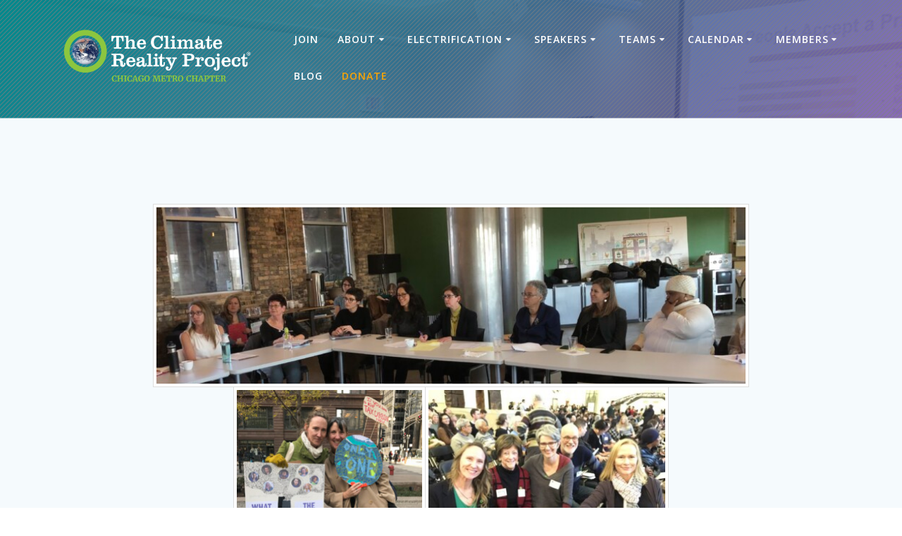

--- FILE ---
content_type: text/html; charset=UTF-8
request_url: https://climaterealitychicago.com/gallery/
body_size: 19144
content:
<!DOCTYPE html>
<html lang="en">
<head>
    <meta charset="UTF-8">
    <meta name="viewport" content="width=device-width, initial-scale=1">
    <link rel="profile" href="https://gmpg.org/xfn/11">

	    <script>
        (function (exports, d) {
            var _isReady = false,
                _event,
                _fns = [];

            function onReady(event) {
                d.removeEventListener("DOMContentLoaded", onReady);
                _isReady = true;
                _event = event;
                _fns.forEach(function (_fn) {
                    var fn = _fn[0],
                        context = _fn[1];
                    fn.call(context || exports, window.jQuery);
                });
            }

            function onReadyIe(event) {
                if (d.readyState === "complete") {
                    d.detachEvent("onreadystatechange", onReadyIe);
                    _isReady = true;
                    _event = event;
                    _fns.forEach(function (_fn) {
                        var fn = _fn[0],
                            context = _fn[1];
                        fn.call(context || exports, event);
                    });
                }
            }

            d.addEventListener && d.addEventListener("DOMContentLoaded", onReady) ||
            d.attachEvent && d.attachEvent("onreadystatechange", onReadyIe);

            function domReady(fn, context) {
                if (_isReady) {
                    fn.call(context, _event);
                }

                _fns.push([fn, context]);
            }

            exports.mesmerizeDomReady = domReady;
        })(window, document);
    </script>
	<meta name='robots' content='index, follow, max-image-preview:large, max-snippet:-1, max-video-preview:-1' />
	<style>img:is([sizes="auto" i], [sizes^="auto," i]) { contain-intrinsic-size: 3000px 1500px }</style>
	
	<!-- This site is optimized with the Yoast SEO plugin v26.4 - https://yoast.com/wordpress/plugins/seo/ -->
	<title>Gallery &#8211; The Climate Reality Project: Chicago Metro Chapter</title>
	<link rel="canonical" href="https://climaterealitychicago.com/gallery/" />
	<meta property="og:locale" content="en_US" />
	<meta property="og:type" content="article" />
	<meta property="og:title" content="Gallery &#8211; The Climate Reality Project: Chicago Metro Chapter" />
	<meta property="og:url" content="https://climaterealitychicago.com/gallery/" />
	<meta property="og:site_name" content="The Climate Reality Project: Chicago Metro Chapter" />
	<meta property="article:publisher" content="https://facebook.com/climaterealitychicago" />
	<meta property="article:modified_time" content="2023-09-15T20:31:48+00:00" />
	<meta name="twitter:card" content="summary_large_image" />
	<meta name="twitter:site" content="@realitychicago" />
	<meta name="twitter:label1" content="Est. reading time" />
	<meta name="twitter:data1" content="1 minute" />
	<script type="application/ld+json" class="yoast-schema-graph">{"@context":"https://schema.org","@graph":[{"@type":"WebPage","@id":"https://climaterealitychicago.com/gallery/","url":"https://climaterealitychicago.com/gallery/","name":"Gallery &#8211; The Climate Reality Project: Chicago Metro Chapter","isPartOf":{"@id":"https://climaterealitychicago.com/#website"},"datePublished":"2023-08-04T22:24:38+00:00","dateModified":"2023-09-15T20:31:48+00:00","breadcrumb":{"@id":"https://climaterealitychicago.com/gallery/#breadcrumb"},"inLanguage":"en","potentialAction":[{"@type":"ReadAction","target":["https://climaterealitychicago.com/gallery/"]}]},{"@type":"BreadcrumbList","@id":"https://climaterealitychicago.com/gallery/#breadcrumb","itemListElement":[{"@type":"ListItem","position":1,"name":"Home","item":"https://climaterealitychicago.com/"},{"@type":"ListItem","position":2,"name":"Gallery"}]},{"@type":"WebSite","@id":"https://climaterealitychicago.com/#website","url":"https://climaterealitychicago.com/","name":"The Climate Reality Project: Chicago Chapter","description":"","publisher":{"@id":"https://climaterealitychicago.com/#organization"},"potentialAction":[{"@type":"SearchAction","target":{"@type":"EntryPoint","urlTemplate":"https://climaterealitychicago.com/?s={search_term_string}"},"query-input":{"@type":"PropertyValueSpecification","valueRequired":true,"valueName":"search_term_string"}}],"inLanguage":"en"},{"@type":"Organization","@id":"https://climaterealitychicago.com/#organization","name":"The Climate Reality Project: Chicago Chapter","url":"https://climaterealitychicago.com/","logo":{"@type":"ImageObject","inLanguage":"en","@id":"https://climaterealitychicago.com/#/schema/logo/image/","url":"https://climaterealitychicago.com/wp-content/uploads/2018/06/ChicagoChapter_600px.png","contentUrl":"https://climaterealitychicago.com/wp-content/uploads/2018/06/ChicagoChapter_600px.png","width":600,"height":275,"caption":"The Climate Reality Project: Chicago Chapter"},"image":{"@id":"https://climaterealitychicago.com/#/schema/logo/image/"},"sameAs":["https://facebook.com/climaterealitychicago","https://x.com/realitychicago","https://www.youtube.com/channel/UCfKyktZeiEP0CR3hJCEaRSw"]}]}</script>
	<!-- / Yoast SEO plugin. -->


<link rel='dns-prefetch' href='//platform-api.sharethis.com' />
<link rel='dns-prefetch' href='//fonts.googleapis.com' />
<link rel="alternate" type="application/rss+xml" title="The Climate Reality Project: Chicago Metro Chapter &raquo; Feed" href="https://climaterealitychicago.com/feed/" />
<link rel="alternate" type="application/rss+xml" title="The Climate Reality Project: Chicago Metro Chapter &raquo; Comments Feed" href="https://climaterealitychicago.com/comments/feed/" />
		<!-- This site uses the Google Analytics by ExactMetrics plugin v8.10.1 - Using Analytics tracking - https://www.exactmetrics.com/ -->
							<script src="//www.googletagmanager.com/gtag/js?id=G-0L5TBZTNY1"  data-cfasync="false" data-wpfc-render="false" type="text/javascript" async></script>
			<script data-cfasync="false" data-wpfc-render="false" type="text/javascript">
				var em_version = '8.10.1';
				var em_track_user = true;
				var em_no_track_reason = '';
								var ExactMetricsDefaultLocations = {"page_location":"https:\/\/climaterealitychicago.com\/gallery\/"};
								if ( typeof ExactMetricsPrivacyGuardFilter === 'function' ) {
					var ExactMetricsLocations = (typeof ExactMetricsExcludeQuery === 'object') ? ExactMetricsPrivacyGuardFilter( ExactMetricsExcludeQuery ) : ExactMetricsPrivacyGuardFilter( ExactMetricsDefaultLocations );
				} else {
					var ExactMetricsLocations = (typeof ExactMetricsExcludeQuery === 'object') ? ExactMetricsExcludeQuery : ExactMetricsDefaultLocations;
				}

								var disableStrs = [
										'ga-disable-G-0L5TBZTNY1',
									];

				/* Function to detect opted out users */
				function __gtagTrackerIsOptedOut() {
					for (var index = 0; index < disableStrs.length; index++) {
						if (document.cookie.indexOf(disableStrs[index] + '=true') > -1) {
							return true;
						}
					}

					return false;
				}

				/* Disable tracking if the opt-out cookie exists. */
				if (__gtagTrackerIsOptedOut()) {
					for (var index = 0; index < disableStrs.length; index++) {
						window[disableStrs[index]] = true;
					}
				}

				/* Opt-out function */
				function __gtagTrackerOptout() {
					for (var index = 0; index < disableStrs.length; index++) {
						document.cookie = disableStrs[index] + '=true; expires=Thu, 31 Dec 2099 23:59:59 UTC; path=/';
						window[disableStrs[index]] = true;
					}
				}

				if ('undefined' === typeof gaOptout) {
					function gaOptout() {
						__gtagTrackerOptout();
					}
				}
								window.dataLayer = window.dataLayer || [];

				window.ExactMetricsDualTracker = {
					helpers: {},
					trackers: {},
				};
				if (em_track_user) {
					function __gtagDataLayer() {
						dataLayer.push(arguments);
					}

					function __gtagTracker(type, name, parameters) {
						if (!parameters) {
							parameters = {};
						}

						if (parameters.send_to) {
							__gtagDataLayer.apply(null, arguments);
							return;
						}

						if (type === 'event') {
														parameters.send_to = exactmetrics_frontend.v4_id;
							var hookName = name;
							if (typeof parameters['event_category'] !== 'undefined') {
								hookName = parameters['event_category'] + ':' + name;
							}

							if (typeof ExactMetricsDualTracker.trackers[hookName] !== 'undefined') {
								ExactMetricsDualTracker.trackers[hookName](parameters);
							} else {
								__gtagDataLayer('event', name, parameters);
							}
							
						} else {
							__gtagDataLayer.apply(null, arguments);
						}
					}

					__gtagTracker('js', new Date());
					__gtagTracker('set', {
						'developer_id.dNDMyYj': true,
											});
					if ( ExactMetricsLocations.page_location ) {
						__gtagTracker('set', ExactMetricsLocations);
					}
										__gtagTracker('config', 'G-0L5TBZTNY1', {"forceSSL":"true"} );
										window.gtag = __gtagTracker;										(function () {
						/* https://developers.google.com/analytics/devguides/collection/analyticsjs/ */
						/* ga and __gaTracker compatibility shim. */
						var noopfn = function () {
							return null;
						};
						var newtracker = function () {
							return new Tracker();
						};
						var Tracker = function () {
							return null;
						};
						var p = Tracker.prototype;
						p.get = noopfn;
						p.set = noopfn;
						p.send = function () {
							var args = Array.prototype.slice.call(arguments);
							args.unshift('send');
							__gaTracker.apply(null, args);
						};
						var __gaTracker = function () {
							var len = arguments.length;
							if (len === 0) {
								return;
							}
							var f = arguments[len - 1];
							if (typeof f !== 'object' || f === null || typeof f.hitCallback !== 'function') {
								if ('send' === arguments[0]) {
									var hitConverted, hitObject = false, action;
									if ('event' === arguments[1]) {
										if ('undefined' !== typeof arguments[3]) {
											hitObject = {
												'eventAction': arguments[3],
												'eventCategory': arguments[2],
												'eventLabel': arguments[4],
												'value': arguments[5] ? arguments[5] : 1,
											}
										}
									}
									if ('pageview' === arguments[1]) {
										if ('undefined' !== typeof arguments[2]) {
											hitObject = {
												'eventAction': 'page_view',
												'page_path': arguments[2],
											}
										}
									}
									if (typeof arguments[2] === 'object') {
										hitObject = arguments[2];
									}
									if (typeof arguments[5] === 'object') {
										Object.assign(hitObject, arguments[5]);
									}
									if ('undefined' !== typeof arguments[1].hitType) {
										hitObject = arguments[1];
										if ('pageview' === hitObject.hitType) {
											hitObject.eventAction = 'page_view';
										}
									}
									if (hitObject) {
										action = 'timing' === arguments[1].hitType ? 'timing_complete' : hitObject.eventAction;
										hitConverted = mapArgs(hitObject);
										__gtagTracker('event', action, hitConverted);
									}
								}
								return;
							}

							function mapArgs(args) {
								var arg, hit = {};
								var gaMap = {
									'eventCategory': 'event_category',
									'eventAction': 'event_action',
									'eventLabel': 'event_label',
									'eventValue': 'event_value',
									'nonInteraction': 'non_interaction',
									'timingCategory': 'event_category',
									'timingVar': 'name',
									'timingValue': 'value',
									'timingLabel': 'event_label',
									'page': 'page_path',
									'location': 'page_location',
									'title': 'page_title',
									'referrer' : 'page_referrer',
								};
								for (arg in args) {
																		if (!(!args.hasOwnProperty(arg) || !gaMap.hasOwnProperty(arg))) {
										hit[gaMap[arg]] = args[arg];
									} else {
										hit[arg] = args[arg];
									}
								}
								return hit;
							}

							try {
								f.hitCallback();
							} catch (ex) {
							}
						};
						__gaTracker.create = newtracker;
						__gaTracker.getByName = newtracker;
						__gaTracker.getAll = function () {
							return [];
						};
						__gaTracker.remove = noopfn;
						__gaTracker.loaded = true;
						window['__gaTracker'] = __gaTracker;
					})();
									} else {
										console.log("");
					(function () {
						function __gtagTracker() {
							return null;
						}

						window['__gtagTracker'] = __gtagTracker;
						window['gtag'] = __gtagTracker;
					})();
									}
			</script>
							<!-- / Google Analytics by ExactMetrics -->
		<script type="text/javascript">
/* <![CDATA[ */
window._wpemojiSettings = {"baseUrl":"https:\/\/s.w.org\/images\/core\/emoji\/16.0.1\/72x72\/","ext":".png","svgUrl":"https:\/\/s.w.org\/images\/core\/emoji\/16.0.1\/svg\/","svgExt":".svg","source":{"concatemoji":"https:\/\/climaterealitychicago.com\/wp-includes\/js\/wp-emoji-release.min.js?ver=6.8.3"}};
/*! This file is auto-generated */
!function(s,n){var o,i,e;function c(e){try{var t={supportTests:e,timestamp:(new Date).valueOf()};sessionStorage.setItem(o,JSON.stringify(t))}catch(e){}}function p(e,t,n){e.clearRect(0,0,e.canvas.width,e.canvas.height),e.fillText(t,0,0);var t=new Uint32Array(e.getImageData(0,0,e.canvas.width,e.canvas.height).data),a=(e.clearRect(0,0,e.canvas.width,e.canvas.height),e.fillText(n,0,0),new Uint32Array(e.getImageData(0,0,e.canvas.width,e.canvas.height).data));return t.every(function(e,t){return e===a[t]})}function u(e,t){e.clearRect(0,0,e.canvas.width,e.canvas.height),e.fillText(t,0,0);for(var n=e.getImageData(16,16,1,1),a=0;a<n.data.length;a++)if(0!==n.data[a])return!1;return!0}function f(e,t,n,a){switch(t){case"flag":return n(e,"\ud83c\udff3\ufe0f\u200d\u26a7\ufe0f","\ud83c\udff3\ufe0f\u200b\u26a7\ufe0f")?!1:!n(e,"\ud83c\udde8\ud83c\uddf6","\ud83c\udde8\u200b\ud83c\uddf6")&&!n(e,"\ud83c\udff4\udb40\udc67\udb40\udc62\udb40\udc65\udb40\udc6e\udb40\udc67\udb40\udc7f","\ud83c\udff4\u200b\udb40\udc67\u200b\udb40\udc62\u200b\udb40\udc65\u200b\udb40\udc6e\u200b\udb40\udc67\u200b\udb40\udc7f");case"emoji":return!a(e,"\ud83e\udedf")}return!1}function g(e,t,n,a){var r="undefined"!=typeof WorkerGlobalScope&&self instanceof WorkerGlobalScope?new OffscreenCanvas(300,150):s.createElement("canvas"),o=r.getContext("2d",{willReadFrequently:!0}),i=(o.textBaseline="top",o.font="600 32px Arial",{});return e.forEach(function(e){i[e]=t(o,e,n,a)}),i}function t(e){var t=s.createElement("script");t.src=e,t.defer=!0,s.head.appendChild(t)}"undefined"!=typeof Promise&&(o="wpEmojiSettingsSupports",i=["flag","emoji"],n.supports={everything:!0,everythingExceptFlag:!0},e=new Promise(function(e){s.addEventListener("DOMContentLoaded",e,{once:!0})}),new Promise(function(t){var n=function(){try{var e=JSON.parse(sessionStorage.getItem(o));if("object"==typeof e&&"number"==typeof e.timestamp&&(new Date).valueOf()<e.timestamp+604800&&"object"==typeof e.supportTests)return e.supportTests}catch(e){}return null}();if(!n){if("undefined"!=typeof Worker&&"undefined"!=typeof OffscreenCanvas&&"undefined"!=typeof URL&&URL.createObjectURL&&"undefined"!=typeof Blob)try{var e="postMessage("+g.toString()+"("+[JSON.stringify(i),f.toString(),p.toString(),u.toString()].join(",")+"));",a=new Blob([e],{type:"text/javascript"}),r=new Worker(URL.createObjectURL(a),{name:"wpTestEmojiSupports"});return void(r.onmessage=function(e){c(n=e.data),r.terminate(),t(n)})}catch(e){}c(n=g(i,f,p,u))}t(n)}).then(function(e){for(var t in e)n.supports[t]=e[t],n.supports.everything=n.supports.everything&&n.supports[t],"flag"!==t&&(n.supports.everythingExceptFlag=n.supports.everythingExceptFlag&&n.supports[t]);n.supports.everythingExceptFlag=n.supports.everythingExceptFlag&&!n.supports.flag,n.DOMReady=!1,n.readyCallback=function(){n.DOMReady=!0}}).then(function(){return e}).then(function(){var e;n.supports.everything||(n.readyCallback(),(e=n.source||{}).concatemoji?t(e.concatemoji):e.wpemoji&&e.twemoji&&(t(e.twemoji),t(e.wpemoji)))}))}((window,document),window._wpemojiSettings);
/* ]]> */
</script>
<style id='wp-emoji-styles-inline-css' type='text/css'>

	img.wp-smiley, img.emoji {
		display: inline !important;
		border: none !important;
		box-shadow: none !important;
		height: 1em !important;
		width: 1em !important;
		margin: 0 0.07em !important;
		vertical-align: -0.1em !important;
		background: none !important;
		padding: 0 !important;
	}
</style>
<style id='classic-theme-styles-inline-css' type='text/css'>
/*! This file is auto-generated */
.wp-block-button__link{color:#fff;background-color:#32373c;border-radius:9999px;box-shadow:none;text-decoration:none;padding:calc(.667em + 2px) calc(1.333em + 2px);font-size:1.125em}.wp-block-file__button{background:#32373c;color:#fff;text-decoration:none}
</style>
<style id='global-styles-inline-css' type='text/css'>
:root{--wp--preset--aspect-ratio--square: 1;--wp--preset--aspect-ratio--4-3: 4/3;--wp--preset--aspect-ratio--3-4: 3/4;--wp--preset--aspect-ratio--3-2: 3/2;--wp--preset--aspect-ratio--2-3: 2/3;--wp--preset--aspect-ratio--16-9: 16/9;--wp--preset--aspect-ratio--9-16: 9/16;--wp--preset--color--black: #000000;--wp--preset--color--cyan-bluish-gray: #abb8c3;--wp--preset--color--white: #ffffff;--wp--preset--color--pale-pink: #f78da7;--wp--preset--color--vivid-red: #cf2e2e;--wp--preset--color--luminous-vivid-orange: #ff6900;--wp--preset--color--luminous-vivid-amber: #fcb900;--wp--preset--color--light-green-cyan: #7bdcb5;--wp--preset--color--vivid-green-cyan: #00d084;--wp--preset--color--pale-cyan-blue: #8ed1fc;--wp--preset--color--vivid-cyan-blue: #0693e3;--wp--preset--color--vivid-purple: #9b51e0;--wp--preset--gradient--vivid-cyan-blue-to-vivid-purple: linear-gradient(135deg,rgba(6,147,227,1) 0%,rgb(155,81,224) 100%);--wp--preset--gradient--light-green-cyan-to-vivid-green-cyan: linear-gradient(135deg,rgb(122,220,180) 0%,rgb(0,208,130) 100%);--wp--preset--gradient--luminous-vivid-amber-to-luminous-vivid-orange: linear-gradient(135deg,rgba(252,185,0,1) 0%,rgba(255,105,0,1) 100%);--wp--preset--gradient--luminous-vivid-orange-to-vivid-red: linear-gradient(135deg,rgba(255,105,0,1) 0%,rgb(207,46,46) 100%);--wp--preset--gradient--very-light-gray-to-cyan-bluish-gray: linear-gradient(135deg,rgb(238,238,238) 0%,rgb(169,184,195) 100%);--wp--preset--gradient--cool-to-warm-spectrum: linear-gradient(135deg,rgb(74,234,220) 0%,rgb(151,120,209) 20%,rgb(207,42,186) 40%,rgb(238,44,130) 60%,rgb(251,105,98) 80%,rgb(254,248,76) 100%);--wp--preset--gradient--blush-light-purple: linear-gradient(135deg,rgb(255,206,236) 0%,rgb(152,150,240) 100%);--wp--preset--gradient--blush-bordeaux: linear-gradient(135deg,rgb(254,205,165) 0%,rgb(254,45,45) 50%,rgb(107,0,62) 100%);--wp--preset--gradient--luminous-dusk: linear-gradient(135deg,rgb(255,203,112) 0%,rgb(199,81,192) 50%,rgb(65,88,208) 100%);--wp--preset--gradient--pale-ocean: linear-gradient(135deg,rgb(255,245,203) 0%,rgb(182,227,212) 50%,rgb(51,167,181) 100%);--wp--preset--gradient--electric-grass: linear-gradient(135deg,rgb(202,248,128) 0%,rgb(113,206,126) 100%);--wp--preset--gradient--midnight: linear-gradient(135deg,rgb(2,3,129) 0%,rgb(40,116,252) 100%);--wp--preset--font-size--small: 13px;--wp--preset--font-size--medium: 20px;--wp--preset--font-size--large: 36px;--wp--preset--font-size--x-large: 42px;--wp--preset--spacing--20: 0.44rem;--wp--preset--spacing--30: 0.67rem;--wp--preset--spacing--40: 1rem;--wp--preset--spacing--50: 1.5rem;--wp--preset--spacing--60: 2.25rem;--wp--preset--spacing--70: 3.38rem;--wp--preset--spacing--80: 5.06rem;--wp--preset--shadow--natural: 6px 6px 9px rgba(0, 0, 0, 0.2);--wp--preset--shadow--deep: 12px 12px 50px rgba(0, 0, 0, 0.4);--wp--preset--shadow--sharp: 6px 6px 0px rgba(0, 0, 0, 0.2);--wp--preset--shadow--outlined: 6px 6px 0px -3px rgba(255, 255, 255, 1), 6px 6px rgba(0, 0, 0, 1);--wp--preset--shadow--crisp: 6px 6px 0px rgba(0, 0, 0, 1);}:where(.is-layout-flex){gap: 0.5em;}:where(.is-layout-grid){gap: 0.5em;}body .is-layout-flex{display: flex;}.is-layout-flex{flex-wrap: wrap;align-items: center;}.is-layout-flex > :is(*, div){margin: 0;}body .is-layout-grid{display: grid;}.is-layout-grid > :is(*, div){margin: 0;}:where(.wp-block-columns.is-layout-flex){gap: 2em;}:where(.wp-block-columns.is-layout-grid){gap: 2em;}:where(.wp-block-post-template.is-layout-flex){gap: 1.25em;}:where(.wp-block-post-template.is-layout-grid){gap: 1.25em;}.has-black-color{color: var(--wp--preset--color--black) !important;}.has-cyan-bluish-gray-color{color: var(--wp--preset--color--cyan-bluish-gray) !important;}.has-white-color{color: var(--wp--preset--color--white) !important;}.has-pale-pink-color{color: var(--wp--preset--color--pale-pink) !important;}.has-vivid-red-color{color: var(--wp--preset--color--vivid-red) !important;}.has-luminous-vivid-orange-color{color: var(--wp--preset--color--luminous-vivid-orange) !important;}.has-luminous-vivid-amber-color{color: var(--wp--preset--color--luminous-vivid-amber) !important;}.has-light-green-cyan-color{color: var(--wp--preset--color--light-green-cyan) !important;}.has-vivid-green-cyan-color{color: var(--wp--preset--color--vivid-green-cyan) !important;}.has-pale-cyan-blue-color{color: var(--wp--preset--color--pale-cyan-blue) !important;}.has-vivid-cyan-blue-color{color: var(--wp--preset--color--vivid-cyan-blue) !important;}.has-vivid-purple-color{color: var(--wp--preset--color--vivid-purple) !important;}.has-black-background-color{background-color: var(--wp--preset--color--black) !important;}.has-cyan-bluish-gray-background-color{background-color: var(--wp--preset--color--cyan-bluish-gray) !important;}.has-white-background-color{background-color: var(--wp--preset--color--white) !important;}.has-pale-pink-background-color{background-color: var(--wp--preset--color--pale-pink) !important;}.has-vivid-red-background-color{background-color: var(--wp--preset--color--vivid-red) !important;}.has-luminous-vivid-orange-background-color{background-color: var(--wp--preset--color--luminous-vivid-orange) !important;}.has-luminous-vivid-amber-background-color{background-color: var(--wp--preset--color--luminous-vivid-amber) !important;}.has-light-green-cyan-background-color{background-color: var(--wp--preset--color--light-green-cyan) !important;}.has-vivid-green-cyan-background-color{background-color: var(--wp--preset--color--vivid-green-cyan) !important;}.has-pale-cyan-blue-background-color{background-color: var(--wp--preset--color--pale-cyan-blue) !important;}.has-vivid-cyan-blue-background-color{background-color: var(--wp--preset--color--vivid-cyan-blue) !important;}.has-vivid-purple-background-color{background-color: var(--wp--preset--color--vivid-purple) !important;}.has-black-border-color{border-color: var(--wp--preset--color--black) !important;}.has-cyan-bluish-gray-border-color{border-color: var(--wp--preset--color--cyan-bluish-gray) !important;}.has-white-border-color{border-color: var(--wp--preset--color--white) !important;}.has-pale-pink-border-color{border-color: var(--wp--preset--color--pale-pink) !important;}.has-vivid-red-border-color{border-color: var(--wp--preset--color--vivid-red) !important;}.has-luminous-vivid-orange-border-color{border-color: var(--wp--preset--color--luminous-vivid-orange) !important;}.has-luminous-vivid-amber-border-color{border-color: var(--wp--preset--color--luminous-vivid-amber) !important;}.has-light-green-cyan-border-color{border-color: var(--wp--preset--color--light-green-cyan) !important;}.has-vivid-green-cyan-border-color{border-color: var(--wp--preset--color--vivid-green-cyan) !important;}.has-pale-cyan-blue-border-color{border-color: var(--wp--preset--color--pale-cyan-blue) !important;}.has-vivid-cyan-blue-border-color{border-color: var(--wp--preset--color--vivid-cyan-blue) !important;}.has-vivid-purple-border-color{border-color: var(--wp--preset--color--vivid-purple) !important;}.has-vivid-cyan-blue-to-vivid-purple-gradient-background{background: var(--wp--preset--gradient--vivid-cyan-blue-to-vivid-purple) !important;}.has-light-green-cyan-to-vivid-green-cyan-gradient-background{background: var(--wp--preset--gradient--light-green-cyan-to-vivid-green-cyan) !important;}.has-luminous-vivid-amber-to-luminous-vivid-orange-gradient-background{background: var(--wp--preset--gradient--luminous-vivid-amber-to-luminous-vivid-orange) !important;}.has-luminous-vivid-orange-to-vivid-red-gradient-background{background: var(--wp--preset--gradient--luminous-vivid-orange-to-vivid-red) !important;}.has-very-light-gray-to-cyan-bluish-gray-gradient-background{background: var(--wp--preset--gradient--very-light-gray-to-cyan-bluish-gray) !important;}.has-cool-to-warm-spectrum-gradient-background{background: var(--wp--preset--gradient--cool-to-warm-spectrum) !important;}.has-blush-light-purple-gradient-background{background: var(--wp--preset--gradient--blush-light-purple) !important;}.has-blush-bordeaux-gradient-background{background: var(--wp--preset--gradient--blush-bordeaux) !important;}.has-luminous-dusk-gradient-background{background: var(--wp--preset--gradient--luminous-dusk) !important;}.has-pale-ocean-gradient-background{background: var(--wp--preset--gradient--pale-ocean) !important;}.has-electric-grass-gradient-background{background: var(--wp--preset--gradient--electric-grass) !important;}.has-midnight-gradient-background{background: var(--wp--preset--gradient--midnight) !important;}.has-small-font-size{font-size: var(--wp--preset--font-size--small) !important;}.has-medium-font-size{font-size: var(--wp--preset--font-size--medium) !important;}.has-large-font-size{font-size: var(--wp--preset--font-size--large) !important;}.has-x-large-font-size{font-size: var(--wp--preset--font-size--x-large) !important;}
:where(.wp-block-post-template.is-layout-flex){gap: 1.25em;}:where(.wp-block-post-template.is-layout-grid){gap: 1.25em;}
:where(.wp-block-columns.is-layout-flex){gap: 2em;}:where(.wp-block-columns.is-layout-grid){gap: 2em;}
:root :where(.wp-block-pullquote){font-size: 1.5em;line-height: 1.6;}
</style>
<link rel='stylesheet' id='foogallery-core-css' href='https://climaterealitychicago.com/wp-content/plugins/foogallery/extensions/default-templates/shared/css/foogallery.min.css?ver=3.1.1' type='text/css' media='all' />
<link rel='stylesheet' id='megamenu-css' href='https://climaterealitychicago.com/wp-content/uploads/maxmegamenu/style.css?ver=648d33' type='text/css' media='all' />
<link rel='stylesheet' id='dashicons-css' href='https://climaterealitychicago.com/wp-includes/css/dashicons.min.css?ver=6.8.3' type='text/css' media='all' />
<link rel='stylesheet' id='mesmerize-style-css' href='https://climaterealitychicago.com/wp-content/themes/mesmerize-pro/style.min.css?ver=1.6.129' type='text/css' media='all' />
<style id='mesmerize-style-inline-css' type='text/css'>
img.logo.dark, img.custom-logo{width:auto;max-height:160px !important;}
/** cached kirki style */.footer .footer-content{background-color:#FFF;border-top-color:rgb(255,255,255);border-top-width:20px;border-top-style:solid;}.footer h1, .footer h2, .footer h3, .footer h4, .footer h5, .footer h6{color:#262D3F!important;}.footer p, .footer{color:#989898;}.footer a{color:#9b9b9b;}.footer a:hover{color:#03a9f4;}.footer a .fa, .footer .fa{color:#3F464C;}.footer a:hover .fa{color:#3f464c;}body{font-family:"Open Sans", Helvetica, Arial, sans-serif;color:#6B7C93;}body h1{font-family:Muli, Helvetica, Arial, sans-serif;font-weight:600;font-size:2.625rem;line-height:4rem;letter-spacing:normal;color:#3C424F;}body h2{font-family:Muli, Helvetica, Arial, sans-serif;font-weight:600;font-size:2.188rem;line-height:3rem;letter-spacing:normal;text-transform:none;color:#3C424F;}body h3{font-family:Muli, Helvetica, Arial, sans-serif;font-weight:600;font-size:1.313rem;line-height:2.25rem;letter-spacing:normal;text-transform:none;color:#3C424F;}body h4{font-family:Muli, Helvetica, Arial, sans-serif;font-weight:600;font-size:0.963rem;line-height:1.75rem;letter-spacing:0.0625rem;text-transform:none;color:#3C424F;}body h5{font-family:Muli, Helvetica, Arial, sans-serif;font-weight:800;font-size:0.875rem;line-height:1.5rem;letter-spacing:2px;text-transform:none;color:#3C424F;}body h6{font-family:Muli, Helvetica, Arial, sans-serif;font-weight:800;font-size:0.766rem;line-height:1.375rem;letter-spacing:0.1875rem;color:#3C424F;}.header-homepage:not(.header-slide).color-overlay:before{background:#0c0070;}.header-homepage:not(.header-slide) .background-overlay,.header-homepage:not(.header-slide).color-overlay::before{opacity:0.52;}.header.color-overlay:after{filter:invert(50%) ;}.header-homepage p.header-subtitle2{margin-top:0;margin-bottom:20px;font-family:Roboto, Helvetica, Arial, sans-serif;font-weight:300;font-size:1.4em;line-height:130%;letter-spacing:0px;text-transform:none;color:#ffffff;background:rgba(0,0,0,0);padding-top:0px;padding-bottom:0px;padding-left:0px;padding-right:0px;-webkit-border-radius:0px;-moz-border-radius:0px;border-radius:0px;}.header-homepage h1.hero-title{font-family:Muli, Helvetica, Arial, sans-serif;font-weight:300;font-size:3.3em;line-height:114%;letter-spacing:0.9px;text-transform:none;color:#ffffff;}.header-homepage .hero-title{margin-top:0;margin-bottom:20px;background:rgba(0,0,0,0);padding-top:0px;padding-bottom:0px;padding-left:0px;padding-right:0px;-webkit-border-radius:0px;-moz-border-radius:0px;border-radius:0px;}.header-homepage p.header-subtitle{margin-top:0;margin-bottom:20px;font-family:Muli, Helvetica, Arial, sans-serif;font-weight:300;font-size:1.3em;line-height:130%;letter-spacing:0px;text-transform:none;color:#ffffff;background:rgba(0,0,0,0);padding-top:0px;padding-bottom:0px;padding-left:0px;padding-right:0px;-webkit-border-radius:0px;-moz-border-radius:0px;border-radius:0px;}.header-buttons-wrapper{background:rgba(0,0,0,0);padding-top:0px;padding-bottom:0px;padding-left:0px;padding-right:0px;-webkit-border-radius:0px;-moz-border-radius:0px;border-radius:0px;}.header-homepage .header-description-row{padding-top:10%;padding-bottom:10%;}.inner-header-description{padding-top:8%;padding-bottom:8%;}.inner-header-description .header-subtitle{font-family:Muli, Helvetica, Arial, sans-serif;font-weight:300;font-style:normal;font-size:1.3em;line-height:130%;letter-spacing:0px;text-transform:none;color:#ffffff;}.inner-header-description h1.hero-title{font-family:Muli, Helvetica, Arial, sans-serif;font-weight:600;font-style:normal;font-size:3.5em;line-height:114%;letter-spacing:0.9px;text-transform:none;color:#FFFFFF;}.header-top-bar .header-top-bar-area.area-left span{color:#FFFFFF;}.header-top-bar .header-top-bar-area.area-left i.fa{color:#999;}.header-top-bar .header-top-bar-area.area-left .top-bar-social-icons i{color:#fff;}.header-top-bar .header-top-bar-area.area-left .top-bar-social-icons i:hover{color:#fff;}.header-top-bar .header-top-bar-area.area-left .top-bar-menu > li > a{color:#fff;}.header-top-bar .header-top-bar-area.area-left .top-bar-menu > li > a:hover{color:#fff!important;}.header-top-bar .header-top-bar-area.area-left .top-bar-menu > li > a:visited{color:#fff;}.header-top-bar .header-top-bar-area.area-left span.top-bar-text{color:#fff;}.header-top-bar .header-top-bar-area.area-right span{color:#FFFFFF;}.header-top-bar .header-top-bar-area.area-right i.fa{color:#999;}.header-top-bar .header-top-bar-area.area-right .top-bar-social-icons i{color:#fff;}.header-top-bar .header-top-bar-area.area-right .top-bar-social-icons i:hover{color:#fff;}.header-top-bar .header-top-bar-area.area-right .top-bar-menu > li > a{color:#fff;}.header-top-bar .header-top-bar-area.area-right .top-bar-menu > li > a:hover{color:#fff!important;}.header-top-bar .header-top-bar-area.area-right .top-bar-menu > li > a:visited{color:#fff;}.header-top-bar .header-top-bar-area.area-right span.top-bar-text{color:#fff;}.mesmerize-front-page .navigation-bar.bordered{border-bottom-color:rgba(255, 255, 255, 0.5);border-bottom-width:1px;border-bottom-style:solid;}.mesmerize-inner-page .navigation-bar.bordered{border-bottom-color:rgba(255, 255, 255, 0.5);border-bottom-width:1px;border-bottom-style:solid;}.mesmerize-inner-page .fixto-fixed .main_menu_col, .mesmerize-inner-page .fixto-fixed .main-menu{justify-content:flex-end!important;}.mesmerize-inner-page .navigation-bar.fixto-fixed{background-color:rgba(255, 255, 255, 1)!important;}.mesmerize-inner-page #main_menu > li > a{font-family:"Open Sans", Helvetica, Arial, sans-serif;font-weight:600;font-style:normal;font-size:14px;line-height:160%;letter-spacing:1px;text-transform:uppercase;}.mesmerize-front-page .fixto-fixed .main_menu_col, .mesmerize-front-page .fixto-fixed .main-menu{justify-content:flex-end!important;}.mesmerize-front-page .navigation-bar.fixto-fixed{background-color:rgba(255, 255, 255, 1)!important;}.mesmerize-front-page #main_menu > li > a{font-family:"Open Sans", Helvetica, Arial, sans-serif;font-weight:600;font-style:normal;font-size:14px;line-height:160%;letter-spacing:1px;text-transform:uppercase;}.mesmerize-front-page #main_menu > li li > a{font-family:"Open Sans", Helvetica, Arial, sans-serif;font-weight:600;font-style:normal;font-size:0.875rem;line-height:120%;letter-spacing:0px;text-transform:none;}.mesmerize-front-page .header-nav-area .social-icons a{color:#FFFFFF!important;}.mesmerize-front-page .fixto-fixed .header-nav-area .social-icons a{color:#000000!important;}.mesmerize-front-page  .nav-search.widget_search *{color:#FFFFFF;}.mesmerize-front-page  .nav-search.widget_search input{border-color:#FFFFFF;}.mesmerize-front-page  .nav-search.widget_search input::-webkit-input-placeholder{color:#FFFFFF;}.mesmerize-front-page  .nav-search.widget_search input:-ms-input-placeholder{color:#FFFFFF;}.mesmerize-front-page  .nav-search.widget_search input:-moz-placeholder{color:#FFFFFF;}.mesmerize-front-page .fixto-fixed  .nav-search.widget_search *{color:#000000;}.mesmerize-front-page .fixto-fixed  .nav-search.widget_search input{border-color:#000000;}.mesmerize-front-page .fixto-fixed  .nav-search.widget_search input::-webkit-input-placeholder{color:#000000;}.mesmerize-front-page .fixto-fixed  .nav-search.widget_search input:-ms-input-placeholder{color:#000000;}.mesmerize-front-page .fixto-fixed  .nav-search.widget_search input:-moz-placeholder{color:#000000;}.mesmerize-inner-page .inner_header-nav-area .social-icons a{color:#FFFFFF!important;}.mesmerize-inner-page .fixto-fixed .inner_header-nav-area .social-icons a{color:#000000!important;}.mesmerize-inner-page .nav-search.widget_search *{color:#FFFFFF;}.mesmerize-inner-page .nav-search.widget_search input{border-color:#FFFFFF;}.mesmerize-inner-page .nav-search.widget_search input::-webkit-input-placeholder{color:#FFFFFF;}.mesmerize-inner-page .nav-search.widget_search input:-ms-input-placeholder{color:#FFFFFF;}.mesmerize-inner-page .nav-search.widget_search input:-moz-placeholder{color:#FFFFFF;}.mesmerize-inner-page .fixto-fixed .nav-search.widget_search *{color:#000000;}.mesmerize-inner-page .fixto-fixed .nav-search.widget_search input{border-color:#000000;}.mesmerize-inner-page .fixto-fixed .nav-search.widget_search input::-webkit-input-placeholder{color:#000000;}.mesmerize-inner-page .fixto-fixed .nav-search.widget_search input:-ms-input-placeholder{color:#000000;}.mesmerize-inner-page .fixto-fixed .nav-search.widget_search input:-moz-placeholder{color:#000000;}[data-component="offcanvas"] i.fa{color:#fff!important;}[data-component="offcanvas"] .bubble{background-color:#fff!important;}.fixto-fixed [data-component="offcanvas"] i.fa{color:#000000!important;}.fixto-fixed [data-component="offcanvas"] .bubble{background-color:#000000!important;}#offcanvas-wrapper{background-color:#222B34!important;}html.has-offscreen body:after{background-color:rgba(34, 43, 52, 0.7)!important;}#offcanvas-wrapper *:not(.arrow){color:#ffffff!important;}#offcanvas_menu li.open, #offcanvas_menu li.current-menu-item, #offcanvas_menu li.current-menu-item > a, #offcanvas_menu li.current_page_item, #offcanvas_menu li.current_page_item > a{background-color:#FFFFFF;}#offcanvas_menu li.open > a, #offcanvas_menu li.open > a > i, #offcanvas_menu li.current-menu-item > a, #offcanvas_menu li.current_page_item > a{color:#2395F6!important;}#offcanvas_menu li.open > a, #offcanvas_menu li.current-menu-item > a, #offcanvas_menu li.current_page_item > a{border-left-color:#2395F6!important;}#offcanvas_menu li > ul{background-color:#686B77;}#offcanvas_menu li > a{font-family:"Open Sans", Helvetica, Arial, sans-serif;font-weight:400;font-size:0.875rem;line-height:100%;letter-spacing:0px;text-transform:none;}.navigation-bar.homepage:not(.coloured-nav) a.text-logo,.navigation-bar.homepage:not(.coloured-nav) #main_menu li.logo > a.text-logo,.navigation-bar.homepage:not(.coloured-nav) #main_menu li.logo > a.text-logo:hover{color:#fff;font-family:inherit;font-weight:600;font-size:1.6rem;line-height:100%;letter-spacing:0px;text-transform:uppercase;}.navigation-bar.homepage.fixto-fixed a.text-logo,.navigation-bar.homepage.fixto-fixed .dark-logo a.text-logo{color:#4a4a4a!important;}.navigation-bar:not(.homepage) a.text-logo,.navigation-bar:not(.homepage) #main_menu li.logo > a.text-logo,.navigation-bar:not(.homepage) #main_menu li.logo > a.text-logo:hover,.navigation-bar:not(.homepage) a.text-logo,.navigation-bar:not(.homepage) #main_menu li.logo > a.text-logo,.navigation-bar:not(.homepage) #main_menu li.logo > a.text-logo:hover{color:#fff;font-family:inherit;font-weight:600;font-size:1.6rem;line-height:100%;letter-spacing:0px;text-transform:uppercase;}.navigation-bar.fixto-fixed:not(.homepage) a.text-logo,.navigation-bar.fixto-fixed:not(.homepage) .dark-logo a.text-logo, .navigation-bar.alternate:not(.homepage) a.text-logo, .navigation-bar.alternate:not(.homepage) .dark-logo a.text-logo{color:#4a4a4a!important;}.slide-progress{background:rgba(3, 169, 244, 0.5);height:5px;}.header-slider-navigation.separated .owl-nav .owl-next,.header-slider-navigation.separated .owl-nav .owl-prev{margin-left:40px;margin-right:40px;}.header-slider-navigation .owl-nav .owl-next,.header-slider-navigation .owl-nav .owl-prev{padding:0px;background:rgba(0, 0, 0, 0);}.header-slider-navigation .owl-nav .owl-next i,.header-slider-navigation .owl-nav .owl-prev i{font-size:50px;width:50px;height:50px;color:#ffffff;}.header-slider-navigation .owl-nav .owl-next:hover,.header-slider-navigation .owl-nav .owl-prev:hover{background:rgba(0, 0, 0, 0);}.header-slider-navigation .owl-dots{margin-bottom:0px;margin-top:0px;}.header-slider-navigation .owl-dots .owl-dot span{background:rgba(255,255,255,0.3);}.header-slider-navigation .owl-dots .owl-dot.active span,.header-slider-navigation .owl-dots .owl-dot:hover span{background:#ffffff;}.header-slider-navigation .owl-dots .owl-dot{margin:0px 7px;}@media (min-width: 767px){.footer .footer-content{padding-top:20px;padding-bottom:20px;}}@media (max-width: 1023px){body{font-size:calc( 16px * 0.875 );}}@media (min-width: 1024px){body{font-size:16px;}}@media only screen and (min-width: 768px){body h1{font-size:3rem;}body h2{font-size:2.5rem;}body h3{font-size:1.5rem;}body h4{font-size:1.1rem;}body h5{font-size:1rem;}body h6{font-size:0.875rem;}.header-homepage p.header-subtitle2{font-size:1.4em;}.header-homepage h1.hero-title{font-size:3.5rem;}.header-homepage p.header-subtitle{font-size:1.3em;}.header-content .align-holder{width:70%!important;}.inner-header-description{text-align:left!important;}.inner-header-description .header-subtitle{font-size:1.3em;}.inner-header-description h1.hero-title{font-size:3.5em;}}@media screen and (min-width: 768px){.header-homepage{background-position:center center;}.header{background-position:center center;}}@media screen and (max-width:767px){.header-homepage .header-description-row{padding-top:10%;padding-bottom:10%;}}
</style>
<link rel='stylesheet' id='mesmerize-fonts-css' href="#" data-href='https://fonts.googleapis.com/css?family=Open+Sans%3A300%2C400%2C600%2C700%2C300%2C400%2C600%2C700%7CMuli%3A300%2C300italic%2C400%2C400italic%2C600%2C600italic%2C700%2C700italic%2C900%2C900italic%2C300%2C300italic%2C400%2C400italic%2C600%2C600italic%2C700%2C700italic%2C900%2C900italic%7CPlayfair+Display%3A400%2C400italic%2C700%2C700italic%2C400%2C400italic%2C700%2C700italic%7CRoboto%3ARoboto%7CMerriweather%3Aregular%2Citalic%7CMerriweather+Sans%3Aregular%2Citalic&#038;subset=latin%2Clatin-ext&#038;display=swap' type='text/css' media='all' />
<link rel='stylesheet' id='simcal-qtip-css' href='https://climaterealitychicago.com/wp-content/plugins/google-calendar-events/assets/generated/vendor/jquery.qtip.min.css?ver=3.5.9' type='text/css' media='all' />
<link rel='stylesheet' id='simcal-default-calendar-grid-css' href='https://climaterealitychicago.com/wp-content/plugins/google-calendar-events/assets/generated/default-calendar-grid.min.css?ver=3.5.9' type='text/css' media='all' />
<link rel='stylesheet' id='simcal-default-calendar-list-css' href='https://climaterealitychicago.com/wp-content/plugins/google-calendar-events/assets/generated/default-calendar-list.min.css?ver=3.5.9' type='text/css' media='all' />
<link rel='stylesheet' id='elementor-icons-css' href='https://climaterealitychicago.com/wp-content/plugins/elementor/assets/lib/eicons/css/elementor-icons.min.css?ver=5.44.0' type='text/css' media='all' />
<link rel='stylesheet' id='elementor-frontend-css' href='https://climaterealitychicago.com/wp-content/plugins/elementor/assets/css/frontend.min.css?ver=3.33.2' type='text/css' media='all' />
<link rel='stylesheet' id='elementor-post-7231-css' href='https://climaterealitychicago.com/wp-content/uploads/elementor/css/post-7231.css?ver=1764329019' type='text/css' media='all' />
<link rel='stylesheet' id='elementor-post-13947-css' href='https://climaterealitychicago.com/wp-content/uploads/elementor/css/post-13947.css?ver=1764353491' type='text/css' media='all' />
<link rel='stylesheet' id='mesmerize-style-bundle-css' href='https://climaterealitychicago.com/wp-content/themes/mesmerize-pro/pro/assets/css/theme.bundle.min.css?ver=1.6.129' type='text/css' media='all' />
<link rel='stylesheet' id='eael-general-css' href='https://climaterealitychicago.com/wp-content/plugins/essential-addons-for-elementor-lite/assets/front-end/css/view/general.min.css?ver=6.5.3' type='text/css' media='all' />
<link rel='stylesheet' id='elementor-gf-local-roboto-css' href='https://climaterealitychicago.com/wp-content/uploads/elementor/google-fonts/css/roboto.css?ver=1742297480' type='text/css' media='all' />
<link rel='stylesheet' id='elementor-gf-local-robotoslab-css' href='https://climaterealitychicago.com/wp-content/uploads/elementor/google-fonts/css/robotoslab.css?ver=1742297483' type='text/css' media='all' />
<script type="text/javascript" src="https://climaterealitychicago.com/wp-content/plugins/google-analytics-dashboard-for-wp/assets/js/frontend-gtag.min.js?ver=8.10.1" id="exactmetrics-frontend-script-js" async="async" data-wp-strategy="async"></script>
<script data-cfasync="false" data-wpfc-render="false" type="text/javascript" id='exactmetrics-frontend-script-js-extra'>/* <![CDATA[ */
var exactmetrics_frontend = {"js_events_tracking":"true","download_extensions":"zip,mp3,mpeg,pdf,docx,pptx,xlsx,rar","inbound_paths":"[{\"path\":\"\\\/go\\\/\",\"label\":\"affiliate\"},{\"path\":\"\\\/recommend\\\/\",\"label\":\"affiliate\"}]","home_url":"https:\/\/climaterealitychicago.com","hash_tracking":"false","v4_id":"G-0L5TBZTNY1"};/* ]]> */
</script>
<script type="text/javascript" src="//platform-api.sharethis.com/js/sharethis.js#source=googleanalytics-wordpress#product=ga&amp;property=656875f764d64c00127f10d9" id="googleanalytics-platform-sharethis-js"></script>
<script type="text/javascript" src="https://climaterealitychicago.com/wp-includes/js/jquery/jquery.min.js?ver=3.7.1" id="jquery-core-js"></script>
<script type="text/javascript" id="jquery-core-js-after">
/* <![CDATA[ */
    
        (function () {
            function setHeaderTopSpacing() {

                setTimeout(function() {
                  var headerTop = document.querySelector('.header-top');
                  var headers = document.querySelectorAll('.header-wrapper .header,.header-wrapper .header-homepage');

                  for (var i = 0; i < headers.length; i++) {
                      var item = headers[i];
                      item.style.paddingTop = headerTop.getBoundingClientRect().height + "px";
                  }

                    var languageSwitcher = document.querySelector('.mesmerize-language-switcher');

                    if(languageSwitcher){
                        languageSwitcher.style.top = "calc( " +  headerTop.getBoundingClientRect().height + "px + 1rem)" ;
                    }
                    
                }, 100);

             
            }

            window.addEventListener('resize', setHeaderTopSpacing);
            window.mesmerizeSetHeaderTopSpacing = setHeaderTopSpacing
            mesmerizeDomReady(setHeaderTopSpacing);
        })();
    
    
/* ]]> */
</script>
<script type="text/javascript" src="https://climaterealitychicago.com/wp-includes/js/jquery/jquery-migrate.min.js?ver=3.4.1" id="jquery-migrate-js"></script>
<link rel="https://api.w.org/" href="https://climaterealitychicago.com/wp-json/" /><link rel="alternate" title="JSON" type="application/json" href="https://climaterealitychicago.com/wp-json/wp/v2/pages/13947" /><link rel="EditURI" type="application/rsd+xml" title="RSD" href="https://climaterealitychicago.com/xmlrpc.php?rsd" />
<meta name="generator" content="WordPress 6.8.3" />
<link rel='shortlink' href='https://climaterealitychicago.com/?p=13947' />
<link rel="alternate" title="oEmbed (JSON)" type="application/json+oembed" href="https://climaterealitychicago.com/wp-json/oembed/1.0/embed?url=https%3A%2F%2Fclimaterealitychicago.com%2Fgallery%2F" />
<link rel="alternate" title="oEmbed (XML)" type="text/xml+oembed" href="https://climaterealitychicago.com/wp-json/oembed/1.0/embed?url=https%3A%2F%2Fclimaterealitychicago.com%2Fgallery%2F&#038;format=xml" />
        <style data-name="header-gradient-overlay">
            .header .background-overlay {
                background: linear-gradient(135deg , #00898c 0%, rgba(118,75,162,0.8) 100%);
            }
        </style>
        <script type="text/javascript" data-name="async-styles">
        (function () {
            var links = document.querySelectorAll('link[data-href]');
            for (var i = 0; i < links.length; i++) {
                var item = links[i];
                item.href = item.getAttribute('data-href')
            }
        })();
    </script>
	    <style data-prefix="inner_header" data-name="menu-variant-style">/** cached menu style */.mesmerize-inner-page ul.dropdown-menu > li {  color: #fff; } .mesmerize-inner-page .fixto-fixed ul.dropdown-menu > li {  color: #000; }  .mesmerize-inner-page ul.dropdown-menu.active-line-bottom > li > a, .mesmerize-inner-page ul.dropdown-menu.active-line-bottom > li > a, ul.dropdown-menu.default > li > a, .mesmerize-inner-page ul.dropdown-menu.default > li > a {   border-bottom: 3px solid transparent; } .mesmerize-inner-page ul.dropdown-menu.active-line-bottom > .current_page_item > a, .mesmerize-inner-page ul.dropdown-menu.active-line-bottom > .current-menu-item > a, ul.dropdown-menu.default > .current_page_item > a, .mesmerize-inner-page ul.dropdown-menu.default > .current-menu-item > a {  border-bottom-color: #03a9f4; } .mesmerize-inner-page ul.dropdown-menu.active-line-bottom > li:not(.current-menu-item):not(.current_page_item):hover > a, .mesmerize-inner-page ul.dropdown-menu.active-line-bottom > li:not(.current-menu-item):not(.current_page_item).hover > a, ul.dropdown-menu.default > li:not(.current-menu-item):not(.current_page_item):hover > a, .mesmerize-inner-page ul.dropdown-menu.default > li:not(.current-menu-item):not(.current_page_item).hover > a {  color: #03a9f4; } .mesmerize-inner-page .fixto-fixed ul.dropdown-menu.active-line-bottom > .current_page_item > a, .mesmerize-inner-page .fixto-fixed ul.dropdown-menu.active-line-bottom > .current-menu-item > a, .mesmerize-inner-page .fixto-fixed ul.dropdown-menu.default > .current_page_item > a, .mesmerize-inner-page .fixto-fixed ul.dropdown-menu.default > .current-menu-item > a {  border-bottom-color: #03a9f4; } .mesmerize-inner-page .fixto-fixed ul.dropdown-menu.active-line-bottom > li:not(.current-menu-item):not(.current_page_item):hover > a, .mesmerize-inner-page .fixto-fixed ul.dropdown-menu.active-line-bottom > li:not(.current-menu-item):not(.current_page_item).hover > a, .mesmerize-inner-page .fixto-fixed ul.dropdown-menu.default > li:not(.current-menu-item):not(.current_page_item):hover > a, .mesmerize-inner-page .fixto-fixed ul.dropdown-menu.default > li:not(.current-menu-item):not(.current_page_item).hover > a {  color: #03a9f4; }  .mesmerize-inner-page ul.dropdown-menu.active-line-bottom > .current_page_item > a, .mesmerize-inner-page ul.dropdown-menu.active-line-bottom > .current-menu-item > a {  color: #fff; } .mesmerize-inner-page .fixto-fixed ul.dropdown-menu.active-line-bottom > .current_page_item > a, .mesmerize-inner-page .fixto-fixed ul.dropdown-menu.active-line-bottom > .current-menu-item > a {  color: #000; } .mesmerize-inner-page ul.dropdown-menu ul {  background-color: #fff; }  .mesmerize-inner-page ul.dropdown-menu ul li {  color: #6b7c93; } .mesmerize-inner-page ul.dropdown-menu ul li.hover, .mesmerize-inner-page ul.dropdown-menu ul li:hover {  background-color: #f8f8f8;  color: #000; }</style>
    <style data-name="menu-align">.mesmerize-inner-page .main-menu, .mesmerize-inner-page .main_menu_col {justify-content:;}</style>
    <meta name="generator" content="Elementor 3.33.2; features: additional_custom_breakpoints; settings: css_print_method-external, google_font-enabled, font_display-auto">
<style type="text/css">.recentcomments a{display:inline !important;padding:0 !important;margin:0 !important;}</style>			<style>
				.e-con.e-parent:nth-of-type(n+4):not(.e-lazyloaded):not(.e-no-lazyload),
				.e-con.e-parent:nth-of-type(n+4):not(.e-lazyloaded):not(.e-no-lazyload) * {
					background-image: none !important;
				}
				@media screen and (max-height: 1024px) {
					.e-con.e-parent:nth-of-type(n+3):not(.e-lazyloaded):not(.e-no-lazyload),
					.e-con.e-parent:nth-of-type(n+3):not(.e-lazyloaded):not(.e-no-lazyload) * {
						background-image: none !important;
					}
				}
				@media screen and (max-height: 640px) {
					.e-con.e-parent:nth-of-type(n+2):not(.e-lazyloaded):not(.e-no-lazyload),
					.e-con.e-parent:nth-of-type(n+2):not(.e-lazyloaded):not(.e-no-lazyload) * {
						background-image: none !important;
					}
				}
			</style>
			<link rel="icon" href="https://climaterealitychicago.com/wp-content/uploads/2022/02/cropped-ClimateRealityChicagoSQskyline_100px-tran-32x32.png" sizes="32x32" />
<link rel="icon" href="https://climaterealitychicago.com/wp-content/uploads/2022/02/cropped-ClimateRealityChicagoSQskyline_100px-tran-192x192.png" sizes="192x192" />
<link rel="apple-touch-icon" href="https://climaterealitychicago.com/wp-content/uploads/2022/02/cropped-ClimateRealityChicagoSQskyline_100px-tran-180x180.png" />
<meta name="msapplication-TileImage" content="https://climaterealitychicago.com/wp-content/uploads/2022/02/cropped-ClimateRealityChicagoSQskyline_100px-tran-270x270.png" />
		<style type="text/css" id="wp-custom-css">
			/** Manually make first section overlap */
#main-top-section {
	margin-top: -320px;
}

/* Keep mobile homepage image large */
.header-homepage {
	min-height: 500px;
}

#electrify-pledge-call-to-action p {
	font-size: 1.25rem;
	line-height: 1.5;
}

.boxed-text {
	text-align: left;
	vertical-align: middle;
	line-height: 1.4em;
	font-size: 90%;
	width: 90%;
    border: 20px solid #c1b6ab;
    padding: 25px;
    margin: 0 5% 5% 5%;
}

.boxed-text-blue {
	text-align: left;
	vertical-align: middle;
	line-height: 1.4em;
	font-size: 90%;
	width: 90%;
    border: 20px solid #000099;
    padding: 25px;
	    margin: 0 5% 5% 5%;
}

.roundbutton-green {
    border-radius: 25px;
    background-color: #73AD21;
    border: none;
    color: white;
    padding: 15px 32px;
    text-align: center;
    text-decoration: none;
    display: inline-block;
    font-size: 24px;
		text-decoration: none;
}

.inner-header-description.gridContainer {
	display: none;
}

.menu-item.menu-item-type-post_type.menu-item-object-page.menu-item-7953 {
	color: orange;
}		</style>
		<style type="text/css">/** Mega Menu CSS: fs **/</style>
	<style id="page-content-custom-styles">
			</style>
	        <style data-name="header-shapes">
            .header.color-overlay:after {background:url(https://climaterealitychicago.com/wp-content/themes/mesmerize-pro/pro/assets/shapes/right-tilted-lines.png) top left repeat}        </style>
            <style data-name="background-content-colors">
        .mesmerize-inner-page .page-content,
        .mesmerize-inner-page .content,
        .mesmerize-front-page.mesmerize-content-padding .page-content {
            background-color: #F5FAFD;
        }
    </style>
                <style data-name="site-colors">
                /** cached colors style */
                a, .comment-reply-link, a.read-more{ color:#00a7ed; } a:hover, .comment-reply-link:hover, .sidebar .widget > ul > li a:hover, a.read-more:hover{ color:#14BBFF; } .contact-form-wrapper input[type=submit], .button, .nav-links .numbers-navigation span.current, .post-comments .navigation .numbers-navigation span.current, .nav-links .numbers-navigation a:hover, .post-comments .navigation .numbers-navigation a:hover{ background-color:#00a7ed; border-color:#00a7ed; } .contact-form-wrapper input[type=submit]:hover, .nav-links .prev-navigation a:hover, .post-comments .navigation .prev-navigation a:hover, .nav-links .next-navigation a:hover, .post-comments .navigation .next-navigation a:hover, .button:hover{ background-color:#14BBFF; border-color:#14BBFF; } .post-comments, .sidebar .widget, .post-list .post-list-item{ //border-bottom-color:#00a7ed; } .nav-links .prev-navigation a, .post-comments .navigation .prev-navigation a, .nav-links .next-navigation a, .post-comments .navigation .next-navigation a{ border-color:#00a7ed; color:#00a7ed; } .tags-list a:hover{ border-color:#00a7ed; background-color:#00a7ed; } svg.section-separator-top path.svg-white-bg, svg.section-separator-bottom path.svg-white-bg{ fill: #00a7ed; } p.color1{ color : #00a7ed; } span.color1{ color : #00a7ed; } h1.color1{ color : #00a7ed; } h2.color1{ color : #00a7ed; } h3.color1{ color : #00a7ed; } h4.color1{ color : #00a7ed; } h5.color1{ color : #00a7ed; } h6.color1{ color : #00a7ed; } .card.bg-color1, .bg-color1{ background-color:#00a7ed; } a.color1:not(.button){ color:#00a7ed; } a.color1:not(.button):hover{ color:#14BBFF; } button.color1, .button.color1{ background-color:#00a7ed; border-color:#00a7ed; } button.color1:hover, .button.color1:hover{ background-color:#14BBFF; border-color:#14BBFF; } button.outline.color1, .button.outline.color1{ background:none; border-color:#00a7ed; color:#00a7ed; } button.outline.color1:hover, .button.outline.color1:hover{ background:none; border-color:rgba(0,167,237,0.7); color:rgba(0,167,237,0.9); } i.fa.color1{ color:#00a7ed; } i.fa.icon.bordered.color1{ border-color:#00a7ed; } i.fa.icon.reverse.color1{ background-color:#00a7ed; color: #ffffff; } i.fa.icon.reverse.color-white{ color: #d5d5d5; } i.fa.icon.bordered.color1{ border-color:#00a7ed; } i.fa.icon.reverse.bordered.color1{ background-color:#00a7ed; color: #ffffff; } .top-right-triangle.color1{ border-right-color:#00a7ed; } .checked.decoration-color1 li:before { color:#00a7ed; } .stared.decoration-color1 li:before { color:#00a7ed; } .card.card-color1{ background-color:#00a7ed; } .card.bottom-border-color1{ border-bottom-color: #00a7ed; } .grad-180-transparent-color1{  background-image: linear-gradient(180deg, rgba(0,167,237,0) 0%, rgba(0,167,237,0) 50%, rgba(0,167,237,0.6) 78%, rgba(0,167,237,0.9) 100%) !important; } .border-color1{ border-color: #00a7ed; } .circle-counter.color1 .circle-bar{ stroke: #00a7ed; } p.color2{ color : #e55825; } span.color2{ color : #e55825; } h1.color2{ color : #e55825; } h2.color2{ color : #e55825; } h3.color2{ color : #e55825; } h4.color2{ color : #e55825; } h5.color2{ color : #e55825; } h6.color2{ color : #e55825; } .card.bg-color2, .bg-color2{ background-color:#e55825; } a.color2:not(.button){ color:#e55825; } a.color2:not(.button):hover{ color:#F96C39; } button.color2, .button.color2{ background-color:#e55825; border-color:#e55825; } button.color2:hover, .button.color2:hover{ background-color:#F96C39; border-color:#F96C39; } button.outline.color2, .button.outline.color2{ background:none; border-color:#e55825; color:#e55825; } button.outline.color2:hover, .button.outline.color2:hover{ background:none; border-color:rgba(229,88,37,0.7); color:rgba(229,88,37,0.9); } i.fa.color2{ color:#e55825; } i.fa.icon.bordered.color2{ border-color:#e55825; } i.fa.icon.reverse.color2{ background-color:#e55825; color: #ffffff; } i.fa.icon.reverse.color-white{ color: #d5d5d5; } i.fa.icon.bordered.color2{ border-color:#e55825; } i.fa.icon.reverse.bordered.color2{ background-color:#e55825; color: #ffffff; } .top-right-triangle.color2{ border-right-color:#e55825; } .checked.decoration-color2 li:before { color:#e55825; } .stared.decoration-color2 li:before { color:#e55825; } .card.card-color2{ background-color:#e55825; } .card.bottom-border-color2{ border-bottom-color: #e55825; } .grad-180-transparent-color2{  background-image: linear-gradient(180deg, rgba(229,88,37,0) 0%, rgba(229,88,37,0) 50%, rgba(229,88,37,0.6) 78%, rgba(229,88,37,0.9) 100%) !important; } .border-color2{ border-color: #e55825; } .circle-counter.color2 .circle-bar{ stroke: #e55825; } p.color3{ color : #ffc500; } span.color3{ color : #ffc500; } h1.color3{ color : #ffc500; } h2.color3{ color : #ffc500; } h3.color3{ color : #ffc500; } h4.color3{ color : #ffc500; } h5.color3{ color : #ffc500; } h6.color3{ color : #ffc500; } .card.bg-color3, .bg-color3{ background-color:#ffc500; } a.color3:not(.button){ color:#ffc500; } a.color3:not(.button):hover{ color:#FFD914; } button.color3, .button.color3{ background-color:#ffc500; border-color:#ffc500; } button.color3:hover, .button.color3:hover{ background-color:#FFD914; border-color:#FFD914; } button.outline.color3, .button.outline.color3{ background:none; border-color:#ffc500; color:#ffc500; } button.outline.color3:hover, .button.outline.color3:hover{ background:none; border-color:rgba(255,197,0,0.7); color:rgba(255,197,0,0.9); } i.fa.color3{ color:#ffc500; } i.fa.icon.bordered.color3{ border-color:#ffc500; } i.fa.icon.reverse.color3{ background-color:#ffc500; color: #ffffff; } i.fa.icon.reverse.color-white{ color: #d5d5d5; } i.fa.icon.bordered.color3{ border-color:#ffc500; } i.fa.icon.reverse.bordered.color3{ background-color:#ffc500; color: #ffffff; } .top-right-triangle.color3{ border-right-color:#ffc500; } .checked.decoration-color3 li:before { color:#ffc500; } .stared.decoration-color3 li:before { color:#ffc500; } .card.card-color3{ background-color:#ffc500; } .card.bottom-border-color3{ border-bottom-color: #ffc500; } .grad-180-transparent-color3{  background-image: linear-gradient(180deg, rgba(255,197,0,0) 0%, rgba(255,197,0,0) 50%, rgba(255,197,0,0.6) 78%, rgba(255,197,0,0.9) 100%) !important; } .border-color3{ border-color: #ffc500; } .circle-counter.color3 .circle-bar{ stroke: #ffc500; } p.color4{ color : #10502f; } span.color4{ color : #10502f; } h1.color4{ color : #10502f; } h2.color4{ color : #10502f; } h3.color4{ color : #10502f; } h4.color4{ color : #10502f; } h5.color4{ color : #10502f; } h6.color4{ color : #10502f; } .card.bg-color4, .bg-color4{ background-color:#10502f; } a.color4:not(.button){ color:#10502f; } a.color4:not(.button):hover{ color:#246443; } button.color4, .button.color4{ background-color:#10502f; border-color:#10502f; } button.color4:hover, .button.color4:hover{ background-color:#246443; border-color:#246443; } button.outline.color4, .button.outline.color4{ background:none; border-color:#10502f; color:#10502f; } button.outline.color4:hover, .button.outline.color4:hover{ background:none; border-color:rgba(16,80,47,0.7); color:rgba(16,80,47,0.9); } i.fa.color4{ color:#10502f; } i.fa.icon.bordered.color4{ border-color:#10502f; } i.fa.icon.reverse.color4{ background-color:#10502f; color: #ffffff; } i.fa.icon.reverse.color-white{ color: #d5d5d5; } i.fa.icon.bordered.color4{ border-color:#10502f; } i.fa.icon.reverse.bordered.color4{ background-color:#10502f; color: #ffffff; } .top-right-triangle.color4{ border-right-color:#10502f; } .checked.decoration-color4 li:before { color:#10502f; } .stared.decoration-color4 li:before { color:#10502f; } .card.card-color4{ background-color:#10502f; } .card.bottom-border-color4{ border-bottom-color: #10502f; } .grad-180-transparent-color4{  background-image: linear-gradient(180deg, rgba(16,80,47,0) 0%, rgba(16,80,47,0) 50%, rgba(16,80,47,0.6) 78%, rgba(16,80,47,0.9) 100%) !important; } .border-color4{ border-color: #10502f; } .circle-counter.color4 .circle-bar{ stroke: #10502f; } p.color5{ color : #b22025; } span.color5{ color : #b22025; } h1.color5{ color : #b22025; } h2.color5{ color : #b22025; } h3.color5{ color : #b22025; } h4.color5{ color : #b22025; } h5.color5{ color : #b22025; } h6.color5{ color : #b22025; } .card.bg-color5, .bg-color5{ background-color:#b22025; } a.color5:not(.button){ color:#b22025; } a.color5:not(.button):hover{ color:#C63439; } button.color5, .button.color5{ background-color:#b22025; border-color:#b22025; } button.color5:hover, .button.color5:hover{ background-color:#C63439; border-color:#C63439; } button.outline.color5, .button.outline.color5{ background:none; border-color:#b22025; color:#b22025; } button.outline.color5:hover, .button.outline.color5:hover{ background:none; border-color:rgba(178,32,37,0.7); color:rgba(178,32,37,0.9); } i.fa.color5{ color:#b22025; } i.fa.icon.bordered.color5{ border-color:#b22025; } i.fa.icon.reverse.color5{ background-color:#b22025; color: #ffffff; } i.fa.icon.reverse.color-white{ color: #d5d5d5; } i.fa.icon.bordered.color5{ border-color:#b22025; } i.fa.icon.reverse.bordered.color5{ background-color:#b22025; color: #ffffff; } .top-right-triangle.color5{ border-right-color:#b22025; } .checked.decoration-color5 li:before { color:#b22025; } .stared.decoration-color5 li:before { color:#b22025; } .card.card-color5{ background-color:#b22025; } .card.bottom-border-color5{ border-bottom-color: #b22025; } .grad-180-transparent-color5{  background-image: linear-gradient(180deg, rgba(178,32,37,0) 0%, rgba(178,32,37,0) 50%, rgba(178,32,37,0.6) 78%, rgba(178,32,37,0.9) 100%) !important; } .border-color5{ border-color: #b22025; } .circle-counter.color5 .circle-bar{ stroke: #b22025; } p.color6{ color : #0b3e73; } span.color6{ color : #0b3e73; } h1.color6{ color : #0b3e73; } h2.color6{ color : #0b3e73; } h3.color6{ color : #0b3e73; } h4.color6{ color : #0b3e73; } h5.color6{ color : #0b3e73; } h6.color6{ color : #0b3e73; } .card.bg-color6, .bg-color6{ background-color:#0b3e73; } a.color6:not(.button){ color:#0b3e73; } a.color6:not(.button):hover{ color:#1F5287; } button.color6, .button.color6{ background-color:#0b3e73; border-color:#0b3e73; } button.color6:hover, .button.color6:hover{ background-color:#1F5287; border-color:#1F5287; } button.outline.color6, .button.outline.color6{ background:none; border-color:#0b3e73; color:#0b3e73; } button.outline.color6:hover, .button.outline.color6:hover{ background:none; border-color:rgba(11,62,115,0.7); color:rgba(11,62,115,0.9); } i.fa.color6{ color:#0b3e73; } i.fa.icon.bordered.color6{ border-color:#0b3e73; } i.fa.icon.reverse.color6{ background-color:#0b3e73; color: #ffffff; } i.fa.icon.reverse.color-white{ color: #d5d5d5; } i.fa.icon.bordered.color6{ border-color:#0b3e73; } i.fa.icon.reverse.bordered.color6{ background-color:#0b3e73; color: #ffffff; } .top-right-triangle.color6{ border-right-color:#0b3e73; } .checked.decoration-color6 li:before { color:#0b3e73; } .stared.decoration-color6 li:before { color:#0b3e73; } .card.card-color6{ background-color:#0b3e73; } .card.bottom-border-color6{ border-bottom-color: #0b3e73; } .grad-180-transparent-color6{  background-image: linear-gradient(180deg, rgba(11,62,115,0) 0%, rgba(11,62,115,0) 50%, rgba(11,62,115,0.6) 78%, rgba(11,62,115,0.9) 100%) !important; } .border-color6{ border-color: #0b3e73; } .circle-counter.color6 .circle-bar{ stroke: #0b3e73; } p.color7{ color : #00898c; } span.color7{ color : #00898c; } h1.color7{ color : #00898c; } h2.color7{ color : #00898c; } h3.color7{ color : #00898c; } h4.color7{ color : #00898c; } h5.color7{ color : #00898c; } h6.color7{ color : #00898c; } .card.bg-color7, .bg-color7{ background-color:#00898c; } a.color7:not(.button){ color:#00898c; } a.color7:not(.button):hover{ color:#149DA0; } button.color7, .button.color7{ background-color:#00898c; border-color:#00898c; } button.color7:hover, .button.color7:hover{ background-color:#149DA0; border-color:#149DA0; } button.outline.color7, .button.outline.color7{ background:none; border-color:#00898c; color:#00898c; } button.outline.color7:hover, .button.outline.color7:hover{ background:none; border-color:rgba(0,137,140,0.7); color:rgba(0,137,140,0.9); } i.fa.color7{ color:#00898c; } i.fa.icon.bordered.color7{ border-color:#00898c; } i.fa.icon.reverse.color7{ background-color:#00898c; color: #ffffff; } i.fa.icon.reverse.color-white{ color: #d5d5d5; } i.fa.icon.bordered.color7{ border-color:#00898c; } i.fa.icon.reverse.bordered.color7{ background-color:#00898c; color: #ffffff; } .top-right-triangle.color7{ border-right-color:#00898c; } .checked.decoration-color7 li:before { color:#00898c; } .stared.decoration-color7 li:before { color:#00898c; } .card.card-color7{ background-color:#00898c; } .card.bottom-border-color7{ border-bottom-color: #00898c; } .grad-180-transparent-color7{  background-image: linear-gradient(180deg, rgba(0,137,140,0) 0%, rgba(0,137,140,0) 50%, rgba(0,137,140,0.6) 78%, rgba(0,137,140,0.9) 100%) !important; } .border-color7{ border-color: #00898c; } .circle-counter.color7 .circle-bar{ stroke: #00898c; } p.color8{ color : #8dc63f; } span.color8{ color : #8dc63f; } h1.color8{ color : #8dc63f; } h2.color8{ color : #8dc63f; } h3.color8{ color : #8dc63f; } h4.color8{ color : #8dc63f; } h5.color8{ color : #8dc63f; } h6.color8{ color : #8dc63f; } .card.bg-color8, .bg-color8{ background-color:#8dc63f; } a.color8:not(.button){ color:#8dc63f; } a.color8:not(.button):hover{ color:#A1DA53; } button.color8, .button.color8{ background-color:#8dc63f; border-color:#8dc63f; } button.color8:hover, .button.color8:hover{ background-color:#A1DA53; border-color:#A1DA53; } button.outline.color8, .button.outline.color8{ background:none; border-color:#8dc63f; color:#8dc63f; } button.outline.color8:hover, .button.outline.color8:hover{ background:none; border-color:rgba(141,198,63,0.7); color:rgba(141,198,63,0.9); } i.fa.color8{ color:#8dc63f; } i.fa.icon.bordered.color8{ border-color:#8dc63f; } i.fa.icon.reverse.color8{ background-color:#8dc63f; color: #ffffff; } i.fa.icon.reverse.color-white{ color: #d5d5d5; } i.fa.icon.bordered.color8{ border-color:#8dc63f; } i.fa.icon.reverse.bordered.color8{ background-color:#8dc63f; color: #ffffff; } .top-right-triangle.color8{ border-right-color:#8dc63f; } .checked.decoration-color8 li:before { color:#8dc63f; } .stared.decoration-color8 li:before { color:#8dc63f; } .card.card-color8{ background-color:#8dc63f; } .card.bottom-border-color8{ border-bottom-color: #8dc63f; } .grad-180-transparent-color8{  background-image: linear-gradient(180deg, rgba(141,198,63,0) 0%, rgba(141,198,63,0) 50%, rgba(141,198,63,0.6) 78%, rgba(141,198,63,0.9) 100%) !important; } .border-color8{ border-color: #8dc63f; } .circle-counter.color8 .circle-bar{ stroke: #8dc63f; } p.color-white{ color : #ffffff; } span.color-white{ color : #ffffff; } h1.color-white{ color : #ffffff; } h2.color-white{ color : #ffffff; } h3.color-white{ color : #ffffff; } h4.color-white{ color : #ffffff; } h5.color-white{ color : #ffffff; } h6.color-white{ color : #ffffff; } .card.bg-color-white, .bg-color-white{ background-color:#ffffff; } a.color-white:not(.button){ color:#ffffff; } a.color-white:not(.button):hover{ color:#FFFFFF; } button.color-white, .button.color-white{ background-color:#ffffff; border-color:#ffffff; } button.color-white:hover, .button.color-white:hover{ background-color:#FFFFFF; border-color:#FFFFFF; } button.outline.color-white, .button.outline.color-white{ background:none; border-color:#ffffff; color:#ffffff; } button.outline.color-white:hover, .button.outline.color-white:hover{ background:none; border-color:rgba(255,255,255,0.7); color:rgba(255,255,255,0.9); } i.fa.color-white{ color:#ffffff; } i.fa.icon.bordered.color-white{ border-color:#ffffff; } i.fa.icon.reverse.color-white{ background-color:#ffffff; color: #ffffff; } i.fa.icon.reverse.color-white{ color: #d5d5d5; } i.fa.icon.bordered.color-white{ border-color:#ffffff; } i.fa.icon.reverse.bordered.color-white{ background-color:#ffffff; color: #ffffff; } .top-right-triangle.color-white{ border-right-color:#ffffff; } .checked.decoration-color-white li:before { color:#ffffff; } .stared.decoration-color-white li:before { color:#ffffff; } .card.card-color-white{ background-color:#ffffff; } .card.bottom-border-color-white{ border-bottom-color: #ffffff; } .grad-180-transparent-color-white{  background-image: linear-gradient(180deg, rgba(255,255,255,0) 0%, rgba(255,255,255,0) 50%, rgba(255,255,255,0.6) 78%, rgba(255,255,255,0.9) 100%) !important; } .border-color-white{ border-color: #ffffff; } .circle-counter.color-white .circle-bar{ stroke: #ffffff; } p.color-black{ color : #000000; } span.color-black{ color : #000000; } h1.color-black{ color : #000000; } h2.color-black{ color : #000000; } h3.color-black{ color : #000000; } h4.color-black{ color : #000000; } h5.color-black{ color : #000000; } h6.color-black{ color : #000000; } .card.bg-color-black, .bg-color-black{ background-color:#000000; } a.color-black:not(.button){ color:#000000; } a.color-black:not(.button):hover{ color:#141414; } button.color-black, .button.color-black{ background-color:#000000; border-color:#000000; } button.color-black:hover, .button.color-black:hover{ background-color:#141414; border-color:#141414; } button.outline.color-black, .button.outline.color-black{ background:none; border-color:#000000; color:#000000; } button.outline.color-black:hover, .button.outline.color-black:hover{ background:none; border-color:rgba(0,0,0,0.7); color:rgba(0,0,0,0.9); } i.fa.color-black{ color:#000000; } i.fa.icon.bordered.color-black{ border-color:#000000; } i.fa.icon.reverse.color-black{ background-color:#000000; color: #ffffff; } i.fa.icon.reverse.color-white{ color: #d5d5d5; } i.fa.icon.bordered.color-black{ border-color:#000000; } i.fa.icon.reverse.bordered.color-black{ background-color:#000000; color: #ffffff; } .top-right-triangle.color-black{ border-right-color:#000000; } .checked.decoration-color-black li:before { color:#000000; } .stared.decoration-color-black li:before { color:#000000; } .card.card-color-black{ background-color:#000000; } .card.bottom-border-color-black{ border-bottom-color: #000000; } .grad-180-transparent-color-black{  background-image: linear-gradient(180deg, rgba(0,0,0,0) 0%, rgba(0,0,0,0) 50%, rgba(0,0,0,0.6) 78%, rgba(0,0,0,0.9) 100%) !important; } .border-color-black{ border-color: #000000; } .circle-counter.color-black .circle-bar{ stroke: #000000; }                 /** cached colors style */
            </style>
            </head>

<body data-rsssl=1 class="wp-singular page-template-default page page-id-13947 wp-custom-logo wp-theme-mesmerize-pro fl-builder-lite-2-9-4 fl-no-js overlap-first-section mega-menu-max-mega-menu-1 mesmerize-inner-page elementor-default elementor-kit-7231 elementor-page elementor-page-13947">
    <style>
        .screen-reader-text[href="#page-content"]:focus {
            background-color: #f1f1f1;
            border-radius: 3px;
            box-shadow: 0 0 2px 2px rgba(0, 0, 0, 0.6);
            clip: auto !important;
            clip-path: none;
            color: #21759b;
           
        }
    </style>
    <a class="skip-link screen-reader-text" href="#page-content">Skip to content</a>
    
<div  id="page-top" class="header-top">
		<div class="navigation-bar bordered"  data-sticky='0'  data-sticky-mobile='1'  data-sticky-to='top' >
    <div class="navigation-wrapper white-logo fixed-dark-logo">
    	<div class="row basis-auto">
	        <div class="logo_col col-xs col-sm-fit">
	            <a href="https://climaterealitychicago.com/" class="logo-link dark" rel="home" itemprop="url"  data-type="group"  data-dynamic-mod="true"><img width="600" height="250" src="https://climaterealitychicago.com/wp-content/uploads/2021/06/cropped-CRPChicagoMetro_logo-01-e1681156296718.png" class="logo dark" alt="" itemprop="logo" decoding="async" srcset="https://climaterealitychicago.com/wp-content/uploads/2021/06/cropped-CRPChicagoMetro_logo-01-e1681156296718.png 600w, https://climaterealitychicago.com/wp-content/uploads/2021/06/cropped-CRPChicagoMetro_logo-01-e1681156296718-300x125.png 300w" sizes="(max-width: 600px) 100vw, 600px" /></a><a href="https://climaterealitychicago.com/" class="custom-logo-link" data-type="group"  data-dynamic-mod="true" rel="home"><img width="600" height="250" src="https://climaterealitychicago.com/wp-content/uploads/2021/06/CRPChicagoMetro_logo_white-01-e1680654959314.png" class="custom-logo" alt="The Climate Reality Project: Chicago Metro Chapter" decoding="async" srcset="https://climaterealitychicago.com/wp-content/uploads/2021/06/CRPChicagoMetro_logo_white-01-e1680654959314.png 600w, https://climaterealitychicago.com/wp-content/uploads/2021/06/CRPChicagoMetro_logo_white-01-e1680654959314-300x125.png 300w" sizes="(max-width: 600px) 100vw, 600px" /></a>	        </div>
	        <div class="main_menu_col col-xs">
	            <div id="mainmenu_container" class="row"><ul id="main_menu" class="active-line-bottom main-menu dropdown-menu"><li id="menu-item-170" class="menu-item menu-item-type-post_type menu-item-object-page menu-item-170"><a href="https://climaterealitychicago.com/join/">Join</a></li>
<li id="menu-item-172" class="menu-item menu-item-type-post_type menu-item-object-page current-menu-ancestor current-menu-parent current_page_parent current_page_ancestor menu-item-has-children menu-item-172"><a href="https://climaterealitychicago.com/about/">About</a>
<ul class="sub-menu">
	<li id="menu-item-9222" class="menu-item menu-item-type-post_type menu-item-object-page menu-item-9222"><a href="https://climaterealitychicago.com/leadership/">Leadership</a></li>
	<li id="menu-item-13968" class="menu-item menu-item-type-post_type menu-item-object-page current-menu-item page_item page-item-13947 current_page_item menu-item-13968"><a href="https://climaterealitychicago.com/gallery/" aria-current="page">Gallery</a></li>
</ul>
</li>
<li id="menu-item-14323" class="menu-item menu-item-type-custom menu-item-object-custom menu-item-has-children menu-item-14323"><a href="#">Electrification</a>
<ul class="sub-menu">
	<li id="menu-item-14324" class="menu-item menu-item-type-post_type menu-item-object-page menu-item-14324"><a href="https://climaterealitychicago.com/electrification-training/">Electrification Training</a></li>
	<li id="menu-item-14337" class="menu-item menu-item-type-post_type menu-item-object-page menu-item-14337"><a href="https://climaterealitychicago.com/pledge-to-electrify/">Pledge to Electrify</a></li>
	<li id="menu-item-14336" class="menu-item menu-item-type-post_type menu-item-object-page menu-item-14336"><a href="https://climaterealitychicago.com/electrification-resources/">Electrification Resources</a></li>
</ul>
</li>
<li id="menu-item-751" class="menu-item menu-item-type-post_type menu-item-object-page menu-item-has-children menu-item-751"><a href="https://climaterealitychicago.com/presenters/">Speakers</a>
<ul class="sub-menu">
	<li id="menu-item-9223" class="menu-item menu-item-type-post_type menu-item-object-page menu-item-9223"><a href="https://climaterealitychicago.com/speakers-bureau/">Speakers Bureau</a></li>
</ul>
</li>
<li id="menu-item-9555" class="menu-item menu-item-type-post_type menu-item-object-page menu-item-has-children menu-item-9555"><a href="https://climaterealitychicago.com/teams/">Teams</a>
<ul class="sub-menu">
	<li id="menu-item-13398" class="menu-item menu-item-type-post_type menu-item-object-page menu-item-13398"><a href="https://climaterealitychicago.com/chicago/">Chicago</a></li>
	<li id="menu-item-14625" class="menu-item menu-item-type-post_type menu-item-object-page menu-item-14625"><a href="https://climaterealitychicago.com/divest-defund-desponsor/">Fossil Fuel Accountability</a></li>
	<li id="menu-item-14649" class="menu-item menu-item-type-custom menu-item-object-custom menu-item-14649"><a href="#">Legislative Action</a></li>
	<li id="menu-item-12525" class="menu-item menu-item-type-post_type menu-item-object-page menu-item-12525"><a href="https://climaterealitychicago.com/public-education/">Public Education</a></li>
	<li id="menu-item-11381" class="menu-item menu-item-type-post_type menu-item-object-page menu-item-11381"><a href="https://climaterealitychicago.com/regen-ag/">Regenerative Agriculture</a></li>
	<li id="menu-item-14624" class="menu-item menu-item-type-post_type menu-item-object-page menu-item-14624"><a href="https://climaterealitychicago.com/solar-energy/">Solar Energy</a></li>
	<li id="menu-item-12526" class="menu-item menu-item-type-post_type menu-item-object-page menu-item-12526"><a href="https://climaterealitychicago.com/scap/">Suburban Clean Buildings</a></li>
	<li id="menu-item-11409" class="menu-item menu-item-type-post_type menu-item-object-page menu-item-11409"><a href="https://climaterealitychicago.com/ev/">Transportation Electrification</a></li>
	<li id="menu-item-13261" class="menu-item menu-item-type-post_type menu-item-object-page menu-item-13261"><a href="https://climaterealitychicago.com/trees/">Trees + Agroforestry</a></li>
	<li id="menu-item-9224" class="menu-item menu-item-type-post_type menu-item-object-page menu-item-9224"><a href="https://climaterealitychicago.com/youth-action/">Youth Action</a></li>
	<li id="menu-item-9225" class="menu-item menu-item-type-post_type menu-item-object-page menu-item-9225"><a href="https://climaterealitychicago.com/zero-waste/">Zero Waste</a></li>
</ul>
</li>
<li id="menu-item-14211" class="menu-item menu-item-type-custom menu-item-object-custom menu-item-has-children menu-item-14211"><a href="#">Calendar</a>
<ul class="sub-menu">
	<li id="menu-item-9228" class="menu-item menu-item-type-post_type menu-item-object-calendar menu-item-9228"><a href="https://climaterealitychicago.com/calendar/chapter/">Chapter Meetings and Events</a></li>
</ul>
</li>
<li id="menu-item-1239" class="menu-item menu-item-type-post_type menu-item-object-page menu-item-has-children menu-item-1239"><a href="https://climaterealitychicago.com/members/">Members</a>
<ul class="sub-menu">
	<li id="menu-item-14352" class="menu-item menu-item-type-post_type menu-item-object-page menu-item-14352"><a href="https://climaterealitychicago.com/chair-role-descriptions/">Elections: Leadership Roles</a></li>
	<li id="menu-item-9230" class="menu-item menu-item-type-post_type menu-item-object-page menu-item-9230"><a href="https://climaterealitychicago.com/connect/">Connection Hub</a></li>
</ul>
</li>
<li id="menu-item-166" class="menu-item menu-item-type-post_type menu-item-object-page menu-item-166"><a href="https://climaterealitychicago.com/blog/">Blog</a></li>
<li id="menu-item-7953" class="menu-item menu-item-type-post_type menu-item-object-page menu-item-7953"><a href="https://climaterealitychicago.com/donate/">Donate</a></li>
</ul></div>    <a href="#" data-component="offcanvas" data-target="#offcanvas-wrapper" data-direction="right" data-width="300px" data-push="false">
        <div class="bubble"></div>
        <i class="fa fa-bars"></i>
    </a>
    <div id="offcanvas-wrapper" class="hide force-hide  offcanvas-right">
        <div class="offcanvas-top">
            <div class="logo-holder">
                <a href="https://climaterealitychicago.com/" class="logo-link dark" rel="home" itemprop="url"  data-type="group"  data-dynamic-mod="true"><img width="600" height="250" src="https://climaterealitychicago.com/wp-content/uploads/2021/06/cropped-CRPChicagoMetro_logo-01-e1681156296718.png" class="logo dark" alt="" itemprop="logo" decoding="async" srcset="https://climaterealitychicago.com/wp-content/uploads/2021/06/cropped-CRPChicagoMetro_logo-01-e1681156296718.png 600w, https://climaterealitychicago.com/wp-content/uploads/2021/06/cropped-CRPChicagoMetro_logo-01-e1681156296718-300x125.png 300w" sizes="(max-width: 600px) 100vw, 600px" /></a><a href="https://climaterealitychicago.com/" class="custom-logo-link" data-type="group"  data-dynamic-mod="true" rel="home"><img width="600" height="250" src="https://climaterealitychicago.com/wp-content/uploads/2021/06/CRPChicagoMetro_logo_white-01-e1680654959314.png" class="custom-logo" alt="The Climate Reality Project: Chicago Metro Chapter" decoding="async" srcset="https://climaterealitychicago.com/wp-content/uploads/2021/06/CRPChicagoMetro_logo_white-01-e1680654959314.png 600w, https://climaterealitychicago.com/wp-content/uploads/2021/06/CRPChicagoMetro_logo_white-01-e1680654959314-300x125.png 300w" sizes="(max-width: 600px) 100vw, 600px" /></a>            </div>
        </div>
        <div id="offcanvas-menu" class="menu-primary-menu-container"><ul id="offcanvas_menu" class="offcanvas_menu"><li class="menu-item menu-item-type-post_type menu-item-object-page menu-item-170"><a href="https://climaterealitychicago.com/join/">Join</a></li>
<li class="menu-item menu-item-type-post_type menu-item-object-page current-menu-ancestor current-menu-parent current_page_parent current_page_ancestor menu-item-has-children menu-item-172"><a href="https://climaterealitychicago.com/about/">About</a>
<ul class="sub-menu">
	<li class="menu-item menu-item-type-post_type menu-item-object-page menu-item-9222"><a href="https://climaterealitychicago.com/leadership/">Leadership</a></li>
	<li class="menu-item menu-item-type-post_type menu-item-object-page current-menu-item page_item page-item-13947 current_page_item menu-item-13968"><a href="https://climaterealitychicago.com/gallery/" aria-current="page">Gallery</a></li>
</ul>
</li>
<li class="menu-item menu-item-type-custom menu-item-object-custom menu-item-has-children menu-item-14323"><a href="#">Electrification</a>
<ul class="sub-menu">
	<li class="menu-item menu-item-type-post_type menu-item-object-page menu-item-14324"><a href="https://climaterealitychicago.com/electrification-training/">Electrification Training</a></li>
	<li class="menu-item menu-item-type-post_type menu-item-object-page menu-item-14337"><a href="https://climaterealitychicago.com/pledge-to-electrify/">Pledge to Electrify</a></li>
	<li class="menu-item menu-item-type-post_type menu-item-object-page menu-item-14336"><a href="https://climaterealitychicago.com/electrification-resources/">Electrification Resources</a></li>
</ul>
</li>
<li class="menu-item menu-item-type-post_type menu-item-object-page menu-item-has-children menu-item-751"><a href="https://climaterealitychicago.com/presenters/">Speakers</a>
<ul class="sub-menu">
	<li class="menu-item menu-item-type-post_type menu-item-object-page menu-item-9223"><a href="https://climaterealitychicago.com/speakers-bureau/">Speakers Bureau</a></li>
</ul>
</li>
<li class="menu-item menu-item-type-post_type menu-item-object-page menu-item-has-children menu-item-9555"><a href="https://climaterealitychicago.com/teams/">Teams</a>
<ul class="sub-menu">
	<li class="menu-item menu-item-type-post_type menu-item-object-page menu-item-13398"><a href="https://climaterealitychicago.com/chicago/">Chicago</a></li>
	<li class="menu-item menu-item-type-post_type menu-item-object-page menu-item-14625"><a href="https://climaterealitychicago.com/divest-defund-desponsor/">Fossil Fuel Accountability</a></li>
	<li class="menu-item menu-item-type-custom menu-item-object-custom menu-item-14649"><a href="#">Legislative Action</a></li>
	<li class="menu-item menu-item-type-post_type menu-item-object-page menu-item-12525"><a href="https://climaterealitychicago.com/public-education/">Public Education</a></li>
	<li class="menu-item menu-item-type-post_type menu-item-object-page menu-item-11381"><a href="https://climaterealitychicago.com/regen-ag/">Regenerative Agriculture</a></li>
	<li class="menu-item menu-item-type-post_type menu-item-object-page menu-item-14624"><a href="https://climaterealitychicago.com/solar-energy/">Solar Energy</a></li>
	<li class="menu-item menu-item-type-post_type menu-item-object-page menu-item-12526"><a href="https://climaterealitychicago.com/scap/">Suburban Clean Buildings</a></li>
	<li class="menu-item menu-item-type-post_type menu-item-object-page menu-item-11409"><a href="https://climaterealitychicago.com/ev/">Transportation Electrification</a></li>
	<li class="menu-item menu-item-type-post_type menu-item-object-page menu-item-13261"><a href="https://climaterealitychicago.com/trees/">Trees + Agroforestry</a></li>
	<li class="menu-item menu-item-type-post_type menu-item-object-page menu-item-9224"><a href="https://climaterealitychicago.com/youth-action/">Youth Action</a></li>
	<li class="menu-item menu-item-type-post_type menu-item-object-page menu-item-9225"><a href="https://climaterealitychicago.com/zero-waste/">Zero Waste</a></li>
</ul>
</li>
<li class="menu-item menu-item-type-custom menu-item-object-custom menu-item-has-children menu-item-14211"><a href="#">Calendar</a>
<ul class="sub-menu">
	<li class="menu-item menu-item-type-post_type menu-item-object-calendar menu-item-9228"><a href="https://climaterealitychicago.com/calendar/chapter/">Chapter Meetings and Events</a></li>
</ul>
</li>
<li class="menu-item menu-item-type-post_type menu-item-object-page menu-item-has-children menu-item-1239"><a href="https://climaterealitychicago.com/members/">Members</a>
<ul class="sub-menu">
	<li class="menu-item menu-item-type-post_type menu-item-object-page menu-item-14352"><a href="https://climaterealitychicago.com/chair-role-descriptions/">Elections: Leadership Roles</a></li>
	<li class="menu-item menu-item-type-post_type menu-item-object-page menu-item-9230"><a href="https://climaterealitychicago.com/connect/">Connection Hub</a></li>
</ul>
</li>
<li class="menu-item menu-item-type-post_type menu-item-object-page menu-item-166"><a href="https://climaterealitychicago.com/blog/">Blog</a></li>
<li class="menu-item menu-item-type-post_type menu-item-object-page menu-item-7953"><a href="https://climaterealitychicago.com/donate/">Donate</a></li>
</ul></div>
            <div data-type="group"  data-dynamic-mod="true" class="social-icons">
        
    </div>

        </div>
    	        </div>
	    </div>
    </div>
</div>
</div>

<div id="page" class="site">
    <div class="header-wrapper">
        <div  class='header  color-overlay  custom-mobile-image' style='; background-image:url(&quot;https://climaterealitychicago.com/wp-content/uploads/2019/11/cropped-19_0203-SubW-mtg.jpg&quot;); background-color:#6a73da' data-parallax-depth='20'>
            <div class="background-overlay"></div>								    <div class="inner-header-description gridContainer">
        <div class="row header-description-row">
    <div class="col-xs col-xs-12">
        <h1 class="hero-title">
            Gallery        </h1>
                    <p class="header-subtitle"></p>
            </div>
        </div>
    </div>
        <script>
        window.mesmerizeSetHeaderTopSpacing();
    </script>
    <div class='split-header'></div>                    </div>
    </div>

    <div id='page-content' class="page-content">
        <div class="gridContainer content">
            <div id="post-13947" class="post-13947 page type-page status-publish hentry">
  <div>
   		<div data-elementor-type="wp-page" data-elementor-id="13947" class="elementor elementor-13947">
						<section class="elementor-section elementor-top-section elementor-element elementor-element-17cf9fc4 elementor-section-boxed elementor-section-height-default elementor-section-height-default" data-id="17cf9fc4" data-element_type="section">
						<div class="elementor-container elementor-column-gap-default">
					<div class="elementor-column elementor-col-100 elementor-top-column elementor-element elementor-element-3579dff3" data-id="3579dff3" data-element_type="column">
			<div class="elementor-widget-wrap elementor-element-populated">
						<div class="elementor-element elementor-element-428b26f0 elementor-widget elementor-widget-text-editor" data-id="428b26f0" data-element_type="widget" data-widget_type="text-editor.default">
				<div class="elementor-widget-container">
									<p><style type="text/css">
#foogallery-gallery-13982.fg-justified .fg-item { margin-right: 1px; margin-bottom: 1px; }
#foogallery-gallery-13982.fg-justified .fg-image { height: 300px; }</style>
			<div class="foogallery foogallery-container foogallery-justified foogallery-lightbox-none fg-justified fg-ready fg-light fg-border-thin fg-shadow-outline fg-loading-default fg-loaded-fade-in fg-caption-hover fg-hover-fade fg-hover-zoom" id="foogallery-gallery-13982" data-foogallery="{&quot;item&quot;:{&quot;showCaptionTitle&quot;:true,&quot;showCaptionDescription&quot;:true},&quot;lazy&quot;:false,&quot;src&quot;:&quot;src&quot;,&quot;srcset&quot;:&quot;srcset&quot;,&quot;template&quot;:{&quot;rowHeight&quot;:300,&quot;maxRowHeight&quot;:250,&quot;margins&quot;:1,&quot;align&quot;:&quot;center&quot;,&quot;lastRow&quot;:&quot;smart&quot;}}" style="--fg-title-line-clamp: 0; --fg-description-line-clamp: 0;" >
	<div class="fg-item fg-type-image fg-loaded"><figure class="fg-item-inner"><a href="https://climaterealitychicago.com/wp-content/uploads/2019/11/19_0322-PreckwinkleRoundtable.jpg" data-attachment-id="7007" data-type="image" class="fg-thumb"><span class="fg-image-wrap"><img fetchpriority="high" decoding="async" src="https://climaterealitychicago.com/wp-content/uploads/cache/2019/11/19_0322-PreckwinkleRoundtable/4242911135.jpg" height="250" width="818" class="skip-lazy fg-image" loading="eager"></span><span class="fg-image-overlay"></span></a></figure><div class="fg-loader"></div></div><div class="fg-item fg-type-image fg-loaded"><figure class="fg-item-inner"><a href="https://climaterealitychicago.com/wp-content/uploads/2018/11/18_1029-YVG-posters.jpg" data-attachment-id="1156" data-type="image" class="fg-thumb"><span class="fg-image-wrap"><img decoding="async" src="https://climaterealitychicago.com/wp-content/uploads/cache/2018/11/18_1029-YVG-posters/2702398931.jpg" height="250" width="262" class="skip-lazy fg-image" loading="eager"></span><span class="fg-image-overlay"></span></a></figure><div class="fg-loader"></div></div><div class="fg-item fg-type-image fg-loaded"><figure class="fg-item-inner"><a href="https://climaterealitychicago.com/wp-content/uploads/2018/06/17_1203-CRPCC-five.jpg" data-attachment-id="367" data-type="image" class="fg-thumb"><span class="fg-image-wrap"><img decoding="async" src="https://climaterealitychicago.com/wp-content/uploads/cache/2018/06/17_1203-CRPCC-five/3315200687.jpg" alt="a group of five smiling climate leaders at the Chicago Climate Summit in 2017 at the Field Museum" height="250" width="333" class="skip-lazy fg-image" loading="eager"></span><span class="fg-image-overlay"></span></a></figure><div class="fg-loader"></div></div><div class="fg-item fg-type-image fg-loaded"><figure class="fg-item-inner"><a href="https://climaterealitychicago.com/wp-content/uploads/2018/06/18_EnviLobbyDay.jpg" data-attachment-id="369" data-type="image" class="fg-thumb"><span class="fg-image-wrap"><img decoding="async" src="https://climaterealitychicago.com/wp-content/uploads/cache/2018/06/18_EnviLobbyDay/4189926088.jpg" alt="climate reality leaders in outside the Capital Building in Springfield, IL holding signs and green rings" height="250" width="341" class="skip-lazy fg-image" loading="eager"></span><span class="fg-image-overlay"></span></a></figure><div class="fg-loader"></div></div><div class="fg-item fg-type-image fg-loaded"><figure class="fg-item-inner"><a href="https://climaterealitychicago.com/wp-content/uploads/2018/06/18_0114-CRPCC-Mtg-72.png" data-attachment-id="372" data-type="image" class="fg-thumb"><span class="fg-image-wrap"><img decoding="async" src="https://climaterealitychicago.com/wp-content/uploads/cache/2018/06/18_0114-CRPCC-Mtg-72/884872774.png" alt="a room full of leaders sitting at tables listening to a presenter" height="250" width="343" class="skip-lazy fg-image" loading="eager"></span><span class="fg-image-overlay"></span></a></figure><div class="fg-loader"></div></div><div class="fg-item fg-type-image fg-loaded"><figure class="fg-item-inner"><a href="https://climaterealitychicago.com/wp-content/uploads/2023/09/IMG_3657.jpeg" data-attachment-id="14018" data-type="image" class="fg-thumb"><span class="fg-image-wrap"><img decoding="async" src="https://climaterealitychicago.com/wp-content/uploads/cache/2023/09/IMG_3657/3091025334.jpeg" height="250" width="333" class="skip-lazy fg-image" loading="eager"></span><span class="fg-image-overlay"></span></a></figure><div class="fg-loader"></div></div><div class="fg-item fg-type-image fg-loaded"><figure class="fg-item-inner"><a href="https://climaterealitychicago.com/wp-content/uploads/2023/09/IMG_0932.jpeg" data-attachment-id="14019" data-type="image" class="fg-thumb"><span class="fg-image-wrap"><img decoding="async" src="https://climaterealitychicago.com/wp-content/uploads/cache/2023/09/IMG_0932/3737111070.jpeg" height="250" width="188" class="skip-lazy fg-image" loading="eager"></span><span class="fg-image-overlay"></span></a></figure><div class="fg-loader"></div></div><div class="fg-item fg-type-image fg-loaded"><figure class="fg-item-inner"><a href="https://climaterealitychicago.com/wp-content/uploads/2023/09/IMG_0772.jpeg" data-attachment-id="14020" data-type="image" class="fg-thumb"><span class="fg-image-wrap"><img decoding="async" src="https://climaterealitychicago.com/wp-content/uploads/cache/2023/09/IMG_0772/4151149102.jpeg" height="250" width="333" class="skip-lazy fg-image" loading="eager"></span><span class="fg-image-overlay"></span></a></figure><div class="fg-loader"></div></div><div class="fg-item fg-type-image fg-loaded"><figure class="fg-item-inner"><a href="https://climaterealitychicago.com/wp-content/uploads/2023/09/IMG_1762.jpeg" data-attachment-id="14021" data-type="image" class="fg-thumb"><span class="fg-image-wrap"><img decoding="async" src="https://climaterealitychicago.com/wp-content/uploads/cache/2023/09/IMG_1762/1181168105.jpeg" height="250" width="333" class="skip-lazy fg-image" loading="eager"></span><span class="fg-image-overlay"></span></a></figure><div class="fg-loader"></div></div><div class="fg-item fg-type-image fg-loaded"><figure class="fg-item-inner"><a href="https://climaterealitychicago.com/wp-content/uploads/2023/09/IMG_6322.jpeg" data-attachment-id="14022" data-type="image" class="fg-thumb"><span class="fg-image-wrap"><img decoding="async" src="https://climaterealitychicago.com/wp-content/uploads/cache/2023/09/IMG_6322/520794213.jpeg" height="250" width="333" class="skip-lazy fg-image" loading="eager"></span><span class="fg-image-overlay"></span></a></figure><div class="fg-loader"></div></div><div class="fg-item fg-type-image fg-loaded"><figure class="fg-item-inner"><a href="https://climaterealitychicago.com/wp-content/uploads/2023/09/IMG_4572-resize.jpeg" data-caption-title="Cynthia and co.in front of the Governor&#039;s office" data-attachment-id="14027" data-type="image" class="fg-thumb"><span class="fg-image-wrap"><img decoding="async" src="https://climaterealitychicago.com/wp-content/uploads/cache/2023/09/IMG_4572-resize/1148441695.jpeg" title="Cynthia and co.in front of the Governor&#039;s office" height="250" width="333" class="skip-lazy fg-image" loading="eager"></span><span class="fg-image-overlay"></span></a><figcaption class="fg-caption"><div class="fg-caption-inner"><div class="fg-caption-title">Cynthia and co.in front of the Governor&#8217;s office</div></div></figcaption></figure><div class="fg-loader"></div></div><div class="fg-item fg-type-image fg-loaded"><figure class="fg-item-inner"><a href="https://climaterealitychicago.com/wp-content/uploads/2023/09/IMG_7927-resize.jpeg" data-attachment-id="14028" data-type="image" class="fg-thumb"><span class="fg-image-wrap"><img decoding="async" src="https://climaterealitychicago.com/wp-content/uploads/cache/2023/09/IMG_7927-resize/750185790.jpeg" height="250" width="333" class="skip-lazy fg-image" loading="eager"></span><span class="fg-image-overlay"></span></a></figure><div class="fg-loader"></div></div><div class="fg-item fg-type-image fg-loaded"><figure class="fg-item-inner"><a href="https://climaterealitychicago.com/wp-content/uploads/2023/09/IMG_6437-resize.jpeg" data-attachment-id="14029" data-type="image" class="fg-thumb"><span class="fg-image-wrap"><img decoding="async" src="https://climaterealitychicago.com/wp-content/uploads/cache/2023/09/IMG_6437-resize/2777142101.jpeg" height="250" width="188" class="skip-lazy fg-image" loading="eager"></span><span class="fg-image-overlay"></span></a></figure><div class="fg-loader"></div></div><div class="fg-item fg-type-image fg-loaded"><figure class="fg-item-inner"><a href="https://climaterealitychicago.com/wp-content/uploads/2023/09/IMG_7525-resize.jpeg" data-caption-title="No More Fossil Fuels sign at protest" data-attachment-id="14030" data-type="image" class="fg-thumb"><span class="fg-image-wrap"><img decoding="async" src="https://climaterealitychicago.com/wp-content/uploads/cache/2023/09/IMG_7525-resize/1570568120.jpeg" title="No More Fossil Fuels sign at protest" height="250" width="333" class="skip-lazy fg-image" loading="eager"></span><span class="fg-image-overlay"></span></a><figcaption class="fg-caption"><div class="fg-caption-inner"><div class="fg-caption-title">No More Fossil Fuels sign at protest</div></div></figcaption></figure><div class="fg-loader"></div></div></div>
<br></p>								</div>
				</div>
					</div>
		</div>
					</div>
		</section>
				</div>
		  </div>
    </div>
        </div>
    </div>

<div  class='footer footer-7  paralax'>
    <div  class='footer-content small' style=''>
        <div class="gridContainer">
            <div class="row">
                <div class="col-sm-5 last-xs first-sm">
                    <h4>
                        <span data-type="group"  data-dynamic-mod="true">The Climate Reality Project: Chicago Metro Chapter</span>                    </h4>
                    <p class="footer-description"   >Our chapter is one of over a hundred chapters in the U.S. working to advance climate solutions at the local, state, national and international level. Join a chapter today.  » bit.ly/CRPCC-join</p>
                    <p  class="copyright" data-type="group" >© 2025 The Climate Reality Project: Chicago Metro Chapter</a></p>                </div>
                <div class="col-sm-6 three-widgets-area">
                    <div class="row">
                        <div class="col-sm-4">
                                                     </div>
                        <div class="col-sm-4">
                                                    </div>
                        <div class="col-sm-4">
                                                    </div>
                    </div>
                </div>
                    <div data-type="group"  data-dynamic-mod="true" class="col-sm-1 footer-social-icons flexbox center-xs start-sm bottom-sm">
                      <a target="_blank"  class="social-icon" href="https://www.facebook.com/climaterealitychicago">
                  <i class="fa fa-facebook-official"></i>
              </a>
                            <a target="_blank"  class="social-icon" href="https://twitter.com/realitychicago">
                  <i class="fa fa-twitter-square"></i>
              </a>
                            <a target="_blank"  class="social-icon" href="https://instagram.com/climaterealitychicago">
                  <i class="fa fa-instagram"></i>
              </a>
                            <a target="_blank"  class="social-icon" href="mailto:climaterealitychicago@gmail.com">
                  <i class="fa fa-envelope"></i>
              </a>
                            <a target="_blank"  class="social-icon" href="https://www.youtube.com/channel/UCfKyktZeiEP0CR3hJCEaRSw">
                  <i class="fa fa-youtube-square"></i>
              </a>
              
    </div>

                </div>
        </div>
    </div>
</div>
	</div>
<script type="speculationrules">
{"prefetch":[{"source":"document","where":{"and":[{"href_matches":"\/*"},{"not":{"href_matches":["\/wp-*.php","\/wp-admin\/*","\/wp-content\/uploads\/*","\/wp-content\/*","\/wp-content\/plugins\/*","\/wp-content\/themes\/mesmerize-pro\/*","\/*\\?(.+)"]}},{"not":{"selector_matches":"a[rel~=\"nofollow\"]"}},{"not":{"selector_matches":".no-prefetch, .no-prefetch a"}}]},"eagerness":"conservative"}]}
</script>
			<script>
				const lazyloadRunObserver = () => {
					const lazyloadBackgrounds = document.querySelectorAll( `.e-con.e-parent:not(.e-lazyloaded)` );
					const lazyloadBackgroundObserver = new IntersectionObserver( ( entries ) => {
						entries.forEach( ( entry ) => {
							if ( entry.isIntersecting ) {
								let lazyloadBackground = entry.target;
								if( lazyloadBackground ) {
									lazyloadBackground.classList.add( 'e-lazyloaded' );
								}
								lazyloadBackgroundObserver.unobserve( entry.target );
							}
						});
					}, { rootMargin: '200px 0px 200px 0px' } );
					lazyloadBackgrounds.forEach( ( lazyloadBackground ) => {
						lazyloadBackgroundObserver.observe( lazyloadBackground );
					} );
				};
				const events = [
					'DOMContentLoaded',
					'elementor/lazyload/observe',
				];
				events.forEach( ( event ) => {
					document.addEventListener( event, lazyloadRunObserver );
				} );
			</script>
			<script type="text/javascript" src="https://climaterealitychicago.com/wp-content/plugins/google-calendar-events/assets/generated/vendor/jquery.qtip.min.js?ver=3.5.9" id="simcal-qtip-js"></script>
<script type="text/javascript" id="simcal-default-calendar-js-extra">
/* <![CDATA[ */
var simcal_default_calendar = {"ajax_url":"\/wp-admin\/admin-ajax.php","nonce":"13eb223737","locale":"en","text_dir":"ltr","months":{"full":["January","February","March","April","May","June","July","August","September","October","November","December"],"short":["Jan","Feb","Mar","Apr","May","Jun","Jul","Aug","Sep","Oct","Nov","Dec"]},"days":{"full":["Sunday","Monday","Tuesday","Wednesday","Thursday","Friday","Saturday"],"short":["Sun","Mon","Tue","Wed","Thu","Fri","Sat"]},"meridiem":{"AM":"AM","am":"am","PM":"PM","pm":"pm"}};
/* ]]> */
</script>
<script type="text/javascript" src="https://climaterealitychicago.com/wp-content/plugins/google-calendar-events/assets/generated/default-calendar.min.js?ver=3.5.9" id="simcal-default-calendar-js"></script>
<script type="text/javascript" src="https://climaterealitychicago.com/wp-content/plugins/elementor/assets/js/webpack.runtime.min.js?ver=3.33.2" id="elementor-webpack-runtime-js"></script>
<script type="text/javascript" src="https://climaterealitychicago.com/wp-content/plugins/elementor/assets/js/frontend-modules.min.js?ver=3.33.2" id="elementor-frontend-modules-js"></script>
<script type="text/javascript" src="https://climaterealitychicago.com/wp-includes/js/jquery/ui/core.min.js?ver=1.13.3" id="jquery-ui-core-js"></script>
<script type="text/javascript" id="elementor-frontend-js-extra">
/* <![CDATA[ */
var EAELImageMaskingConfig = {"svg_dir_url":"https:\/\/climaterealitychicago.com\/wp-content\/plugins\/essential-addons-for-elementor-lite\/assets\/front-end\/img\/image-masking\/svg-shapes\/"};
/* ]]> */
</script>
<script type="text/javascript" id="elementor-frontend-js-before">
/* <![CDATA[ */
var elementorFrontendConfig = {"environmentMode":{"edit":false,"wpPreview":false,"isScriptDebug":false},"i18n":{"shareOnFacebook":"Share on Facebook","shareOnTwitter":"Share on Twitter","pinIt":"Pin it","download":"Download","downloadImage":"Download image","fullscreen":"Fullscreen","zoom":"Zoom","share":"Share","playVideo":"Play Video","previous":"Previous","next":"Next","close":"Close","a11yCarouselPrevSlideMessage":"Previous slide","a11yCarouselNextSlideMessage":"Next slide","a11yCarouselFirstSlideMessage":"This is the first slide","a11yCarouselLastSlideMessage":"This is the last slide","a11yCarouselPaginationBulletMessage":"Go to slide"},"is_rtl":false,"breakpoints":{"xs":0,"sm":480,"md":768,"lg":1025,"xl":1440,"xxl":1600},"responsive":{"breakpoints":{"mobile":{"label":"Mobile Portrait","value":767,"default_value":767,"direction":"max","is_enabled":true},"mobile_extra":{"label":"Mobile Landscape","value":880,"default_value":880,"direction":"max","is_enabled":false},"tablet":{"label":"Tablet Portrait","value":1024,"default_value":1024,"direction":"max","is_enabled":true},"tablet_extra":{"label":"Tablet Landscape","value":1200,"default_value":1200,"direction":"max","is_enabled":false},"laptop":{"label":"Laptop","value":1366,"default_value":1366,"direction":"max","is_enabled":false},"widescreen":{"label":"Widescreen","value":2400,"default_value":2400,"direction":"min","is_enabled":false}},"hasCustomBreakpoints":false},"version":"3.33.2","is_static":false,"experimentalFeatures":{"additional_custom_breakpoints":true,"home_screen":true,"global_classes_should_enforce_capabilities":true,"e_variables":true,"cloud-library":true,"e_opt_in_v4_page":true,"import-export-customization":true},"urls":{"assets":"https:\/\/climaterealitychicago.com\/wp-content\/plugins\/elementor\/assets\/","ajaxurl":"https:\/\/climaterealitychicago.com\/wp-admin\/admin-ajax.php","uploadUrl":"https:\/\/climaterealitychicago.com\/wp-content\/uploads"},"nonces":{"floatingButtonsClickTracking":"c685a5fe54"},"swiperClass":"swiper","settings":{"page":[],"editorPreferences":[]},"kit":{"active_breakpoints":["viewport_mobile","viewport_tablet"],"global_image_lightbox":"yes","lightbox_enable_counter":"yes","lightbox_enable_fullscreen":"yes","lightbox_enable_zoom":"yes","lightbox_enable_share":"yes","lightbox_title_src":"title","lightbox_description_src":"description"},"post":{"id":13947,"title":"Gallery%20%E2%80%93%20The%20Climate%20Reality%20Project%3A%20Chicago%20Metro%20Chapter","excerpt":"","featuredImage":false}};
/* ]]> */
</script>
<script type="text/javascript" src="https://climaterealitychicago.com/wp-content/plugins/elementor/assets/js/frontend.min.js?ver=3.33.2" id="elementor-frontend-js"></script>
<script type="text/javascript" src="https://climaterealitychicago.com/wp-content/plugins/beaver-builder-lite-version/js/jquery.imagesloaded.min.js?ver=2.9.4" id="imagesloaded-js"></script>
<script type="text/javascript"  defer="defer" src="https://climaterealitychicago.com/wp-includes/js/masonry.min.js?ver=4.2.2" id="masonry-js"></script>
<script type="text/javascript" id="mesmerize-theme-js-extra">
/* <![CDATA[ */
var mesmerize_theme_pro_settings = {"reveal-effect":{"enabled":false}};
/* ]]> */
</script>
<script type="text/javascript"  defer="defer" src="https://climaterealitychicago.com/wp-content/themes/mesmerize-pro/pro/assets/js/theme.bundle.min.js?ver=1.6.129" id="mesmerize-theme-js"></script>
<script type="text/javascript" id="eael-general-js-extra">
/* <![CDATA[ */
var localize = {"ajaxurl":"https:\/\/climaterealitychicago.com\/wp-admin\/admin-ajax.php","nonce":"f70fac7b42","i18n":{"added":"Added ","compare":"Compare","loading":"Loading..."},"eael_translate_text":{"required_text":"is a required field","invalid_text":"Invalid","billing_text":"Billing","shipping_text":"Shipping","fg_mfp_counter_text":"of"},"page_permalink":"https:\/\/climaterealitychicago.com\/gallery\/","cart_redirectition":"","cart_page_url":"","el_breakpoints":{"mobile":{"label":"Mobile Portrait","value":767,"default_value":767,"direction":"max","is_enabled":true},"mobile_extra":{"label":"Mobile Landscape","value":880,"default_value":880,"direction":"max","is_enabled":false},"tablet":{"label":"Tablet Portrait","value":1024,"default_value":1024,"direction":"max","is_enabled":true},"tablet_extra":{"label":"Tablet Landscape","value":1200,"default_value":1200,"direction":"max","is_enabled":false},"laptop":{"label":"Laptop","value":1366,"default_value":1366,"direction":"max","is_enabled":false},"widescreen":{"label":"Widescreen","value":2400,"default_value":2400,"direction":"min","is_enabled":false}}};
/* ]]> */
</script>
<script type="text/javascript" src="https://climaterealitychicago.com/wp-content/plugins/essential-addons-for-elementor-lite/assets/front-end/js/view/general.min.js?ver=6.5.3" id="eael-general-js"></script>
<script type="text/javascript" src="https://climaterealitychicago.com/wp-includes/js/hoverIntent.min.js?ver=1.10.2" id="hoverIntent-js"></script>
<script type="text/javascript" src="https://climaterealitychicago.com/wp-content/plugins/megamenu/js/maxmegamenu.js?ver=3.6.2" id="megamenu-js"></script>
<script type="text/javascript" src="https://climaterealitychicago.com/wp-content/plugins/google-calendar-events/assets/generated/vendor/imagesloaded.pkgd.min.js?ver=3.5.9" id="simplecalendar-imagesloaded-js"></script>
<script type="text/javascript" src="https://climaterealitychicago.com/wp-content/plugins/foogallery/extensions/default-templates/shared/js/foogallery.min.js?ver=3.1.1" id="foogallery-core-js"></script>
<script type="text/javascript" src="https://climaterealitychicago.com/wp-content/plugins/foogallery/extensions/default-templates/shared/js/foogallery.ready.min.js?ver=3.1.1" id="foogallery-ready-js"></script>
    <script>
        /(trident|msie)/i.test(navigator.userAgent) && document.getElementById && window.addEventListener && window.addEventListener("hashchange", function () {
            var t, e = location.hash.substring(1);
            /^[A-z0-9_-]+$/.test(e) && (t = document.getElementById(e)) && (/^(?:a|select|input|button|textarea)$/i.test(t.tagName) || (t.tabIndex = -1), t.focus())
        }, !1);
    </script>
	</body>
</html>


--- FILE ---
content_type: text/html; charset=UTF-8
request_url: https://climaterealitychicago.com/gallery/
body_size: 18858
content:
<!DOCTYPE html>
<html lang="en">
<head>
    <meta charset="UTF-8">
    <meta name="viewport" content="width=device-width, initial-scale=1">
    <link rel="profile" href="https://gmpg.org/xfn/11">

	    <script>
        (function (exports, d) {
            var _isReady = false,
                _event,
                _fns = [];

            function onReady(event) {
                d.removeEventListener("DOMContentLoaded", onReady);
                _isReady = true;
                _event = event;
                _fns.forEach(function (_fn) {
                    var fn = _fn[0],
                        context = _fn[1];
                    fn.call(context || exports, window.jQuery);
                });
            }

            function onReadyIe(event) {
                if (d.readyState === "complete") {
                    d.detachEvent("onreadystatechange", onReadyIe);
                    _isReady = true;
                    _event = event;
                    _fns.forEach(function (_fn) {
                        var fn = _fn[0],
                            context = _fn[1];
                        fn.call(context || exports, event);
                    });
                }
            }

            d.addEventListener && d.addEventListener("DOMContentLoaded", onReady) ||
            d.attachEvent && d.attachEvent("onreadystatechange", onReadyIe);

            function domReady(fn, context) {
                if (_isReady) {
                    fn.call(context, _event);
                }

                _fns.push([fn, context]);
            }

            exports.mesmerizeDomReady = domReady;
        })(window, document);
    </script>
	<meta name='robots' content='index, follow, max-image-preview:large, max-snippet:-1, max-video-preview:-1' />
	<style>img:is([sizes="auto" i], [sizes^="auto," i]) { contain-intrinsic-size: 3000px 1500px }</style>
	
	<!-- This site is optimized with the Yoast SEO plugin v26.4 - https://yoast.com/wordpress/plugins/seo/ -->
	<title>Gallery &#8211; The Climate Reality Project: Chicago Metro Chapter</title>
	<link rel="canonical" href="https://climaterealitychicago.com/gallery/" />
	<meta property="og:locale" content="en_US" />
	<meta property="og:type" content="article" />
	<meta property="og:title" content="Gallery &#8211; The Climate Reality Project: Chicago Metro Chapter" />
	<meta property="og:url" content="https://climaterealitychicago.com/gallery/" />
	<meta property="og:site_name" content="The Climate Reality Project: Chicago Metro Chapter" />
	<meta property="article:publisher" content="https://facebook.com/climaterealitychicago" />
	<meta property="article:modified_time" content="2023-09-15T20:31:48+00:00" />
	<meta name="twitter:card" content="summary_large_image" />
	<meta name="twitter:site" content="@realitychicago" />
	<meta name="twitter:label1" content="Est. reading time" />
	<meta name="twitter:data1" content="1 minute" />
	<script type="application/ld+json" class="yoast-schema-graph">{"@context":"https://schema.org","@graph":[{"@type":"WebPage","@id":"https://climaterealitychicago.com/gallery/","url":"https://climaterealitychicago.com/gallery/","name":"Gallery &#8211; The Climate Reality Project: Chicago Metro Chapter","isPartOf":{"@id":"https://climaterealitychicago.com/#website"},"datePublished":"2023-08-04T22:24:38+00:00","dateModified":"2023-09-15T20:31:48+00:00","breadcrumb":{"@id":"https://climaterealitychicago.com/gallery/#breadcrumb"},"inLanguage":"en","potentialAction":[{"@type":"ReadAction","target":["https://climaterealitychicago.com/gallery/"]}]},{"@type":"BreadcrumbList","@id":"https://climaterealitychicago.com/gallery/#breadcrumb","itemListElement":[{"@type":"ListItem","position":1,"name":"Home","item":"https://climaterealitychicago.com/"},{"@type":"ListItem","position":2,"name":"Gallery"}]},{"@type":"WebSite","@id":"https://climaterealitychicago.com/#website","url":"https://climaterealitychicago.com/","name":"The Climate Reality Project: Chicago Chapter","description":"","publisher":{"@id":"https://climaterealitychicago.com/#organization"},"potentialAction":[{"@type":"SearchAction","target":{"@type":"EntryPoint","urlTemplate":"https://climaterealitychicago.com/?s={search_term_string}"},"query-input":{"@type":"PropertyValueSpecification","valueRequired":true,"valueName":"search_term_string"}}],"inLanguage":"en"},{"@type":"Organization","@id":"https://climaterealitychicago.com/#organization","name":"The Climate Reality Project: Chicago Chapter","url":"https://climaterealitychicago.com/","logo":{"@type":"ImageObject","inLanguage":"en","@id":"https://climaterealitychicago.com/#/schema/logo/image/","url":"https://climaterealitychicago.com/wp-content/uploads/2018/06/ChicagoChapter_600px.png","contentUrl":"https://climaterealitychicago.com/wp-content/uploads/2018/06/ChicagoChapter_600px.png","width":600,"height":275,"caption":"The Climate Reality Project: Chicago Chapter"},"image":{"@id":"https://climaterealitychicago.com/#/schema/logo/image/"},"sameAs":["https://facebook.com/climaterealitychicago","https://x.com/realitychicago","https://www.youtube.com/channel/UCfKyktZeiEP0CR3hJCEaRSw"]}]}</script>
	<!-- / Yoast SEO plugin. -->


<link rel='dns-prefetch' href='//platform-api.sharethis.com' />
<link rel='dns-prefetch' href='//fonts.googleapis.com' />
<link rel="alternate" type="application/rss+xml" title="The Climate Reality Project: Chicago Metro Chapter &raquo; Feed" href="https://climaterealitychicago.com/feed/" />
<link rel="alternate" type="application/rss+xml" title="The Climate Reality Project: Chicago Metro Chapter &raquo; Comments Feed" href="https://climaterealitychicago.com/comments/feed/" />
		<!-- This site uses the Google Analytics by ExactMetrics plugin v8.10.1 - Using Analytics tracking - https://www.exactmetrics.com/ -->
							<script src="//www.googletagmanager.com/gtag/js?id=G-0L5TBZTNY1"  data-cfasync="false" data-wpfc-render="false" type="text/javascript" async></script>
			<script data-cfasync="false" data-wpfc-render="false" type="text/javascript">
				var em_version = '8.10.1';
				var em_track_user = true;
				var em_no_track_reason = '';
								var ExactMetricsDefaultLocations = {"page_location":"https:\/\/climaterealitychicago.com\/gallery\/"};
								if ( typeof ExactMetricsPrivacyGuardFilter === 'function' ) {
					var ExactMetricsLocations = (typeof ExactMetricsExcludeQuery === 'object') ? ExactMetricsPrivacyGuardFilter( ExactMetricsExcludeQuery ) : ExactMetricsPrivacyGuardFilter( ExactMetricsDefaultLocations );
				} else {
					var ExactMetricsLocations = (typeof ExactMetricsExcludeQuery === 'object') ? ExactMetricsExcludeQuery : ExactMetricsDefaultLocations;
				}

								var disableStrs = [
										'ga-disable-G-0L5TBZTNY1',
									];

				/* Function to detect opted out users */
				function __gtagTrackerIsOptedOut() {
					for (var index = 0; index < disableStrs.length; index++) {
						if (document.cookie.indexOf(disableStrs[index] + '=true') > -1) {
							return true;
						}
					}

					return false;
				}

				/* Disable tracking if the opt-out cookie exists. */
				if (__gtagTrackerIsOptedOut()) {
					for (var index = 0; index < disableStrs.length; index++) {
						window[disableStrs[index]] = true;
					}
				}

				/* Opt-out function */
				function __gtagTrackerOptout() {
					for (var index = 0; index < disableStrs.length; index++) {
						document.cookie = disableStrs[index] + '=true; expires=Thu, 31 Dec 2099 23:59:59 UTC; path=/';
						window[disableStrs[index]] = true;
					}
				}

				if ('undefined' === typeof gaOptout) {
					function gaOptout() {
						__gtagTrackerOptout();
					}
				}
								window.dataLayer = window.dataLayer || [];

				window.ExactMetricsDualTracker = {
					helpers: {},
					trackers: {},
				};
				if (em_track_user) {
					function __gtagDataLayer() {
						dataLayer.push(arguments);
					}

					function __gtagTracker(type, name, parameters) {
						if (!parameters) {
							parameters = {};
						}

						if (parameters.send_to) {
							__gtagDataLayer.apply(null, arguments);
							return;
						}

						if (type === 'event') {
														parameters.send_to = exactmetrics_frontend.v4_id;
							var hookName = name;
							if (typeof parameters['event_category'] !== 'undefined') {
								hookName = parameters['event_category'] + ':' + name;
							}

							if (typeof ExactMetricsDualTracker.trackers[hookName] !== 'undefined') {
								ExactMetricsDualTracker.trackers[hookName](parameters);
							} else {
								__gtagDataLayer('event', name, parameters);
							}
							
						} else {
							__gtagDataLayer.apply(null, arguments);
						}
					}

					__gtagTracker('js', new Date());
					__gtagTracker('set', {
						'developer_id.dNDMyYj': true,
											});
					if ( ExactMetricsLocations.page_location ) {
						__gtagTracker('set', ExactMetricsLocations);
					}
										__gtagTracker('config', 'G-0L5TBZTNY1', {"forceSSL":"true"} );
										window.gtag = __gtagTracker;										(function () {
						/* https://developers.google.com/analytics/devguides/collection/analyticsjs/ */
						/* ga and __gaTracker compatibility shim. */
						var noopfn = function () {
							return null;
						};
						var newtracker = function () {
							return new Tracker();
						};
						var Tracker = function () {
							return null;
						};
						var p = Tracker.prototype;
						p.get = noopfn;
						p.set = noopfn;
						p.send = function () {
							var args = Array.prototype.slice.call(arguments);
							args.unshift('send');
							__gaTracker.apply(null, args);
						};
						var __gaTracker = function () {
							var len = arguments.length;
							if (len === 0) {
								return;
							}
							var f = arguments[len - 1];
							if (typeof f !== 'object' || f === null || typeof f.hitCallback !== 'function') {
								if ('send' === arguments[0]) {
									var hitConverted, hitObject = false, action;
									if ('event' === arguments[1]) {
										if ('undefined' !== typeof arguments[3]) {
											hitObject = {
												'eventAction': arguments[3],
												'eventCategory': arguments[2],
												'eventLabel': arguments[4],
												'value': arguments[5] ? arguments[5] : 1,
											}
										}
									}
									if ('pageview' === arguments[1]) {
										if ('undefined' !== typeof arguments[2]) {
											hitObject = {
												'eventAction': 'page_view',
												'page_path': arguments[2],
											}
										}
									}
									if (typeof arguments[2] === 'object') {
										hitObject = arguments[2];
									}
									if (typeof arguments[5] === 'object') {
										Object.assign(hitObject, arguments[5]);
									}
									if ('undefined' !== typeof arguments[1].hitType) {
										hitObject = arguments[1];
										if ('pageview' === hitObject.hitType) {
											hitObject.eventAction = 'page_view';
										}
									}
									if (hitObject) {
										action = 'timing' === arguments[1].hitType ? 'timing_complete' : hitObject.eventAction;
										hitConverted = mapArgs(hitObject);
										__gtagTracker('event', action, hitConverted);
									}
								}
								return;
							}

							function mapArgs(args) {
								var arg, hit = {};
								var gaMap = {
									'eventCategory': 'event_category',
									'eventAction': 'event_action',
									'eventLabel': 'event_label',
									'eventValue': 'event_value',
									'nonInteraction': 'non_interaction',
									'timingCategory': 'event_category',
									'timingVar': 'name',
									'timingValue': 'value',
									'timingLabel': 'event_label',
									'page': 'page_path',
									'location': 'page_location',
									'title': 'page_title',
									'referrer' : 'page_referrer',
								};
								for (arg in args) {
																		if (!(!args.hasOwnProperty(arg) || !gaMap.hasOwnProperty(arg))) {
										hit[gaMap[arg]] = args[arg];
									} else {
										hit[arg] = args[arg];
									}
								}
								return hit;
							}

							try {
								f.hitCallback();
							} catch (ex) {
							}
						};
						__gaTracker.create = newtracker;
						__gaTracker.getByName = newtracker;
						__gaTracker.getAll = function () {
							return [];
						};
						__gaTracker.remove = noopfn;
						__gaTracker.loaded = true;
						window['__gaTracker'] = __gaTracker;
					})();
									} else {
										console.log("");
					(function () {
						function __gtagTracker() {
							return null;
						}

						window['__gtagTracker'] = __gtagTracker;
						window['gtag'] = __gtagTracker;
					})();
									}
			</script>
							<!-- / Google Analytics by ExactMetrics -->
		<script type="text/javascript">
/* <![CDATA[ */
window._wpemojiSettings = {"baseUrl":"https:\/\/s.w.org\/images\/core\/emoji\/16.0.1\/72x72\/","ext":".png","svgUrl":"https:\/\/s.w.org\/images\/core\/emoji\/16.0.1\/svg\/","svgExt":".svg","source":{"concatemoji":"https:\/\/climaterealitychicago.com\/wp-includes\/js\/wp-emoji-release.min.js?ver=6.8.3"}};
/*! This file is auto-generated */
!function(s,n){var o,i,e;function c(e){try{var t={supportTests:e,timestamp:(new Date).valueOf()};sessionStorage.setItem(o,JSON.stringify(t))}catch(e){}}function p(e,t,n){e.clearRect(0,0,e.canvas.width,e.canvas.height),e.fillText(t,0,0);var t=new Uint32Array(e.getImageData(0,0,e.canvas.width,e.canvas.height).data),a=(e.clearRect(0,0,e.canvas.width,e.canvas.height),e.fillText(n,0,0),new Uint32Array(e.getImageData(0,0,e.canvas.width,e.canvas.height).data));return t.every(function(e,t){return e===a[t]})}function u(e,t){e.clearRect(0,0,e.canvas.width,e.canvas.height),e.fillText(t,0,0);for(var n=e.getImageData(16,16,1,1),a=0;a<n.data.length;a++)if(0!==n.data[a])return!1;return!0}function f(e,t,n,a){switch(t){case"flag":return n(e,"\ud83c\udff3\ufe0f\u200d\u26a7\ufe0f","\ud83c\udff3\ufe0f\u200b\u26a7\ufe0f")?!1:!n(e,"\ud83c\udde8\ud83c\uddf6","\ud83c\udde8\u200b\ud83c\uddf6")&&!n(e,"\ud83c\udff4\udb40\udc67\udb40\udc62\udb40\udc65\udb40\udc6e\udb40\udc67\udb40\udc7f","\ud83c\udff4\u200b\udb40\udc67\u200b\udb40\udc62\u200b\udb40\udc65\u200b\udb40\udc6e\u200b\udb40\udc67\u200b\udb40\udc7f");case"emoji":return!a(e,"\ud83e\udedf")}return!1}function g(e,t,n,a){var r="undefined"!=typeof WorkerGlobalScope&&self instanceof WorkerGlobalScope?new OffscreenCanvas(300,150):s.createElement("canvas"),o=r.getContext("2d",{willReadFrequently:!0}),i=(o.textBaseline="top",o.font="600 32px Arial",{});return e.forEach(function(e){i[e]=t(o,e,n,a)}),i}function t(e){var t=s.createElement("script");t.src=e,t.defer=!0,s.head.appendChild(t)}"undefined"!=typeof Promise&&(o="wpEmojiSettingsSupports",i=["flag","emoji"],n.supports={everything:!0,everythingExceptFlag:!0},e=new Promise(function(e){s.addEventListener("DOMContentLoaded",e,{once:!0})}),new Promise(function(t){var n=function(){try{var e=JSON.parse(sessionStorage.getItem(o));if("object"==typeof e&&"number"==typeof e.timestamp&&(new Date).valueOf()<e.timestamp+604800&&"object"==typeof e.supportTests)return e.supportTests}catch(e){}return null}();if(!n){if("undefined"!=typeof Worker&&"undefined"!=typeof OffscreenCanvas&&"undefined"!=typeof URL&&URL.createObjectURL&&"undefined"!=typeof Blob)try{var e="postMessage("+g.toString()+"("+[JSON.stringify(i),f.toString(),p.toString(),u.toString()].join(",")+"));",a=new Blob([e],{type:"text/javascript"}),r=new Worker(URL.createObjectURL(a),{name:"wpTestEmojiSupports"});return void(r.onmessage=function(e){c(n=e.data),r.terminate(),t(n)})}catch(e){}c(n=g(i,f,p,u))}t(n)}).then(function(e){for(var t in e)n.supports[t]=e[t],n.supports.everything=n.supports.everything&&n.supports[t],"flag"!==t&&(n.supports.everythingExceptFlag=n.supports.everythingExceptFlag&&n.supports[t]);n.supports.everythingExceptFlag=n.supports.everythingExceptFlag&&!n.supports.flag,n.DOMReady=!1,n.readyCallback=function(){n.DOMReady=!0}}).then(function(){return e}).then(function(){var e;n.supports.everything||(n.readyCallback(),(e=n.source||{}).concatemoji?t(e.concatemoji):e.wpemoji&&e.twemoji&&(t(e.twemoji),t(e.wpemoji)))}))}((window,document),window._wpemojiSettings);
/* ]]> */
</script>
<style id='wp-emoji-styles-inline-css' type='text/css'>

	img.wp-smiley, img.emoji {
		display: inline !important;
		border: none !important;
		box-shadow: none !important;
		height: 1em !important;
		width: 1em !important;
		margin: 0 0.07em !important;
		vertical-align: -0.1em !important;
		background: none !important;
		padding: 0 !important;
	}
</style>
<style id='classic-theme-styles-inline-css' type='text/css'>
/*! This file is auto-generated */
.wp-block-button__link{color:#fff;background-color:#32373c;border-radius:9999px;box-shadow:none;text-decoration:none;padding:calc(.667em + 2px) calc(1.333em + 2px);font-size:1.125em}.wp-block-file__button{background:#32373c;color:#fff;text-decoration:none}
</style>
<style id='global-styles-inline-css' type='text/css'>
:root{--wp--preset--aspect-ratio--square: 1;--wp--preset--aspect-ratio--4-3: 4/3;--wp--preset--aspect-ratio--3-4: 3/4;--wp--preset--aspect-ratio--3-2: 3/2;--wp--preset--aspect-ratio--2-3: 2/3;--wp--preset--aspect-ratio--16-9: 16/9;--wp--preset--aspect-ratio--9-16: 9/16;--wp--preset--color--black: #000000;--wp--preset--color--cyan-bluish-gray: #abb8c3;--wp--preset--color--white: #ffffff;--wp--preset--color--pale-pink: #f78da7;--wp--preset--color--vivid-red: #cf2e2e;--wp--preset--color--luminous-vivid-orange: #ff6900;--wp--preset--color--luminous-vivid-amber: #fcb900;--wp--preset--color--light-green-cyan: #7bdcb5;--wp--preset--color--vivid-green-cyan: #00d084;--wp--preset--color--pale-cyan-blue: #8ed1fc;--wp--preset--color--vivid-cyan-blue: #0693e3;--wp--preset--color--vivid-purple: #9b51e0;--wp--preset--gradient--vivid-cyan-blue-to-vivid-purple: linear-gradient(135deg,rgba(6,147,227,1) 0%,rgb(155,81,224) 100%);--wp--preset--gradient--light-green-cyan-to-vivid-green-cyan: linear-gradient(135deg,rgb(122,220,180) 0%,rgb(0,208,130) 100%);--wp--preset--gradient--luminous-vivid-amber-to-luminous-vivid-orange: linear-gradient(135deg,rgba(252,185,0,1) 0%,rgba(255,105,0,1) 100%);--wp--preset--gradient--luminous-vivid-orange-to-vivid-red: linear-gradient(135deg,rgba(255,105,0,1) 0%,rgb(207,46,46) 100%);--wp--preset--gradient--very-light-gray-to-cyan-bluish-gray: linear-gradient(135deg,rgb(238,238,238) 0%,rgb(169,184,195) 100%);--wp--preset--gradient--cool-to-warm-spectrum: linear-gradient(135deg,rgb(74,234,220) 0%,rgb(151,120,209) 20%,rgb(207,42,186) 40%,rgb(238,44,130) 60%,rgb(251,105,98) 80%,rgb(254,248,76) 100%);--wp--preset--gradient--blush-light-purple: linear-gradient(135deg,rgb(255,206,236) 0%,rgb(152,150,240) 100%);--wp--preset--gradient--blush-bordeaux: linear-gradient(135deg,rgb(254,205,165) 0%,rgb(254,45,45) 50%,rgb(107,0,62) 100%);--wp--preset--gradient--luminous-dusk: linear-gradient(135deg,rgb(255,203,112) 0%,rgb(199,81,192) 50%,rgb(65,88,208) 100%);--wp--preset--gradient--pale-ocean: linear-gradient(135deg,rgb(255,245,203) 0%,rgb(182,227,212) 50%,rgb(51,167,181) 100%);--wp--preset--gradient--electric-grass: linear-gradient(135deg,rgb(202,248,128) 0%,rgb(113,206,126) 100%);--wp--preset--gradient--midnight: linear-gradient(135deg,rgb(2,3,129) 0%,rgb(40,116,252) 100%);--wp--preset--font-size--small: 13px;--wp--preset--font-size--medium: 20px;--wp--preset--font-size--large: 36px;--wp--preset--font-size--x-large: 42px;--wp--preset--spacing--20: 0.44rem;--wp--preset--spacing--30: 0.67rem;--wp--preset--spacing--40: 1rem;--wp--preset--spacing--50: 1.5rem;--wp--preset--spacing--60: 2.25rem;--wp--preset--spacing--70: 3.38rem;--wp--preset--spacing--80: 5.06rem;--wp--preset--shadow--natural: 6px 6px 9px rgba(0, 0, 0, 0.2);--wp--preset--shadow--deep: 12px 12px 50px rgba(0, 0, 0, 0.4);--wp--preset--shadow--sharp: 6px 6px 0px rgba(0, 0, 0, 0.2);--wp--preset--shadow--outlined: 6px 6px 0px -3px rgba(255, 255, 255, 1), 6px 6px rgba(0, 0, 0, 1);--wp--preset--shadow--crisp: 6px 6px 0px rgba(0, 0, 0, 1);}:where(.is-layout-flex){gap: 0.5em;}:where(.is-layout-grid){gap: 0.5em;}body .is-layout-flex{display: flex;}.is-layout-flex{flex-wrap: wrap;align-items: center;}.is-layout-flex > :is(*, div){margin: 0;}body .is-layout-grid{display: grid;}.is-layout-grid > :is(*, div){margin: 0;}:where(.wp-block-columns.is-layout-flex){gap: 2em;}:where(.wp-block-columns.is-layout-grid){gap: 2em;}:where(.wp-block-post-template.is-layout-flex){gap: 1.25em;}:where(.wp-block-post-template.is-layout-grid){gap: 1.25em;}.has-black-color{color: var(--wp--preset--color--black) !important;}.has-cyan-bluish-gray-color{color: var(--wp--preset--color--cyan-bluish-gray) !important;}.has-white-color{color: var(--wp--preset--color--white) !important;}.has-pale-pink-color{color: var(--wp--preset--color--pale-pink) !important;}.has-vivid-red-color{color: var(--wp--preset--color--vivid-red) !important;}.has-luminous-vivid-orange-color{color: var(--wp--preset--color--luminous-vivid-orange) !important;}.has-luminous-vivid-amber-color{color: var(--wp--preset--color--luminous-vivid-amber) !important;}.has-light-green-cyan-color{color: var(--wp--preset--color--light-green-cyan) !important;}.has-vivid-green-cyan-color{color: var(--wp--preset--color--vivid-green-cyan) !important;}.has-pale-cyan-blue-color{color: var(--wp--preset--color--pale-cyan-blue) !important;}.has-vivid-cyan-blue-color{color: var(--wp--preset--color--vivid-cyan-blue) !important;}.has-vivid-purple-color{color: var(--wp--preset--color--vivid-purple) !important;}.has-black-background-color{background-color: var(--wp--preset--color--black) !important;}.has-cyan-bluish-gray-background-color{background-color: var(--wp--preset--color--cyan-bluish-gray) !important;}.has-white-background-color{background-color: var(--wp--preset--color--white) !important;}.has-pale-pink-background-color{background-color: var(--wp--preset--color--pale-pink) !important;}.has-vivid-red-background-color{background-color: var(--wp--preset--color--vivid-red) !important;}.has-luminous-vivid-orange-background-color{background-color: var(--wp--preset--color--luminous-vivid-orange) !important;}.has-luminous-vivid-amber-background-color{background-color: var(--wp--preset--color--luminous-vivid-amber) !important;}.has-light-green-cyan-background-color{background-color: var(--wp--preset--color--light-green-cyan) !important;}.has-vivid-green-cyan-background-color{background-color: var(--wp--preset--color--vivid-green-cyan) !important;}.has-pale-cyan-blue-background-color{background-color: var(--wp--preset--color--pale-cyan-blue) !important;}.has-vivid-cyan-blue-background-color{background-color: var(--wp--preset--color--vivid-cyan-blue) !important;}.has-vivid-purple-background-color{background-color: var(--wp--preset--color--vivid-purple) !important;}.has-black-border-color{border-color: var(--wp--preset--color--black) !important;}.has-cyan-bluish-gray-border-color{border-color: var(--wp--preset--color--cyan-bluish-gray) !important;}.has-white-border-color{border-color: var(--wp--preset--color--white) !important;}.has-pale-pink-border-color{border-color: var(--wp--preset--color--pale-pink) !important;}.has-vivid-red-border-color{border-color: var(--wp--preset--color--vivid-red) !important;}.has-luminous-vivid-orange-border-color{border-color: var(--wp--preset--color--luminous-vivid-orange) !important;}.has-luminous-vivid-amber-border-color{border-color: var(--wp--preset--color--luminous-vivid-amber) !important;}.has-light-green-cyan-border-color{border-color: var(--wp--preset--color--light-green-cyan) !important;}.has-vivid-green-cyan-border-color{border-color: var(--wp--preset--color--vivid-green-cyan) !important;}.has-pale-cyan-blue-border-color{border-color: var(--wp--preset--color--pale-cyan-blue) !important;}.has-vivid-cyan-blue-border-color{border-color: var(--wp--preset--color--vivid-cyan-blue) !important;}.has-vivid-purple-border-color{border-color: var(--wp--preset--color--vivid-purple) !important;}.has-vivid-cyan-blue-to-vivid-purple-gradient-background{background: var(--wp--preset--gradient--vivid-cyan-blue-to-vivid-purple) !important;}.has-light-green-cyan-to-vivid-green-cyan-gradient-background{background: var(--wp--preset--gradient--light-green-cyan-to-vivid-green-cyan) !important;}.has-luminous-vivid-amber-to-luminous-vivid-orange-gradient-background{background: var(--wp--preset--gradient--luminous-vivid-amber-to-luminous-vivid-orange) !important;}.has-luminous-vivid-orange-to-vivid-red-gradient-background{background: var(--wp--preset--gradient--luminous-vivid-orange-to-vivid-red) !important;}.has-very-light-gray-to-cyan-bluish-gray-gradient-background{background: var(--wp--preset--gradient--very-light-gray-to-cyan-bluish-gray) !important;}.has-cool-to-warm-spectrum-gradient-background{background: var(--wp--preset--gradient--cool-to-warm-spectrum) !important;}.has-blush-light-purple-gradient-background{background: var(--wp--preset--gradient--blush-light-purple) !important;}.has-blush-bordeaux-gradient-background{background: var(--wp--preset--gradient--blush-bordeaux) !important;}.has-luminous-dusk-gradient-background{background: var(--wp--preset--gradient--luminous-dusk) !important;}.has-pale-ocean-gradient-background{background: var(--wp--preset--gradient--pale-ocean) !important;}.has-electric-grass-gradient-background{background: var(--wp--preset--gradient--electric-grass) !important;}.has-midnight-gradient-background{background: var(--wp--preset--gradient--midnight) !important;}.has-small-font-size{font-size: var(--wp--preset--font-size--small) !important;}.has-medium-font-size{font-size: var(--wp--preset--font-size--medium) !important;}.has-large-font-size{font-size: var(--wp--preset--font-size--large) !important;}.has-x-large-font-size{font-size: var(--wp--preset--font-size--x-large) !important;}
:where(.wp-block-post-template.is-layout-flex){gap: 1.25em;}:where(.wp-block-post-template.is-layout-grid){gap: 1.25em;}
:where(.wp-block-columns.is-layout-flex){gap: 2em;}:where(.wp-block-columns.is-layout-grid){gap: 2em;}
:root :where(.wp-block-pullquote){font-size: 1.5em;line-height: 1.6;}
</style>
<link rel='stylesheet' id='foogallery-core-css' href='https://climaterealitychicago.com/wp-content/plugins/foogallery/extensions/default-templates/shared/css/foogallery.min.css?ver=3.1.1' type='text/css' media='all' />
<link rel='stylesheet' id='megamenu-css' href='https://climaterealitychicago.com/wp-content/uploads/maxmegamenu/style.css?ver=648d33' type='text/css' media='all' />
<link rel='stylesheet' id='dashicons-css' href='https://climaterealitychicago.com/wp-includes/css/dashicons.min.css?ver=6.8.3' type='text/css' media='all' />
<link rel='stylesheet' id='mesmerize-style-css' href='https://climaterealitychicago.com/wp-content/themes/mesmerize-pro/style.min.css?ver=1.6.129' type='text/css' media='all' />
<style id='mesmerize-style-inline-css' type='text/css'>
img.logo.dark, img.custom-logo{width:auto;max-height:160px !important;}
/** cached kirki style */.footer .footer-content{background-color:#FFF;border-top-color:rgb(255,255,255);border-top-width:20px;border-top-style:solid;}.footer h1, .footer h2, .footer h3, .footer h4, .footer h5, .footer h6{color:#262D3F!important;}.footer p, .footer{color:#989898;}.footer a{color:#9b9b9b;}.footer a:hover{color:#03a9f4;}.footer a .fa, .footer .fa{color:#3F464C;}.footer a:hover .fa{color:#3f464c;}body{font-family:"Open Sans", Helvetica, Arial, sans-serif;color:#6B7C93;}body h1{font-family:Muli, Helvetica, Arial, sans-serif;font-weight:600;font-size:2.625rem;line-height:4rem;letter-spacing:normal;color:#3C424F;}body h2{font-family:Muli, Helvetica, Arial, sans-serif;font-weight:600;font-size:2.188rem;line-height:3rem;letter-spacing:normal;text-transform:none;color:#3C424F;}body h3{font-family:Muli, Helvetica, Arial, sans-serif;font-weight:600;font-size:1.313rem;line-height:2.25rem;letter-spacing:normal;text-transform:none;color:#3C424F;}body h4{font-family:Muli, Helvetica, Arial, sans-serif;font-weight:600;font-size:0.963rem;line-height:1.75rem;letter-spacing:0.0625rem;text-transform:none;color:#3C424F;}body h5{font-family:Muli, Helvetica, Arial, sans-serif;font-weight:800;font-size:0.875rem;line-height:1.5rem;letter-spacing:2px;text-transform:none;color:#3C424F;}body h6{font-family:Muli, Helvetica, Arial, sans-serif;font-weight:800;font-size:0.766rem;line-height:1.375rem;letter-spacing:0.1875rem;color:#3C424F;}.header-homepage:not(.header-slide).color-overlay:before{background:#0c0070;}.header-homepage:not(.header-slide) .background-overlay,.header-homepage:not(.header-slide).color-overlay::before{opacity:0.52;}.header.color-overlay:after{filter:invert(50%) ;}.header-homepage p.header-subtitle2{margin-top:0;margin-bottom:20px;font-family:Roboto, Helvetica, Arial, sans-serif;font-weight:300;font-size:1.4em;line-height:130%;letter-spacing:0px;text-transform:none;color:#ffffff;background:rgba(0,0,0,0);padding-top:0px;padding-bottom:0px;padding-left:0px;padding-right:0px;-webkit-border-radius:0px;-moz-border-radius:0px;border-radius:0px;}.header-homepage h1.hero-title{font-family:Muli, Helvetica, Arial, sans-serif;font-weight:300;font-size:3.3em;line-height:114%;letter-spacing:0.9px;text-transform:none;color:#ffffff;}.header-homepage .hero-title{margin-top:0;margin-bottom:20px;background:rgba(0,0,0,0);padding-top:0px;padding-bottom:0px;padding-left:0px;padding-right:0px;-webkit-border-radius:0px;-moz-border-radius:0px;border-radius:0px;}.header-homepage p.header-subtitle{margin-top:0;margin-bottom:20px;font-family:Muli, Helvetica, Arial, sans-serif;font-weight:300;font-size:1.3em;line-height:130%;letter-spacing:0px;text-transform:none;color:#ffffff;background:rgba(0,0,0,0);padding-top:0px;padding-bottom:0px;padding-left:0px;padding-right:0px;-webkit-border-radius:0px;-moz-border-radius:0px;border-radius:0px;}.header-buttons-wrapper{background:rgba(0,0,0,0);padding-top:0px;padding-bottom:0px;padding-left:0px;padding-right:0px;-webkit-border-radius:0px;-moz-border-radius:0px;border-radius:0px;}.header-homepage .header-description-row{padding-top:10%;padding-bottom:10%;}.inner-header-description{padding-top:8%;padding-bottom:8%;}.inner-header-description .header-subtitle{font-family:Muli, Helvetica, Arial, sans-serif;font-weight:300;font-style:normal;font-size:1.3em;line-height:130%;letter-spacing:0px;text-transform:none;color:#ffffff;}.inner-header-description h1.hero-title{font-family:Muli, Helvetica, Arial, sans-serif;font-weight:600;font-style:normal;font-size:3.5em;line-height:114%;letter-spacing:0.9px;text-transform:none;color:#FFFFFF;}.header-top-bar .header-top-bar-area.area-left span{color:#FFFFFF;}.header-top-bar .header-top-bar-area.area-left i.fa{color:#999;}.header-top-bar .header-top-bar-area.area-left .top-bar-social-icons i{color:#fff;}.header-top-bar .header-top-bar-area.area-left .top-bar-social-icons i:hover{color:#fff;}.header-top-bar .header-top-bar-area.area-left .top-bar-menu > li > a{color:#fff;}.header-top-bar .header-top-bar-area.area-left .top-bar-menu > li > a:hover{color:#fff!important;}.header-top-bar .header-top-bar-area.area-left .top-bar-menu > li > a:visited{color:#fff;}.header-top-bar .header-top-bar-area.area-left span.top-bar-text{color:#fff;}.header-top-bar .header-top-bar-area.area-right span{color:#FFFFFF;}.header-top-bar .header-top-bar-area.area-right i.fa{color:#999;}.header-top-bar .header-top-bar-area.area-right .top-bar-social-icons i{color:#fff;}.header-top-bar .header-top-bar-area.area-right .top-bar-social-icons i:hover{color:#fff;}.header-top-bar .header-top-bar-area.area-right .top-bar-menu > li > a{color:#fff;}.header-top-bar .header-top-bar-area.area-right .top-bar-menu > li > a:hover{color:#fff!important;}.header-top-bar .header-top-bar-area.area-right .top-bar-menu > li > a:visited{color:#fff;}.header-top-bar .header-top-bar-area.area-right span.top-bar-text{color:#fff;}.mesmerize-front-page .navigation-bar.bordered{border-bottom-color:rgba(255, 255, 255, 0.5);border-bottom-width:1px;border-bottom-style:solid;}.mesmerize-inner-page .navigation-bar.bordered{border-bottom-color:rgba(255, 255, 255, 0.5);border-bottom-width:1px;border-bottom-style:solid;}.mesmerize-inner-page .fixto-fixed .main_menu_col, .mesmerize-inner-page .fixto-fixed .main-menu{justify-content:flex-end!important;}.mesmerize-inner-page .navigation-bar.fixto-fixed{background-color:rgba(255, 255, 255, 1)!important;}.mesmerize-inner-page #main_menu > li > a{font-family:"Open Sans", Helvetica, Arial, sans-serif;font-weight:600;font-style:normal;font-size:14px;line-height:160%;letter-spacing:1px;text-transform:uppercase;}.mesmerize-front-page .fixto-fixed .main_menu_col, .mesmerize-front-page .fixto-fixed .main-menu{justify-content:flex-end!important;}.mesmerize-front-page .navigation-bar.fixto-fixed{background-color:rgba(255, 255, 255, 1)!important;}.mesmerize-front-page #main_menu > li > a{font-family:"Open Sans", Helvetica, Arial, sans-serif;font-weight:600;font-style:normal;font-size:14px;line-height:160%;letter-spacing:1px;text-transform:uppercase;}.mesmerize-front-page #main_menu > li li > a{font-family:"Open Sans", Helvetica, Arial, sans-serif;font-weight:600;font-style:normal;font-size:0.875rem;line-height:120%;letter-spacing:0px;text-transform:none;}.mesmerize-front-page .header-nav-area .social-icons a{color:#FFFFFF!important;}.mesmerize-front-page .fixto-fixed .header-nav-area .social-icons a{color:#000000!important;}.mesmerize-front-page  .nav-search.widget_search *{color:#FFFFFF;}.mesmerize-front-page  .nav-search.widget_search input{border-color:#FFFFFF;}.mesmerize-front-page  .nav-search.widget_search input::-webkit-input-placeholder{color:#FFFFFF;}.mesmerize-front-page  .nav-search.widget_search input:-ms-input-placeholder{color:#FFFFFF;}.mesmerize-front-page  .nav-search.widget_search input:-moz-placeholder{color:#FFFFFF;}.mesmerize-front-page .fixto-fixed  .nav-search.widget_search *{color:#000000;}.mesmerize-front-page .fixto-fixed  .nav-search.widget_search input{border-color:#000000;}.mesmerize-front-page .fixto-fixed  .nav-search.widget_search input::-webkit-input-placeholder{color:#000000;}.mesmerize-front-page .fixto-fixed  .nav-search.widget_search input:-ms-input-placeholder{color:#000000;}.mesmerize-front-page .fixto-fixed  .nav-search.widget_search input:-moz-placeholder{color:#000000;}.mesmerize-inner-page .inner_header-nav-area .social-icons a{color:#FFFFFF!important;}.mesmerize-inner-page .fixto-fixed .inner_header-nav-area .social-icons a{color:#000000!important;}.mesmerize-inner-page .nav-search.widget_search *{color:#FFFFFF;}.mesmerize-inner-page .nav-search.widget_search input{border-color:#FFFFFF;}.mesmerize-inner-page .nav-search.widget_search input::-webkit-input-placeholder{color:#FFFFFF;}.mesmerize-inner-page .nav-search.widget_search input:-ms-input-placeholder{color:#FFFFFF;}.mesmerize-inner-page .nav-search.widget_search input:-moz-placeholder{color:#FFFFFF;}.mesmerize-inner-page .fixto-fixed .nav-search.widget_search *{color:#000000;}.mesmerize-inner-page .fixto-fixed .nav-search.widget_search input{border-color:#000000;}.mesmerize-inner-page .fixto-fixed .nav-search.widget_search input::-webkit-input-placeholder{color:#000000;}.mesmerize-inner-page .fixto-fixed .nav-search.widget_search input:-ms-input-placeholder{color:#000000;}.mesmerize-inner-page .fixto-fixed .nav-search.widget_search input:-moz-placeholder{color:#000000;}[data-component="offcanvas"] i.fa{color:#fff!important;}[data-component="offcanvas"] .bubble{background-color:#fff!important;}.fixto-fixed [data-component="offcanvas"] i.fa{color:#000000!important;}.fixto-fixed [data-component="offcanvas"] .bubble{background-color:#000000!important;}#offcanvas-wrapper{background-color:#222B34!important;}html.has-offscreen body:after{background-color:rgba(34, 43, 52, 0.7)!important;}#offcanvas-wrapper *:not(.arrow){color:#ffffff!important;}#offcanvas_menu li.open, #offcanvas_menu li.current-menu-item, #offcanvas_menu li.current-menu-item > a, #offcanvas_menu li.current_page_item, #offcanvas_menu li.current_page_item > a{background-color:#FFFFFF;}#offcanvas_menu li.open > a, #offcanvas_menu li.open > a > i, #offcanvas_menu li.current-menu-item > a, #offcanvas_menu li.current_page_item > a{color:#2395F6!important;}#offcanvas_menu li.open > a, #offcanvas_menu li.current-menu-item > a, #offcanvas_menu li.current_page_item > a{border-left-color:#2395F6!important;}#offcanvas_menu li > ul{background-color:#686B77;}#offcanvas_menu li > a{font-family:"Open Sans", Helvetica, Arial, sans-serif;font-weight:400;font-size:0.875rem;line-height:100%;letter-spacing:0px;text-transform:none;}.navigation-bar.homepage:not(.coloured-nav) a.text-logo,.navigation-bar.homepage:not(.coloured-nav) #main_menu li.logo > a.text-logo,.navigation-bar.homepage:not(.coloured-nav) #main_menu li.logo > a.text-logo:hover{color:#fff;font-family:inherit;font-weight:600;font-size:1.6rem;line-height:100%;letter-spacing:0px;text-transform:uppercase;}.navigation-bar.homepage.fixto-fixed a.text-logo,.navigation-bar.homepage.fixto-fixed .dark-logo a.text-logo{color:#4a4a4a!important;}.navigation-bar:not(.homepage) a.text-logo,.navigation-bar:not(.homepage) #main_menu li.logo > a.text-logo,.navigation-bar:not(.homepage) #main_menu li.logo > a.text-logo:hover,.navigation-bar:not(.homepage) a.text-logo,.navigation-bar:not(.homepage) #main_menu li.logo > a.text-logo,.navigation-bar:not(.homepage) #main_menu li.logo > a.text-logo:hover{color:#fff;font-family:inherit;font-weight:600;font-size:1.6rem;line-height:100%;letter-spacing:0px;text-transform:uppercase;}.navigation-bar.fixto-fixed:not(.homepage) a.text-logo,.navigation-bar.fixto-fixed:not(.homepage) .dark-logo a.text-logo, .navigation-bar.alternate:not(.homepage) a.text-logo, .navigation-bar.alternate:not(.homepage) .dark-logo a.text-logo{color:#4a4a4a!important;}.slide-progress{background:rgba(3, 169, 244, 0.5);height:5px;}.header-slider-navigation.separated .owl-nav .owl-next,.header-slider-navigation.separated .owl-nav .owl-prev{margin-left:40px;margin-right:40px;}.header-slider-navigation .owl-nav .owl-next,.header-slider-navigation .owl-nav .owl-prev{padding:0px;background:rgba(0, 0, 0, 0);}.header-slider-navigation .owl-nav .owl-next i,.header-slider-navigation .owl-nav .owl-prev i{font-size:50px;width:50px;height:50px;color:#ffffff;}.header-slider-navigation .owl-nav .owl-next:hover,.header-slider-navigation .owl-nav .owl-prev:hover{background:rgba(0, 0, 0, 0);}.header-slider-navigation .owl-dots{margin-bottom:0px;margin-top:0px;}.header-slider-navigation .owl-dots .owl-dot span{background:rgba(255,255,255,0.3);}.header-slider-navigation .owl-dots .owl-dot.active span,.header-slider-navigation .owl-dots .owl-dot:hover span{background:#ffffff;}.header-slider-navigation .owl-dots .owl-dot{margin:0px 7px;}@media (min-width: 767px){.footer .footer-content{padding-top:20px;padding-bottom:20px;}}@media (max-width: 1023px){body{font-size:calc( 16px * 0.875 );}}@media (min-width: 1024px){body{font-size:16px;}}@media only screen and (min-width: 768px){body h1{font-size:3rem;}body h2{font-size:2.5rem;}body h3{font-size:1.5rem;}body h4{font-size:1.1rem;}body h5{font-size:1rem;}body h6{font-size:0.875rem;}.header-homepage p.header-subtitle2{font-size:1.4em;}.header-homepage h1.hero-title{font-size:3.5rem;}.header-homepage p.header-subtitle{font-size:1.3em;}.header-content .align-holder{width:70%!important;}.inner-header-description{text-align:left!important;}.inner-header-description .header-subtitle{font-size:1.3em;}.inner-header-description h1.hero-title{font-size:3.5em;}}@media screen and (min-width: 768px){.header-homepage{background-position:center center;}.header{background-position:center center;}}@media screen and (max-width:767px){.header-homepage .header-description-row{padding-top:10%;padding-bottom:10%;}}
</style>
<link rel='stylesheet' id='mesmerize-fonts-css' href="#" data-href='https://fonts.googleapis.com/css?family=Open+Sans%3A300%2C400%2C600%2C700%2C300%2C400%2C600%2C700%7CMuli%3A300%2C300italic%2C400%2C400italic%2C600%2C600italic%2C700%2C700italic%2C900%2C900italic%2C300%2C300italic%2C400%2C400italic%2C600%2C600italic%2C700%2C700italic%2C900%2C900italic%7CPlayfair+Display%3A400%2C400italic%2C700%2C700italic%2C400%2C400italic%2C700%2C700italic%7CRoboto%3ARoboto%7CMerriweather%3Aregular%2Citalic%7CMerriweather+Sans%3Aregular%2Citalic&#038;subset=latin%2Clatin-ext&#038;display=swap' type='text/css' media='all' />
<link rel='stylesheet' id='simcal-qtip-css' href='https://climaterealitychicago.com/wp-content/plugins/google-calendar-events/assets/generated/vendor/jquery.qtip.min.css?ver=3.5.9' type='text/css' media='all' />
<link rel='stylesheet' id='simcal-default-calendar-grid-css' href='https://climaterealitychicago.com/wp-content/plugins/google-calendar-events/assets/generated/default-calendar-grid.min.css?ver=3.5.9' type='text/css' media='all' />
<link rel='stylesheet' id='simcal-default-calendar-list-css' href='https://climaterealitychicago.com/wp-content/plugins/google-calendar-events/assets/generated/default-calendar-list.min.css?ver=3.5.9' type='text/css' media='all' />
<link rel='stylesheet' id='elementor-icons-css' href='https://climaterealitychicago.com/wp-content/plugins/elementor/assets/lib/eicons/css/elementor-icons.min.css?ver=5.44.0' type='text/css' media='all' />
<link rel='stylesheet' id='elementor-frontend-css' href='https://climaterealitychicago.com/wp-content/plugins/elementor/assets/css/frontend.min.css?ver=3.33.2' type='text/css' media='all' />
<link rel='stylesheet' id='elementor-post-7231-css' href='https://climaterealitychicago.com/wp-content/uploads/elementor/css/post-7231.css?ver=1764329019' type='text/css' media='all' />
<link rel='stylesheet' id='elementor-post-13947-css' href='https://climaterealitychicago.com/wp-content/uploads/elementor/css/post-13947.css?ver=1764353491' type='text/css' media='all' />
<link rel='stylesheet' id='mesmerize-style-bundle-css' href='https://climaterealitychicago.com/wp-content/themes/mesmerize-pro/pro/assets/css/theme.bundle.min.css?ver=1.6.129' type='text/css' media='all' />
<link rel='stylesheet' id='eael-general-css' href='https://climaterealitychicago.com/wp-content/plugins/essential-addons-for-elementor-lite/assets/front-end/css/view/general.min.css?ver=6.5.3' type='text/css' media='all' />
<link rel='stylesheet' id='elementor-gf-local-roboto-css' href='https://climaterealitychicago.com/wp-content/uploads/elementor/google-fonts/css/roboto.css?ver=1742297480' type='text/css' media='all' />
<link rel='stylesheet' id='elementor-gf-local-robotoslab-css' href='https://climaterealitychicago.com/wp-content/uploads/elementor/google-fonts/css/robotoslab.css?ver=1742297483' type='text/css' media='all' />
<script type="text/javascript" src="https://climaterealitychicago.com/wp-content/plugins/google-analytics-dashboard-for-wp/assets/js/frontend-gtag.min.js?ver=8.10.1" id="exactmetrics-frontend-script-js" async="async" data-wp-strategy="async"></script>
<script data-cfasync="false" data-wpfc-render="false" type="text/javascript" id='exactmetrics-frontend-script-js-extra'>/* <![CDATA[ */
var exactmetrics_frontend = {"js_events_tracking":"true","download_extensions":"zip,mp3,mpeg,pdf,docx,pptx,xlsx,rar","inbound_paths":"[{\"path\":\"\\\/go\\\/\",\"label\":\"affiliate\"},{\"path\":\"\\\/recommend\\\/\",\"label\":\"affiliate\"}]","home_url":"https:\/\/climaterealitychicago.com","hash_tracking":"false","v4_id":"G-0L5TBZTNY1"};/* ]]> */
</script>
<script type="text/javascript" src="//platform-api.sharethis.com/js/sharethis.js#source=googleanalytics-wordpress#product=ga&amp;property=656875f764d64c00127f10d9" id="googleanalytics-platform-sharethis-js"></script>
<script type="text/javascript" src="https://climaterealitychicago.com/wp-includes/js/jquery/jquery.min.js?ver=3.7.1" id="jquery-core-js"></script>
<script type="text/javascript" id="jquery-core-js-after">
/* <![CDATA[ */
    
        (function () {
            function setHeaderTopSpacing() {

                setTimeout(function() {
                  var headerTop = document.querySelector('.header-top');
                  var headers = document.querySelectorAll('.header-wrapper .header,.header-wrapper .header-homepage');

                  for (var i = 0; i < headers.length; i++) {
                      var item = headers[i];
                      item.style.paddingTop = headerTop.getBoundingClientRect().height + "px";
                  }

                    var languageSwitcher = document.querySelector('.mesmerize-language-switcher');

                    if(languageSwitcher){
                        languageSwitcher.style.top = "calc( " +  headerTop.getBoundingClientRect().height + "px + 1rem)" ;
                    }
                    
                }, 100);

             
            }

            window.addEventListener('resize', setHeaderTopSpacing);
            window.mesmerizeSetHeaderTopSpacing = setHeaderTopSpacing
            mesmerizeDomReady(setHeaderTopSpacing);
        })();
    
    
/* ]]> */
</script>
<script type="text/javascript" src="https://climaterealitychicago.com/wp-includes/js/jquery/jquery-migrate.min.js?ver=3.4.1" id="jquery-migrate-js"></script>
<link rel="https://api.w.org/" href="https://climaterealitychicago.com/wp-json/" /><link rel="alternate" title="JSON" type="application/json" href="https://climaterealitychicago.com/wp-json/wp/v2/pages/13947" /><link rel="EditURI" type="application/rsd+xml" title="RSD" href="https://climaterealitychicago.com/xmlrpc.php?rsd" />
<meta name="generator" content="WordPress 6.8.3" />
<link rel='shortlink' href='https://climaterealitychicago.com/?p=13947' />
<link rel="alternate" title="oEmbed (JSON)" type="application/json+oembed" href="https://climaterealitychicago.com/wp-json/oembed/1.0/embed?url=https%3A%2F%2Fclimaterealitychicago.com%2Fgallery%2F" />
<link rel="alternate" title="oEmbed (XML)" type="text/xml+oembed" href="https://climaterealitychicago.com/wp-json/oembed/1.0/embed?url=https%3A%2F%2Fclimaterealitychicago.com%2Fgallery%2F&#038;format=xml" />
        <style data-name="header-gradient-overlay">
            .header .background-overlay {
                background: linear-gradient(135deg , #00898c 0%, rgba(118,75,162,0.8) 100%);
            }
        </style>
        <script type="text/javascript" data-name="async-styles">
        (function () {
            var links = document.querySelectorAll('link[data-href]');
            for (var i = 0; i < links.length; i++) {
                var item = links[i];
                item.href = item.getAttribute('data-href')
            }
        })();
    </script>
	    <style data-prefix="inner_header" data-name="menu-variant-style">/** cached menu style */.mesmerize-inner-page ul.dropdown-menu > li {  color: #fff; } .mesmerize-inner-page .fixto-fixed ul.dropdown-menu > li {  color: #000; }  .mesmerize-inner-page ul.dropdown-menu.active-line-bottom > li > a, .mesmerize-inner-page ul.dropdown-menu.active-line-bottom > li > a, ul.dropdown-menu.default > li > a, .mesmerize-inner-page ul.dropdown-menu.default > li > a {   border-bottom: 3px solid transparent; } .mesmerize-inner-page ul.dropdown-menu.active-line-bottom > .current_page_item > a, .mesmerize-inner-page ul.dropdown-menu.active-line-bottom > .current-menu-item > a, ul.dropdown-menu.default > .current_page_item > a, .mesmerize-inner-page ul.dropdown-menu.default > .current-menu-item > a {  border-bottom-color: #03a9f4; } .mesmerize-inner-page ul.dropdown-menu.active-line-bottom > li:not(.current-menu-item):not(.current_page_item):hover > a, .mesmerize-inner-page ul.dropdown-menu.active-line-bottom > li:not(.current-menu-item):not(.current_page_item).hover > a, ul.dropdown-menu.default > li:not(.current-menu-item):not(.current_page_item):hover > a, .mesmerize-inner-page ul.dropdown-menu.default > li:not(.current-menu-item):not(.current_page_item).hover > a {  color: #03a9f4; } .mesmerize-inner-page .fixto-fixed ul.dropdown-menu.active-line-bottom > .current_page_item > a, .mesmerize-inner-page .fixto-fixed ul.dropdown-menu.active-line-bottom > .current-menu-item > a, .mesmerize-inner-page .fixto-fixed ul.dropdown-menu.default > .current_page_item > a, .mesmerize-inner-page .fixto-fixed ul.dropdown-menu.default > .current-menu-item > a {  border-bottom-color: #03a9f4; } .mesmerize-inner-page .fixto-fixed ul.dropdown-menu.active-line-bottom > li:not(.current-menu-item):not(.current_page_item):hover > a, .mesmerize-inner-page .fixto-fixed ul.dropdown-menu.active-line-bottom > li:not(.current-menu-item):not(.current_page_item).hover > a, .mesmerize-inner-page .fixto-fixed ul.dropdown-menu.default > li:not(.current-menu-item):not(.current_page_item):hover > a, .mesmerize-inner-page .fixto-fixed ul.dropdown-menu.default > li:not(.current-menu-item):not(.current_page_item).hover > a {  color: #03a9f4; }  .mesmerize-inner-page ul.dropdown-menu.active-line-bottom > .current_page_item > a, .mesmerize-inner-page ul.dropdown-menu.active-line-bottom > .current-menu-item > a {  color: #fff; } .mesmerize-inner-page .fixto-fixed ul.dropdown-menu.active-line-bottom > .current_page_item > a, .mesmerize-inner-page .fixto-fixed ul.dropdown-menu.active-line-bottom > .current-menu-item > a {  color: #000; } .mesmerize-inner-page ul.dropdown-menu ul {  background-color: #fff; }  .mesmerize-inner-page ul.dropdown-menu ul li {  color: #6b7c93; } .mesmerize-inner-page ul.dropdown-menu ul li.hover, .mesmerize-inner-page ul.dropdown-menu ul li:hover {  background-color: #f8f8f8;  color: #000; }</style>
    <style data-name="menu-align">.mesmerize-inner-page .main-menu, .mesmerize-inner-page .main_menu_col {justify-content:;}</style>
    <meta name="generator" content="Elementor 3.33.2; features: additional_custom_breakpoints; settings: css_print_method-external, google_font-enabled, font_display-auto">
<style type="text/css">.recentcomments a{display:inline !important;padding:0 !important;margin:0 !important;}</style>			<style>
				.e-con.e-parent:nth-of-type(n+4):not(.e-lazyloaded):not(.e-no-lazyload),
				.e-con.e-parent:nth-of-type(n+4):not(.e-lazyloaded):not(.e-no-lazyload) * {
					background-image: none !important;
				}
				@media screen and (max-height: 1024px) {
					.e-con.e-parent:nth-of-type(n+3):not(.e-lazyloaded):not(.e-no-lazyload),
					.e-con.e-parent:nth-of-type(n+3):not(.e-lazyloaded):not(.e-no-lazyload) * {
						background-image: none !important;
					}
				}
				@media screen and (max-height: 640px) {
					.e-con.e-parent:nth-of-type(n+2):not(.e-lazyloaded):not(.e-no-lazyload),
					.e-con.e-parent:nth-of-type(n+2):not(.e-lazyloaded):not(.e-no-lazyload) * {
						background-image: none !important;
					}
				}
			</style>
			<link rel="icon" href="https://climaterealitychicago.com/wp-content/uploads/2022/02/cropped-ClimateRealityChicagoSQskyline_100px-tran-32x32.png" sizes="32x32" />
<link rel="icon" href="https://climaterealitychicago.com/wp-content/uploads/2022/02/cropped-ClimateRealityChicagoSQskyline_100px-tran-192x192.png" sizes="192x192" />
<link rel="apple-touch-icon" href="https://climaterealitychicago.com/wp-content/uploads/2022/02/cropped-ClimateRealityChicagoSQskyline_100px-tran-180x180.png" />
<meta name="msapplication-TileImage" content="https://climaterealitychicago.com/wp-content/uploads/2022/02/cropped-ClimateRealityChicagoSQskyline_100px-tran-270x270.png" />
		<style type="text/css" id="wp-custom-css">
			/** Manually make first section overlap */
#main-top-section {
	margin-top: -320px;
}

/* Keep mobile homepage image large */
.header-homepage {
	min-height: 500px;
}

#electrify-pledge-call-to-action p {
	font-size: 1.25rem;
	line-height: 1.5;
}

.boxed-text {
	text-align: left;
	vertical-align: middle;
	line-height: 1.4em;
	font-size: 90%;
	width: 90%;
    border: 20px solid #c1b6ab;
    padding: 25px;
    margin: 0 5% 5% 5%;
}

.boxed-text-blue {
	text-align: left;
	vertical-align: middle;
	line-height: 1.4em;
	font-size: 90%;
	width: 90%;
    border: 20px solid #000099;
    padding: 25px;
	    margin: 0 5% 5% 5%;
}

.roundbutton-green {
    border-radius: 25px;
    background-color: #73AD21;
    border: none;
    color: white;
    padding: 15px 32px;
    text-align: center;
    text-decoration: none;
    display: inline-block;
    font-size: 24px;
		text-decoration: none;
}

.inner-header-description.gridContainer {
	display: none;
}

.menu-item.menu-item-type-post_type.menu-item-object-page.menu-item-7953 {
	color: orange;
}		</style>
		<style type="text/css">/** Mega Menu CSS: fs **/</style>
	<style id="page-content-custom-styles">
			</style>
	        <style data-name="header-shapes">
            .header.color-overlay:after {background:url(https://climaterealitychicago.com/wp-content/themes/mesmerize-pro/pro/assets/shapes/right-tilted-lines.png) top left repeat}        </style>
            <style data-name="background-content-colors">
        .mesmerize-inner-page .page-content,
        .mesmerize-inner-page .content,
        .mesmerize-front-page.mesmerize-content-padding .page-content {
            background-color: #F5FAFD;
        }
    </style>
                <style data-name="site-colors">
                /** cached colors style */
                a, .comment-reply-link, a.read-more{ color:#00a7ed; } a:hover, .comment-reply-link:hover, .sidebar .widget > ul > li a:hover, a.read-more:hover{ color:#14BBFF; } .contact-form-wrapper input[type=submit], .button, .nav-links .numbers-navigation span.current, .post-comments .navigation .numbers-navigation span.current, .nav-links .numbers-navigation a:hover, .post-comments .navigation .numbers-navigation a:hover{ background-color:#00a7ed; border-color:#00a7ed; } .contact-form-wrapper input[type=submit]:hover, .nav-links .prev-navigation a:hover, .post-comments .navigation .prev-navigation a:hover, .nav-links .next-navigation a:hover, .post-comments .navigation .next-navigation a:hover, .button:hover{ background-color:#14BBFF; border-color:#14BBFF; } .post-comments, .sidebar .widget, .post-list .post-list-item{ //border-bottom-color:#00a7ed; } .nav-links .prev-navigation a, .post-comments .navigation .prev-navigation a, .nav-links .next-navigation a, .post-comments .navigation .next-navigation a{ border-color:#00a7ed; color:#00a7ed; } .tags-list a:hover{ border-color:#00a7ed; background-color:#00a7ed; } svg.section-separator-top path.svg-white-bg, svg.section-separator-bottom path.svg-white-bg{ fill: #00a7ed; } p.color1{ color : #00a7ed; } span.color1{ color : #00a7ed; } h1.color1{ color : #00a7ed; } h2.color1{ color : #00a7ed; } h3.color1{ color : #00a7ed; } h4.color1{ color : #00a7ed; } h5.color1{ color : #00a7ed; } h6.color1{ color : #00a7ed; } .card.bg-color1, .bg-color1{ background-color:#00a7ed; } a.color1:not(.button){ color:#00a7ed; } a.color1:not(.button):hover{ color:#14BBFF; } button.color1, .button.color1{ background-color:#00a7ed; border-color:#00a7ed; } button.color1:hover, .button.color1:hover{ background-color:#14BBFF; border-color:#14BBFF; } button.outline.color1, .button.outline.color1{ background:none; border-color:#00a7ed; color:#00a7ed; } button.outline.color1:hover, .button.outline.color1:hover{ background:none; border-color:rgba(0,167,237,0.7); color:rgba(0,167,237,0.9); } i.fa.color1{ color:#00a7ed; } i.fa.icon.bordered.color1{ border-color:#00a7ed; } i.fa.icon.reverse.color1{ background-color:#00a7ed; color: #ffffff; } i.fa.icon.reverse.color-white{ color: #d5d5d5; } i.fa.icon.bordered.color1{ border-color:#00a7ed; } i.fa.icon.reverse.bordered.color1{ background-color:#00a7ed; color: #ffffff; } .top-right-triangle.color1{ border-right-color:#00a7ed; } .checked.decoration-color1 li:before { color:#00a7ed; } .stared.decoration-color1 li:before { color:#00a7ed; } .card.card-color1{ background-color:#00a7ed; } .card.bottom-border-color1{ border-bottom-color: #00a7ed; } .grad-180-transparent-color1{  background-image: linear-gradient(180deg, rgba(0,167,237,0) 0%, rgba(0,167,237,0) 50%, rgba(0,167,237,0.6) 78%, rgba(0,167,237,0.9) 100%) !important; } .border-color1{ border-color: #00a7ed; } .circle-counter.color1 .circle-bar{ stroke: #00a7ed; } p.color2{ color : #e55825; } span.color2{ color : #e55825; } h1.color2{ color : #e55825; } h2.color2{ color : #e55825; } h3.color2{ color : #e55825; } h4.color2{ color : #e55825; } h5.color2{ color : #e55825; } h6.color2{ color : #e55825; } .card.bg-color2, .bg-color2{ background-color:#e55825; } a.color2:not(.button){ color:#e55825; } a.color2:not(.button):hover{ color:#F96C39; } button.color2, .button.color2{ background-color:#e55825; border-color:#e55825; } button.color2:hover, .button.color2:hover{ background-color:#F96C39; border-color:#F96C39; } button.outline.color2, .button.outline.color2{ background:none; border-color:#e55825; color:#e55825; } button.outline.color2:hover, .button.outline.color2:hover{ background:none; border-color:rgba(229,88,37,0.7); color:rgba(229,88,37,0.9); } i.fa.color2{ color:#e55825; } i.fa.icon.bordered.color2{ border-color:#e55825; } i.fa.icon.reverse.color2{ background-color:#e55825; color: #ffffff; } i.fa.icon.reverse.color-white{ color: #d5d5d5; } i.fa.icon.bordered.color2{ border-color:#e55825; } i.fa.icon.reverse.bordered.color2{ background-color:#e55825; color: #ffffff; } .top-right-triangle.color2{ border-right-color:#e55825; } .checked.decoration-color2 li:before { color:#e55825; } .stared.decoration-color2 li:before { color:#e55825; } .card.card-color2{ background-color:#e55825; } .card.bottom-border-color2{ border-bottom-color: #e55825; } .grad-180-transparent-color2{  background-image: linear-gradient(180deg, rgba(229,88,37,0) 0%, rgba(229,88,37,0) 50%, rgba(229,88,37,0.6) 78%, rgba(229,88,37,0.9) 100%) !important; } .border-color2{ border-color: #e55825; } .circle-counter.color2 .circle-bar{ stroke: #e55825; } p.color3{ color : #ffc500; } span.color3{ color : #ffc500; } h1.color3{ color : #ffc500; } h2.color3{ color : #ffc500; } h3.color3{ color : #ffc500; } h4.color3{ color : #ffc500; } h5.color3{ color : #ffc500; } h6.color3{ color : #ffc500; } .card.bg-color3, .bg-color3{ background-color:#ffc500; } a.color3:not(.button){ color:#ffc500; } a.color3:not(.button):hover{ color:#FFD914; } button.color3, .button.color3{ background-color:#ffc500; border-color:#ffc500; } button.color3:hover, .button.color3:hover{ background-color:#FFD914; border-color:#FFD914; } button.outline.color3, .button.outline.color3{ background:none; border-color:#ffc500; color:#ffc500; } button.outline.color3:hover, .button.outline.color3:hover{ background:none; border-color:rgba(255,197,0,0.7); color:rgba(255,197,0,0.9); } i.fa.color3{ color:#ffc500; } i.fa.icon.bordered.color3{ border-color:#ffc500; } i.fa.icon.reverse.color3{ background-color:#ffc500; color: #ffffff; } i.fa.icon.reverse.color-white{ color: #d5d5d5; } i.fa.icon.bordered.color3{ border-color:#ffc500; } i.fa.icon.reverse.bordered.color3{ background-color:#ffc500; color: #ffffff; } .top-right-triangle.color3{ border-right-color:#ffc500; } .checked.decoration-color3 li:before { color:#ffc500; } .stared.decoration-color3 li:before { color:#ffc500; } .card.card-color3{ background-color:#ffc500; } .card.bottom-border-color3{ border-bottom-color: #ffc500; } .grad-180-transparent-color3{  background-image: linear-gradient(180deg, rgba(255,197,0,0) 0%, rgba(255,197,0,0) 50%, rgba(255,197,0,0.6) 78%, rgba(255,197,0,0.9) 100%) !important; } .border-color3{ border-color: #ffc500; } .circle-counter.color3 .circle-bar{ stroke: #ffc500; } p.color4{ color : #10502f; } span.color4{ color : #10502f; } h1.color4{ color : #10502f; } h2.color4{ color : #10502f; } h3.color4{ color : #10502f; } h4.color4{ color : #10502f; } h5.color4{ color : #10502f; } h6.color4{ color : #10502f; } .card.bg-color4, .bg-color4{ background-color:#10502f; } a.color4:not(.button){ color:#10502f; } a.color4:not(.button):hover{ color:#246443; } button.color4, .button.color4{ background-color:#10502f; border-color:#10502f; } button.color4:hover, .button.color4:hover{ background-color:#246443; border-color:#246443; } button.outline.color4, .button.outline.color4{ background:none; border-color:#10502f; color:#10502f; } button.outline.color4:hover, .button.outline.color4:hover{ background:none; border-color:rgba(16,80,47,0.7); color:rgba(16,80,47,0.9); } i.fa.color4{ color:#10502f; } i.fa.icon.bordered.color4{ border-color:#10502f; } i.fa.icon.reverse.color4{ background-color:#10502f; color: #ffffff; } i.fa.icon.reverse.color-white{ color: #d5d5d5; } i.fa.icon.bordered.color4{ border-color:#10502f; } i.fa.icon.reverse.bordered.color4{ background-color:#10502f; color: #ffffff; } .top-right-triangle.color4{ border-right-color:#10502f; } .checked.decoration-color4 li:before { color:#10502f; } .stared.decoration-color4 li:before { color:#10502f; } .card.card-color4{ background-color:#10502f; } .card.bottom-border-color4{ border-bottom-color: #10502f; } .grad-180-transparent-color4{  background-image: linear-gradient(180deg, rgba(16,80,47,0) 0%, rgba(16,80,47,0) 50%, rgba(16,80,47,0.6) 78%, rgba(16,80,47,0.9) 100%) !important; } .border-color4{ border-color: #10502f; } .circle-counter.color4 .circle-bar{ stroke: #10502f; } p.color5{ color : #b22025; } span.color5{ color : #b22025; } h1.color5{ color : #b22025; } h2.color5{ color : #b22025; } h3.color5{ color : #b22025; } h4.color5{ color : #b22025; } h5.color5{ color : #b22025; } h6.color5{ color : #b22025; } .card.bg-color5, .bg-color5{ background-color:#b22025; } a.color5:not(.button){ color:#b22025; } a.color5:not(.button):hover{ color:#C63439; } button.color5, .button.color5{ background-color:#b22025; border-color:#b22025; } button.color5:hover, .button.color5:hover{ background-color:#C63439; border-color:#C63439; } button.outline.color5, .button.outline.color5{ background:none; border-color:#b22025; color:#b22025; } button.outline.color5:hover, .button.outline.color5:hover{ background:none; border-color:rgba(178,32,37,0.7); color:rgba(178,32,37,0.9); } i.fa.color5{ color:#b22025; } i.fa.icon.bordered.color5{ border-color:#b22025; } i.fa.icon.reverse.color5{ background-color:#b22025; color: #ffffff; } i.fa.icon.reverse.color-white{ color: #d5d5d5; } i.fa.icon.bordered.color5{ border-color:#b22025; } i.fa.icon.reverse.bordered.color5{ background-color:#b22025; color: #ffffff; } .top-right-triangle.color5{ border-right-color:#b22025; } .checked.decoration-color5 li:before { color:#b22025; } .stared.decoration-color5 li:before { color:#b22025; } .card.card-color5{ background-color:#b22025; } .card.bottom-border-color5{ border-bottom-color: #b22025; } .grad-180-transparent-color5{  background-image: linear-gradient(180deg, rgba(178,32,37,0) 0%, rgba(178,32,37,0) 50%, rgba(178,32,37,0.6) 78%, rgba(178,32,37,0.9) 100%) !important; } .border-color5{ border-color: #b22025; } .circle-counter.color5 .circle-bar{ stroke: #b22025; } p.color6{ color : #0b3e73; } span.color6{ color : #0b3e73; } h1.color6{ color : #0b3e73; } h2.color6{ color : #0b3e73; } h3.color6{ color : #0b3e73; } h4.color6{ color : #0b3e73; } h5.color6{ color : #0b3e73; } h6.color6{ color : #0b3e73; } .card.bg-color6, .bg-color6{ background-color:#0b3e73; } a.color6:not(.button){ color:#0b3e73; } a.color6:not(.button):hover{ color:#1F5287; } button.color6, .button.color6{ background-color:#0b3e73; border-color:#0b3e73; } button.color6:hover, .button.color6:hover{ background-color:#1F5287; border-color:#1F5287; } button.outline.color6, .button.outline.color6{ background:none; border-color:#0b3e73; color:#0b3e73; } button.outline.color6:hover, .button.outline.color6:hover{ background:none; border-color:rgba(11,62,115,0.7); color:rgba(11,62,115,0.9); } i.fa.color6{ color:#0b3e73; } i.fa.icon.bordered.color6{ border-color:#0b3e73; } i.fa.icon.reverse.color6{ background-color:#0b3e73; color: #ffffff; } i.fa.icon.reverse.color-white{ color: #d5d5d5; } i.fa.icon.bordered.color6{ border-color:#0b3e73; } i.fa.icon.reverse.bordered.color6{ background-color:#0b3e73; color: #ffffff; } .top-right-triangle.color6{ border-right-color:#0b3e73; } .checked.decoration-color6 li:before { color:#0b3e73; } .stared.decoration-color6 li:before { color:#0b3e73; } .card.card-color6{ background-color:#0b3e73; } .card.bottom-border-color6{ border-bottom-color: #0b3e73; } .grad-180-transparent-color6{  background-image: linear-gradient(180deg, rgba(11,62,115,0) 0%, rgba(11,62,115,0) 50%, rgba(11,62,115,0.6) 78%, rgba(11,62,115,0.9) 100%) !important; } .border-color6{ border-color: #0b3e73; } .circle-counter.color6 .circle-bar{ stroke: #0b3e73; } p.color7{ color : #00898c; } span.color7{ color : #00898c; } h1.color7{ color : #00898c; } h2.color7{ color : #00898c; } h3.color7{ color : #00898c; } h4.color7{ color : #00898c; } h5.color7{ color : #00898c; } h6.color7{ color : #00898c; } .card.bg-color7, .bg-color7{ background-color:#00898c; } a.color7:not(.button){ color:#00898c; } a.color7:not(.button):hover{ color:#149DA0; } button.color7, .button.color7{ background-color:#00898c; border-color:#00898c; } button.color7:hover, .button.color7:hover{ background-color:#149DA0; border-color:#149DA0; } button.outline.color7, .button.outline.color7{ background:none; border-color:#00898c; color:#00898c; } button.outline.color7:hover, .button.outline.color7:hover{ background:none; border-color:rgba(0,137,140,0.7); color:rgba(0,137,140,0.9); } i.fa.color7{ color:#00898c; } i.fa.icon.bordered.color7{ border-color:#00898c; } i.fa.icon.reverse.color7{ background-color:#00898c; color: #ffffff; } i.fa.icon.reverse.color-white{ color: #d5d5d5; } i.fa.icon.bordered.color7{ border-color:#00898c; } i.fa.icon.reverse.bordered.color7{ background-color:#00898c; color: #ffffff; } .top-right-triangle.color7{ border-right-color:#00898c; } .checked.decoration-color7 li:before { color:#00898c; } .stared.decoration-color7 li:before { color:#00898c; } .card.card-color7{ background-color:#00898c; } .card.bottom-border-color7{ border-bottom-color: #00898c; } .grad-180-transparent-color7{  background-image: linear-gradient(180deg, rgba(0,137,140,0) 0%, rgba(0,137,140,0) 50%, rgba(0,137,140,0.6) 78%, rgba(0,137,140,0.9) 100%) !important; } .border-color7{ border-color: #00898c; } .circle-counter.color7 .circle-bar{ stroke: #00898c; } p.color8{ color : #8dc63f; } span.color8{ color : #8dc63f; } h1.color8{ color : #8dc63f; } h2.color8{ color : #8dc63f; } h3.color8{ color : #8dc63f; } h4.color8{ color : #8dc63f; } h5.color8{ color : #8dc63f; } h6.color8{ color : #8dc63f; } .card.bg-color8, .bg-color8{ background-color:#8dc63f; } a.color8:not(.button){ color:#8dc63f; } a.color8:not(.button):hover{ color:#A1DA53; } button.color8, .button.color8{ background-color:#8dc63f; border-color:#8dc63f; } button.color8:hover, .button.color8:hover{ background-color:#A1DA53; border-color:#A1DA53; } button.outline.color8, .button.outline.color8{ background:none; border-color:#8dc63f; color:#8dc63f; } button.outline.color8:hover, .button.outline.color8:hover{ background:none; border-color:rgba(141,198,63,0.7); color:rgba(141,198,63,0.9); } i.fa.color8{ color:#8dc63f; } i.fa.icon.bordered.color8{ border-color:#8dc63f; } i.fa.icon.reverse.color8{ background-color:#8dc63f; color: #ffffff; } i.fa.icon.reverse.color-white{ color: #d5d5d5; } i.fa.icon.bordered.color8{ border-color:#8dc63f; } i.fa.icon.reverse.bordered.color8{ background-color:#8dc63f; color: #ffffff; } .top-right-triangle.color8{ border-right-color:#8dc63f; } .checked.decoration-color8 li:before { color:#8dc63f; } .stared.decoration-color8 li:before { color:#8dc63f; } .card.card-color8{ background-color:#8dc63f; } .card.bottom-border-color8{ border-bottom-color: #8dc63f; } .grad-180-transparent-color8{  background-image: linear-gradient(180deg, rgba(141,198,63,0) 0%, rgba(141,198,63,0) 50%, rgba(141,198,63,0.6) 78%, rgba(141,198,63,0.9) 100%) !important; } .border-color8{ border-color: #8dc63f; } .circle-counter.color8 .circle-bar{ stroke: #8dc63f; } p.color-white{ color : #ffffff; } span.color-white{ color : #ffffff; } h1.color-white{ color : #ffffff; } h2.color-white{ color : #ffffff; } h3.color-white{ color : #ffffff; } h4.color-white{ color : #ffffff; } h5.color-white{ color : #ffffff; } h6.color-white{ color : #ffffff; } .card.bg-color-white, .bg-color-white{ background-color:#ffffff; } a.color-white:not(.button){ color:#ffffff; } a.color-white:not(.button):hover{ color:#FFFFFF; } button.color-white, .button.color-white{ background-color:#ffffff; border-color:#ffffff; } button.color-white:hover, .button.color-white:hover{ background-color:#FFFFFF; border-color:#FFFFFF; } button.outline.color-white, .button.outline.color-white{ background:none; border-color:#ffffff; color:#ffffff; } button.outline.color-white:hover, .button.outline.color-white:hover{ background:none; border-color:rgba(255,255,255,0.7); color:rgba(255,255,255,0.9); } i.fa.color-white{ color:#ffffff; } i.fa.icon.bordered.color-white{ border-color:#ffffff; } i.fa.icon.reverse.color-white{ background-color:#ffffff; color: #ffffff; } i.fa.icon.reverse.color-white{ color: #d5d5d5; } i.fa.icon.bordered.color-white{ border-color:#ffffff; } i.fa.icon.reverse.bordered.color-white{ background-color:#ffffff; color: #ffffff; } .top-right-triangle.color-white{ border-right-color:#ffffff; } .checked.decoration-color-white li:before { color:#ffffff; } .stared.decoration-color-white li:before { color:#ffffff; } .card.card-color-white{ background-color:#ffffff; } .card.bottom-border-color-white{ border-bottom-color: #ffffff; } .grad-180-transparent-color-white{  background-image: linear-gradient(180deg, rgba(255,255,255,0) 0%, rgba(255,255,255,0) 50%, rgba(255,255,255,0.6) 78%, rgba(255,255,255,0.9) 100%) !important; } .border-color-white{ border-color: #ffffff; } .circle-counter.color-white .circle-bar{ stroke: #ffffff; } p.color-black{ color : #000000; } span.color-black{ color : #000000; } h1.color-black{ color : #000000; } h2.color-black{ color : #000000; } h3.color-black{ color : #000000; } h4.color-black{ color : #000000; } h5.color-black{ color : #000000; } h6.color-black{ color : #000000; } .card.bg-color-black, .bg-color-black{ background-color:#000000; } a.color-black:not(.button){ color:#000000; } a.color-black:not(.button):hover{ color:#141414; } button.color-black, .button.color-black{ background-color:#000000; border-color:#000000; } button.color-black:hover, .button.color-black:hover{ background-color:#141414; border-color:#141414; } button.outline.color-black, .button.outline.color-black{ background:none; border-color:#000000; color:#000000; } button.outline.color-black:hover, .button.outline.color-black:hover{ background:none; border-color:rgba(0,0,0,0.7); color:rgba(0,0,0,0.9); } i.fa.color-black{ color:#000000; } i.fa.icon.bordered.color-black{ border-color:#000000; } i.fa.icon.reverse.color-black{ background-color:#000000; color: #ffffff; } i.fa.icon.reverse.color-white{ color: #d5d5d5; } i.fa.icon.bordered.color-black{ border-color:#000000; } i.fa.icon.reverse.bordered.color-black{ background-color:#000000; color: #ffffff; } .top-right-triangle.color-black{ border-right-color:#000000; } .checked.decoration-color-black li:before { color:#000000; } .stared.decoration-color-black li:before { color:#000000; } .card.card-color-black{ background-color:#000000; } .card.bottom-border-color-black{ border-bottom-color: #000000; } .grad-180-transparent-color-black{  background-image: linear-gradient(180deg, rgba(0,0,0,0) 0%, rgba(0,0,0,0) 50%, rgba(0,0,0,0.6) 78%, rgba(0,0,0,0.9) 100%) !important; } .border-color-black{ border-color: #000000; } .circle-counter.color-black .circle-bar{ stroke: #000000; }                 /** cached colors style */
            </style>
            </head>

<body data-rsssl=1 class="wp-singular page-template-default page page-id-13947 wp-custom-logo wp-theme-mesmerize-pro fl-builder-lite-2-9-4 fl-no-js overlap-first-section mega-menu-max-mega-menu-1 mesmerize-inner-page elementor-default elementor-kit-7231 elementor-page elementor-page-13947">
    <style>
        .screen-reader-text[href="#page-content"]:focus {
            background-color: #f1f1f1;
            border-radius: 3px;
            box-shadow: 0 0 2px 2px rgba(0, 0, 0, 0.6);
            clip: auto !important;
            clip-path: none;
            color: #21759b;
           
        }
    </style>
    <a class="skip-link screen-reader-text" href="#page-content">Skip to content</a>
    
<div  id="page-top" class="header-top">
		<div class="navigation-bar bordered"  data-sticky='0'  data-sticky-mobile='1'  data-sticky-to='top' >
    <div class="navigation-wrapper white-logo fixed-dark-logo">
    	<div class="row basis-auto">
	        <div class="logo_col col-xs col-sm-fit">
	            <a href="https://climaterealitychicago.com/" class="logo-link dark" rel="home" itemprop="url"  data-type="group"  data-dynamic-mod="true"><img width="600" height="250" src="https://climaterealitychicago.com/wp-content/uploads/2021/06/cropped-CRPChicagoMetro_logo-01-e1681156296718.png" class="logo dark" alt="" itemprop="logo" decoding="async" srcset="https://climaterealitychicago.com/wp-content/uploads/2021/06/cropped-CRPChicagoMetro_logo-01-e1681156296718.png 600w, https://climaterealitychicago.com/wp-content/uploads/2021/06/cropped-CRPChicagoMetro_logo-01-e1681156296718-300x125.png 300w" sizes="(max-width: 600px) 100vw, 600px" /></a><a href="https://climaterealitychicago.com/" class="custom-logo-link" data-type="group"  data-dynamic-mod="true" rel="home"><img width="600" height="250" src="https://climaterealitychicago.com/wp-content/uploads/2021/06/CRPChicagoMetro_logo_white-01-e1680654959314.png" class="custom-logo" alt="The Climate Reality Project: Chicago Metro Chapter" decoding="async" srcset="https://climaterealitychicago.com/wp-content/uploads/2021/06/CRPChicagoMetro_logo_white-01-e1680654959314.png 600w, https://climaterealitychicago.com/wp-content/uploads/2021/06/CRPChicagoMetro_logo_white-01-e1680654959314-300x125.png 300w" sizes="(max-width: 600px) 100vw, 600px" /></a>	        </div>
	        <div class="main_menu_col col-xs">
	            <div id="mainmenu_container" class="row"><ul id="main_menu" class="active-line-bottom main-menu dropdown-menu"><li id="menu-item-170" class="menu-item menu-item-type-post_type menu-item-object-page menu-item-170"><a href="https://climaterealitychicago.com/join/">Join</a></li>
<li id="menu-item-172" class="menu-item menu-item-type-post_type menu-item-object-page current-menu-ancestor current-menu-parent current_page_parent current_page_ancestor menu-item-has-children menu-item-172"><a href="https://climaterealitychicago.com/about/">About</a>
<ul class="sub-menu">
	<li id="menu-item-9222" class="menu-item menu-item-type-post_type menu-item-object-page menu-item-9222"><a href="https://climaterealitychicago.com/leadership/">Leadership</a></li>
	<li id="menu-item-13968" class="menu-item menu-item-type-post_type menu-item-object-page current-menu-item page_item page-item-13947 current_page_item menu-item-13968"><a href="https://climaterealitychicago.com/gallery/" aria-current="page">Gallery</a></li>
</ul>
</li>
<li id="menu-item-14323" class="menu-item menu-item-type-custom menu-item-object-custom menu-item-has-children menu-item-14323"><a href="#">Electrification</a>
<ul class="sub-menu">
	<li id="menu-item-14324" class="menu-item menu-item-type-post_type menu-item-object-page menu-item-14324"><a href="https://climaterealitychicago.com/electrification-training/">Electrification Training</a></li>
	<li id="menu-item-14337" class="menu-item menu-item-type-post_type menu-item-object-page menu-item-14337"><a href="https://climaterealitychicago.com/pledge-to-electrify/">Pledge to Electrify</a></li>
	<li id="menu-item-14336" class="menu-item menu-item-type-post_type menu-item-object-page menu-item-14336"><a href="https://climaterealitychicago.com/electrification-resources/">Electrification Resources</a></li>
</ul>
</li>
<li id="menu-item-751" class="menu-item menu-item-type-post_type menu-item-object-page menu-item-has-children menu-item-751"><a href="https://climaterealitychicago.com/presenters/">Speakers</a>
<ul class="sub-menu">
	<li id="menu-item-9223" class="menu-item menu-item-type-post_type menu-item-object-page menu-item-9223"><a href="https://climaterealitychicago.com/speakers-bureau/">Speakers Bureau</a></li>
</ul>
</li>
<li id="menu-item-9555" class="menu-item menu-item-type-post_type menu-item-object-page menu-item-has-children menu-item-9555"><a href="https://climaterealitychicago.com/teams/">Teams</a>
<ul class="sub-menu">
	<li id="menu-item-13398" class="menu-item menu-item-type-post_type menu-item-object-page menu-item-13398"><a href="https://climaterealitychicago.com/chicago/">Chicago</a></li>
	<li id="menu-item-14625" class="menu-item menu-item-type-post_type menu-item-object-page menu-item-14625"><a href="https://climaterealitychicago.com/divest-defund-desponsor/">Fossil Fuel Accountability</a></li>
	<li id="menu-item-14649" class="menu-item menu-item-type-custom menu-item-object-custom menu-item-14649"><a href="#">Legislative Action</a></li>
	<li id="menu-item-12525" class="menu-item menu-item-type-post_type menu-item-object-page menu-item-12525"><a href="https://climaterealitychicago.com/public-education/">Public Education</a></li>
	<li id="menu-item-11381" class="menu-item menu-item-type-post_type menu-item-object-page menu-item-11381"><a href="https://climaterealitychicago.com/regen-ag/">Regenerative Agriculture</a></li>
	<li id="menu-item-14624" class="menu-item menu-item-type-post_type menu-item-object-page menu-item-14624"><a href="https://climaterealitychicago.com/solar-energy/">Solar Energy</a></li>
	<li id="menu-item-12526" class="menu-item menu-item-type-post_type menu-item-object-page menu-item-12526"><a href="https://climaterealitychicago.com/scap/">Suburban Clean Buildings</a></li>
	<li id="menu-item-11409" class="menu-item menu-item-type-post_type menu-item-object-page menu-item-11409"><a href="https://climaterealitychicago.com/ev/">Transportation Electrification</a></li>
	<li id="menu-item-13261" class="menu-item menu-item-type-post_type menu-item-object-page menu-item-13261"><a href="https://climaterealitychicago.com/trees/">Trees + Agroforestry</a></li>
	<li id="menu-item-9224" class="menu-item menu-item-type-post_type menu-item-object-page menu-item-9224"><a href="https://climaterealitychicago.com/youth-action/">Youth Action</a></li>
	<li id="menu-item-9225" class="menu-item menu-item-type-post_type menu-item-object-page menu-item-9225"><a href="https://climaterealitychicago.com/zero-waste/">Zero Waste</a></li>
</ul>
</li>
<li id="menu-item-14211" class="menu-item menu-item-type-custom menu-item-object-custom menu-item-has-children menu-item-14211"><a href="#">Calendar</a>
<ul class="sub-menu">
	<li id="menu-item-9228" class="menu-item menu-item-type-post_type menu-item-object-calendar menu-item-9228"><a href="https://climaterealitychicago.com/calendar/chapter/">Chapter Meetings and Events</a></li>
</ul>
</li>
<li id="menu-item-1239" class="menu-item menu-item-type-post_type menu-item-object-page menu-item-has-children menu-item-1239"><a href="https://climaterealitychicago.com/members/">Members</a>
<ul class="sub-menu">
	<li id="menu-item-14352" class="menu-item menu-item-type-post_type menu-item-object-page menu-item-14352"><a href="https://climaterealitychicago.com/chair-role-descriptions/">Elections: Leadership Roles</a></li>
	<li id="menu-item-9230" class="menu-item menu-item-type-post_type menu-item-object-page menu-item-9230"><a href="https://climaterealitychicago.com/connect/">Connection Hub</a></li>
</ul>
</li>
<li id="menu-item-166" class="menu-item menu-item-type-post_type menu-item-object-page menu-item-166"><a href="https://climaterealitychicago.com/blog/">Blog</a></li>
<li id="menu-item-7953" class="menu-item menu-item-type-post_type menu-item-object-page menu-item-7953"><a href="https://climaterealitychicago.com/donate/">Donate</a></li>
</ul></div>    <a href="#" data-component="offcanvas" data-target="#offcanvas-wrapper" data-direction="right" data-width="300px" data-push="false">
        <div class="bubble"></div>
        <i class="fa fa-bars"></i>
    </a>
    <div id="offcanvas-wrapper" class="hide force-hide  offcanvas-right">
        <div class="offcanvas-top">
            <div class="logo-holder">
                <a href="https://climaterealitychicago.com/" class="logo-link dark" rel="home" itemprop="url"  data-type="group"  data-dynamic-mod="true"><img width="600" height="250" src="https://climaterealitychicago.com/wp-content/uploads/2021/06/cropped-CRPChicagoMetro_logo-01-e1681156296718.png" class="logo dark" alt="" itemprop="logo" decoding="async" srcset="https://climaterealitychicago.com/wp-content/uploads/2021/06/cropped-CRPChicagoMetro_logo-01-e1681156296718.png 600w, https://climaterealitychicago.com/wp-content/uploads/2021/06/cropped-CRPChicagoMetro_logo-01-e1681156296718-300x125.png 300w" sizes="(max-width: 600px) 100vw, 600px" /></a><a href="https://climaterealitychicago.com/" class="custom-logo-link" data-type="group"  data-dynamic-mod="true" rel="home"><img width="600" height="250" src="https://climaterealitychicago.com/wp-content/uploads/2021/06/CRPChicagoMetro_logo_white-01-e1680654959314.png" class="custom-logo" alt="The Climate Reality Project: Chicago Metro Chapter" decoding="async" srcset="https://climaterealitychicago.com/wp-content/uploads/2021/06/CRPChicagoMetro_logo_white-01-e1680654959314.png 600w, https://climaterealitychicago.com/wp-content/uploads/2021/06/CRPChicagoMetro_logo_white-01-e1680654959314-300x125.png 300w" sizes="(max-width: 600px) 100vw, 600px" /></a>            </div>
        </div>
        <div id="offcanvas-menu" class="menu-primary-menu-container"><ul id="offcanvas_menu" class="offcanvas_menu"><li class="menu-item menu-item-type-post_type menu-item-object-page menu-item-170"><a href="https://climaterealitychicago.com/join/">Join</a></li>
<li class="menu-item menu-item-type-post_type menu-item-object-page current-menu-ancestor current-menu-parent current_page_parent current_page_ancestor menu-item-has-children menu-item-172"><a href="https://climaterealitychicago.com/about/">About</a>
<ul class="sub-menu">
	<li class="menu-item menu-item-type-post_type menu-item-object-page menu-item-9222"><a href="https://climaterealitychicago.com/leadership/">Leadership</a></li>
	<li class="menu-item menu-item-type-post_type menu-item-object-page current-menu-item page_item page-item-13947 current_page_item menu-item-13968"><a href="https://climaterealitychicago.com/gallery/" aria-current="page">Gallery</a></li>
</ul>
</li>
<li class="menu-item menu-item-type-custom menu-item-object-custom menu-item-has-children menu-item-14323"><a href="#">Electrification</a>
<ul class="sub-menu">
	<li class="menu-item menu-item-type-post_type menu-item-object-page menu-item-14324"><a href="https://climaterealitychicago.com/electrification-training/">Electrification Training</a></li>
	<li class="menu-item menu-item-type-post_type menu-item-object-page menu-item-14337"><a href="https://climaterealitychicago.com/pledge-to-electrify/">Pledge to Electrify</a></li>
	<li class="menu-item menu-item-type-post_type menu-item-object-page menu-item-14336"><a href="https://climaterealitychicago.com/electrification-resources/">Electrification Resources</a></li>
</ul>
</li>
<li class="menu-item menu-item-type-post_type menu-item-object-page menu-item-has-children menu-item-751"><a href="https://climaterealitychicago.com/presenters/">Speakers</a>
<ul class="sub-menu">
	<li class="menu-item menu-item-type-post_type menu-item-object-page menu-item-9223"><a href="https://climaterealitychicago.com/speakers-bureau/">Speakers Bureau</a></li>
</ul>
</li>
<li class="menu-item menu-item-type-post_type menu-item-object-page menu-item-has-children menu-item-9555"><a href="https://climaterealitychicago.com/teams/">Teams</a>
<ul class="sub-menu">
	<li class="menu-item menu-item-type-post_type menu-item-object-page menu-item-13398"><a href="https://climaterealitychicago.com/chicago/">Chicago</a></li>
	<li class="menu-item menu-item-type-post_type menu-item-object-page menu-item-14625"><a href="https://climaterealitychicago.com/divest-defund-desponsor/">Fossil Fuel Accountability</a></li>
	<li class="menu-item menu-item-type-custom menu-item-object-custom menu-item-14649"><a href="#">Legislative Action</a></li>
	<li class="menu-item menu-item-type-post_type menu-item-object-page menu-item-12525"><a href="https://climaterealitychicago.com/public-education/">Public Education</a></li>
	<li class="menu-item menu-item-type-post_type menu-item-object-page menu-item-11381"><a href="https://climaterealitychicago.com/regen-ag/">Regenerative Agriculture</a></li>
	<li class="menu-item menu-item-type-post_type menu-item-object-page menu-item-14624"><a href="https://climaterealitychicago.com/solar-energy/">Solar Energy</a></li>
	<li class="menu-item menu-item-type-post_type menu-item-object-page menu-item-12526"><a href="https://climaterealitychicago.com/scap/">Suburban Clean Buildings</a></li>
	<li class="menu-item menu-item-type-post_type menu-item-object-page menu-item-11409"><a href="https://climaterealitychicago.com/ev/">Transportation Electrification</a></li>
	<li class="menu-item menu-item-type-post_type menu-item-object-page menu-item-13261"><a href="https://climaterealitychicago.com/trees/">Trees + Agroforestry</a></li>
	<li class="menu-item menu-item-type-post_type menu-item-object-page menu-item-9224"><a href="https://climaterealitychicago.com/youth-action/">Youth Action</a></li>
	<li class="menu-item menu-item-type-post_type menu-item-object-page menu-item-9225"><a href="https://climaterealitychicago.com/zero-waste/">Zero Waste</a></li>
</ul>
</li>
<li class="menu-item menu-item-type-custom menu-item-object-custom menu-item-has-children menu-item-14211"><a href="#">Calendar</a>
<ul class="sub-menu">
	<li class="menu-item menu-item-type-post_type menu-item-object-calendar menu-item-9228"><a href="https://climaterealitychicago.com/calendar/chapter/">Chapter Meetings and Events</a></li>
</ul>
</li>
<li class="menu-item menu-item-type-post_type menu-item-object-page menu-item-has-children menu-item-1239"><a href="https://climaterealitychicago.com/members/">Members</a>
<ul class="sub-menu">
	<li class="menu-item menu-item-type-post_type menu-item-object-page menu-item-14352"><a href="https://climaterealitychicago.com/chair-role-descriptions/">Elections: Leadership Roles</a></li>
	<li class="menu-item menu-item-type-post_type menu-item-object-page menu-item-9230"><a href="https://climaterealitychicago.com/connect/">Connection Hub</a></li>
</ul>
</li>
<li class="menu-item menu-item-type-post_type menu-item-object-page menu-item-166"><a href="https://climaterealitychicago.com/blog/">Blog</a></li>
<li class="menu-item menu-item-type-post_type menu-item-object-page menu-item-7953"><a href="https://climaterealitychicago.com/donate/">Donate</a></li>
</ul></div>
            <div data-type="group"  data-dynamic-mod="true" class="social-icons">
        
    </div>

        </div>
    	        </div>
	    </div>
    </div>
</div>
</div>

<div id="page" class="site">
    <div class="header-wrapper">
        <div  class='header  color-overlay  custom-mobile-image' style='; background-image:url(&quot;https://climaterealitychicago.com/wp-content/uploads/2019/11/cropped-19_0203-SubW-mtg.jpg&quot;); background-color:#6a73da' data-parallax-depth='20'>
            <div class="background-overlay"></div>								    <div class="inner-header-description gridContainer">
        <div class="row header-description-row">
    <div class="col-xs col-xs-12">
        <h1 class="hero-title">
            Gallery        </h1>
                    <p class="header-subtitle"></p>
            </div>
        </div>
    </div>
        <script>
        window.mesmerizeSetHeaderTopSpacing();
    </script>
    <div class='split-header'></div>                    </div>
    </div>

    <div id='page-content' class="page-content">
        <div class="gridContainer content">
            <div id="post-13947" class="post-13947 page type-page status-publish hentry">
  <div>
   		<div data-elementor-type="wp-page" data-elementor-id="13947" class="elementor elementor-13947">
						<section class="elementor-section elementor-top-section elementor-element elementor-element-17cf9fc4 elementor-section-boxed elementor-section-height-default elementor-section-height-default" data-id="17cf9fc4" data-element_type="section">
						<div class="elementor-container elementor-column-gap-default">
					<div class="elementor-column elementor-col-100 elementor-top-column elementor-element elementor-element-3579dff3" data-id="3579dff3" data-element_type="column">
			<div class="elementor-widget-wrap elementor-element-populated">
						<div class="elementor-element elementor-element-428b26f0 elementor-widget elementor-widget-text-editor" data-id="428b26f0" data-element_type="widget" data-widget_type="text-editor.default">
				<div class="elementor-widget-container">
									<p><style type="text/css">
#foogallery-gallery-13982.fg-justified .fg-item { margin-right: 1px; margin-bottom: 1px; }
#foogallery-gallery-13982.fg-justified .fg-image { height: 300px; }</style>
			<div class="foogallery foogallery-container foogallery-justified foogallery-lightbox-none fg-justified fg-ready fg-light fg-border-thin fg-shadow-outline fg-loading-default fg-loaded-fade-in fg-caption-hover fg-hover-fade fg-hover-zoom" id="foogallery-gallery-13982" data-foogallery="{&quot;item&quot;:{&quot;showCaptionTitle&quot;:true,&quot;showCaptionDescription&quot;:true},&quot;lazy&quot;:false,&quot;src&quot;:&quot;src&quot;,&quot;srcset&quot;:&quot;srcset&quot;,&quot;template&quot;:{&quot;rowHeight&quot;:300,&quot;maxRowHeight&quot;:250,&quot;margins&quot;:1,&quot;align&quot;:&quot;center&quot;,&quot;lastRow&quot;:&quot;smart&quot;}}" style="--fg-title-line-clamp: 0; --fg-description-line-clamp: 0;" >
	<div class="fg-item fg-type-image fg-loaded"><figure class="fg-item-inner"><a href="https://climaterealitychicago.com/wp-content/uploads/2019/11/19_0322-PreckwinkleRoundtable.jpg" data-attachment-id="7007" data-type="image" class="fg-thumb"><span class="fg-image-wrap"><img fetchpriority="high" decoding="async" src="https://climaterealitychicago.com/wp-content/uploads/cache/2019/11/19_0322-PreckwinkleRoundtable/4242911135.jpg" height="250" width="818" class="skip-lazy fg-image" loading="eager"></span><span class="fg-image-overlay"></span></a></figure><div class="fg-loader"></div></div><div class="fg-item fg-type-image fg-loaded"><figure class="fg-item-inner"><a href="https://climaterealitychicago.com/wp-content/uploads/2018/11/18_1029-YVG-posters.jpg" data-attachment-id="1156" data-type="image" class="fg-thumb"><span class="fg-image-wrap"><img decoding="async" src="https://climaterealitychicago.com/wp-content/uploads/cache/2018/11/18_1029-YVG-posters/2702398931.jpg" height="250" width="262" class="skip-lazy fg-image" loading="eager"></span><span class="fg-image-overlay"></span></a></figure><div class="fg-loader"></div></div><div class="fg-item fg-type-image fg-loaded"><figure class="fg-item-inner"><a href="https://climaterealitychicago.com/wp-content/uploads/2018/06/17_1203-CRPCC-five.jpg" data-attachment-id="367" data-type="image" class="fg-thumb"><span class="fg-image-wrap"><img decoding="async" src="https://climaterealitychicago.com/wp-content/uploads/cache/2018/06/17_1203-CRPCC-five/3315200687.jpg" alt="a group of five smiling climate leaders at the Chicago Climate Summit in 2017 at the Field Museum" height="250" width="333" class="skip-lazy fg-image" loading="eager"></span><span class="fg-image-overlay"></span></a></figure><div class="fg-loader"></div></div><div class="fg-item fg-type-image fg-loaded"><figure class="fg-item-inner"><a href="https://climaterealitychicago.com/wp-content/uploads/2018/06/18_EnviLobbyDay.jpg" data-attachment-id="369" data-type="image" class="fg-thumb"><span class="fg-image-wrap"><img decoding="async" src="https://climaterealitychicago.com/wp-content/uploads/cache/2018/06/18_EnviLobbyDay/4189926088.jpg" alt="climate reality leaders in outside the Capital Building in Springfield, IL holding signs and green rings" height="250" width="341" class="skip-lazy fg-image" loading="eager"></span><span class="fg-image-overlay"></span></a></figure><div class="fg-loader"></div></div><div class="fg-item fg-type-image fg-loaded"><figure class="fg-item-inner"><a href="https://climaterealitychicago.com/wp-content/uploads/2018/06/18_0114-CRPCC-Mtg-72.png" data-attachment-id="372" data-type="image" class="fg-thumb"><span class="fg-image-wrap"><img decoding="async" src="https://climaterealitychicago.com/wp-content/uploads/cache/2018/06/18_0114-CRPCC-Mtg-72/884872774.png" alt="a room full of leaders sitting at tables listening to a presenter" height="250" width="343" class="skip-lazy fg-image" loading="eager"></span><span class="fg-image-overlay"></span></a></figure><div class="fg-loader"></div></div><div class="fg-item fg-type-image fg-loaded"><figure class="fg-item-inner"><a href="https://climaterealitychicago.com/wp-content/uploads/2023/09/IMG_3657.jpeg" data-attachment-id="14018" data-type="image" class="fg-thumb"><span class="fg-image-wrap"><img decoding="async" src="https://climaterealitychicago.com/wp-content/uploads/cache/2023/09/IMG_3657/3091025334.jpeg" height="250" width="333" class="skip-lazy fg-image" loading="eager"></span><span class="fg-image-overlay"></span></a></figure><div class="fg-loader"></div></div><div class="fg-item fg-type-image fg-loaded"><figure class="fg-item-inner"><a href="https://climaterealitychicago.com/wp-content/uploads/2023/09/IMG_0932.jpeg" data-attachment-id="14019" data-type="image" class="fg-thumb"><span class="fg-image-wrap"><img decoding="async" src="https://climaterealitychicago.com/wp-content/uploads/cache/2023/09/IMG_0932/3737111070.jpeg" height="250" width="188" class="skip-lazy fg-image" loading="eager"></span><span class="fg-image-overlay"></span></a></figure><div class="fg-loader"></div></div><div class="fg-item fg-type-image fg-loaded"><figure class="fg-item-inner"><a href="https://climaterealitychicago.com/wp-content/uploads/2023/09/IMG_0772.jpeg" data-attachment-id="14020" data-type="image" class="fg-thumb"><span class="fg-image-wrap"><img decoding="async" src="https://climaterealitychicago.com/wp-content/uploads/cache/2023/09/IMG_0772/4151149102.jpeg" height="250" width="333" class="skip-lazy fg-image" loading="eager"></span><span class="fg-image-overlay"></span></a></figure><div class="fg-loader"></div></div><div class="fg-item fg-type-image fg-loaded"><figure class="fg-item-inner"><a href="https://climaterealitychicago.com/wp-content/uploads/2023/09/IMG_1762.jpeg" data-attachment-id="14021" data-type="image" class="fg-thumb"><span class="fg-image-wrap"><img decoding="async" src="https://climaterealitychicago.com/wp-content/uploads/cache/2023/09/IMG_1762/1181168105.jpeg" height="250" width="333" class="skip-lazy fg-image" loading="eager"></span><span class="fg-image-overlay"></span></a></figure><div class="fg-loader"></div></div><div class="fg-item fg-type-image fg-loaded"><figure class="fg-item-inner"><a href="https://climaterealitychicago.com/wp-content/uploads/2023/09/IMG_6322.jpeg" data-attachment-id="14022" data-type="image" class="fg-thumb"><span class="fg-image-wrap"><img decoding="async" src="https://climaterealitychicago.com/wp-content/uploads/cache/2023/09/IMG_6322/520794213.jpeg" height="250" width="333" class="skip-lazy fg-image" loading="eager"></span><span class="fg-image-overlay"></span></a></figure><div class="fg-loader"></div></div><div class="fg-item fg-type-image fg-loaded"><figure class="fg-item-inner"><a href="https://climaterealitychicago.com/wp-content/uploads/2023/09/IMG_4572-resize.jpeg" data-caption-title="Cynthia and co.in front of the Governor&#039;s office" data-attachment-id="14027" data-type="image" class="fg-thumb"><span class="fg-image-wrap"><img decoding="async" src="https://climaterealitychicago.com/wp-content/uploads/cache/2023/09/IMG_4572-resize/1148441695.jpeg" title="Cynthia and co.in front of the Governor&#039;s office" height="250" width="333" class="skip-lazy fg-image" loading="eager"></span><span class="fg-image-overlay"></span></a><figcaption class="fg-caption"><div class="fg-caption-inner"><div class="fg-caption-title">Cynthia and co.in front of the Governor&#8217;s office</div></div></figcaption></figure><div class="fg-loader"></div></div><div class="fg-item fg-type-image fg-loaded"><figure class="fg-item-inner"><a href="https://climaterealitychicago.com/wp-content/uploads/2023/09/IMG_7927-resize.jpeg" data-attachment-id="14028" data-type="image" class="fg-thumb"><span class="fg-image-wrap"><img decoding="async" src="https://climaterealitychicago.com/wp-content/uploads/cache/2023/09/IMG_7927-resize/750185790.jpeg" height="250" width="333" class="skip-lazy fg-image" loading="eager"></span><span class="fg-image-overlay"></span></a></figure><div class="fg-loader"></div></div><div class="fg-item fg-type-image fg-loaded"><figure class="fg-item-inner"><a href="https://climaterealitychicago.com/wp-content/uploads/2023/09/IMG_6437-resize.jpeg" data-attachment-id="14029" data-type="image" class="fg-thumb"><span class="fg-image-wrap"><img decoding="async" src="https://climaterealitychicago.com/wp-content/uploads/cache/2023/09/IMG_6437-resize/2777142101.jpeg" height="250" width="188" class="skip-lazy fg-image" loading="eager"></span><span class="fg-image-overlay"></span></a></figure><div class="fg-loader"></div></div><div class="fg-item fg-type-image fg-loaded"><figure class="fg-item-inner"><a href="https://climaterealitychicago.com/wp-content/uploads/2023/09/IMG_7525-resize.jpeg" data-caption-title="No More Fossil Fuels sign at protest" data-attachment-id="14030" data-type="image" class="fg-thumb"><span class="fg-image-wrap"><img decoding="async" src="https://climaterealitychicago.com/wp-content/uploads/cache/2023/09/IMG_7525-resize/1570568120.jpeg" title="No More Fossil Fuels sign at protest" height="250" width="333" class="skip-lazy fg-image" loading="eager"></span><span class="fg-image-overlay"></span></a><figcaption class="fg-caption"><div class="fg-caption-inner"><div class="fg-caption-title">No More Fossil Fuels sign at protest</div></div></figcaption></figure><div class="fg-loader"></div></div></div>
<br></p>								</div>
				</div>
					</div>
		</div>
					</div>
		</section>
				</div>
		  </div>
    </div>
        </div>
    </div>

<div  class='footer footer-7  paralax'>
    <div  class='footer-content small' style=''>
        <div class="gridContainer">
            <div class="row">
                <div class="col-sm-5 last-xs first-sm">
                    <h4>
                        <span data-type="group"  data-dynamic-mod="true">The Climate Reality Project: Chicago Metro Chapter</span>                    </h4>
                    <p class="footer-description"   >Our chapter is one of over a hundred chapters in the U.S. working to advance climate solutions at the local, state, national and international level. Join a chapter today.  » bit.ly/CRPCC-join</p>
                    <p  class="copyright" data-type="group" >© 2025 The Climate Reality Project: Chicago Metro Chapter</a></p>                </div>
                <div class="col-sm-6 three-widgets-area">
                    <div class="row">
                        <div class="col-sm-4">
                                                     </div>
                        <div class="col-sm-4">
                                                    </div>
                        <div class="col-sm-4">
                                                    </div>
                    </div>
                </div>
                    <div data-type="group"  data-dynamic-mod="true" class="col-sm-1 footer-social-icons flexbox center-xs start-sm bottom-sm">
                      <a target="_blank"  class="social-icon" href="https://www.facebook.com/climaterealitychicago">
                  <i class="fa fa-facebook-official"></i>
              </a>
                            <a target="_blank"  class="social-icon" href="https://twitter.com/realitychicago">
                  <i class="fa fa-twitter-square"></i>
              </a>
                            <a target="_blank"  class="social-icon" href="https://instagram.com/climaterealitychicago">
                  <i class="fa fa-instagram"></i>
              </a>
                            <a target="_blank"  class="social-icon" href="mailto:climaterealitychicago@gmail.com">
                  <i class="fa fa-envelope"></i>
              </a>
                            <a target="_blank"  class="social-icon" href="https://www.youtube.com/channel/UCfKyktZeiEP0CR3hJCEaRSw">
                  <i class="fa fa-youtube-square"></i>
              </a>
              
    </div>

                </div>
        </div>
    </div>
</div>
	</div>
<script type="speculationrules">
{"prefetch":[{"source":"document","where":{"and":[{"href_matches":"\/*"},{"not":{"href_matches":["\/wp-*.php","\/wp-admin\/*","\/wp-content\/uploads\/*","\/wp-content\/*","\/wp-content\/plugins\/*","\/wp-content\/themes\/mesmerize-pro\/*","\/*\\?(.+)"]}},{"not":{"selector_matches":"a[rel~=\"nofollow\"]"}},{"not":{"selector_matches":".no-prefetch, .no-prefetch a"}}]},"eagerness":"conservative"}]}
</script>
			<script>
				const lazyloadRunObserver = () => {
					const lazyloadBackgrounds = document.querySelectorAll( `.e-con.e-parent:not(.e-lazyloaded)` );
					const lazyloadBackgroundObserver = new IntersectionObserver( ( entries ) => {
						entries.forEach( ( entry ) => {
							if ( entry.isIntersecting ) {
								let lazyloadBackground = entry.target;
								if( lazyloadBackground ) {
									lazyloadBackground.classList.add( 'e-lazyloaded' );
								}
								lazyloadBackgroundObserver.unobserve( entry.target );
							}
						});
					}, { rootMargin: '200px 0px 200px 0px' } );
					lazyloadBackgrounds.forEach( ( lazyloadBackground ) => {
						lazyloadBackgroundObserver.observe( lazyloadBackground );
					} );
				};
				const events = [
					'DOMContentLoaded',
					'elementor/lazyload/observe',
				];
				events.forEach( ( event ) => {
					document.addEventListener( event, lazyloadRunObserver );
				} );
			</script>
			<script type="text/javascript" src="https://climaterealitychicago.com/wp-content/plugins/google-calendar-events/assets/generated/vendor/jquery.qtip.min.js?ver=3.5.9" id="simcal-qtip-js"></script>
<script type="text/javascript" id="simcal-default-calendar-js-extra">
/* <![CDATA[ */
var simcal_default_calendar = {"ajax_url":"\/wp-admin\/admin-ajax.php","nonce":"13eb223737","locale":"en","text_dir":"ltr","months":{"full":["January","February","March","April","May","June","July","August","September","October","November","December"],"short":["Jan","Feb","Mar","Apr","May","Jun","Jul","Aug","Sep","Oct","Nov","Dec"]},"days":{"full":["Sunday","Monday","Tuesday","Wednesday","Thursday","Friday","Saturday"],"short":["Sun","Mon","Tue","Wed","Thu","Fri","Sat"]},"meridiem":{"AM":"AM","am":"am","PM":"PM","pm":"pm"}};
/* ]]> */
</script>
<script type="text/javascript" src="https://climaterealitychicago.com/wp-content/plugins/google-calendar-events/assets/generated/default-calendar.min.js?ver=3.5.9" id="simcal-default-calendar-js"></script>
<script type="text/javascript" src="https://climaterealitychicago.com/wp-content/plugins/elementor/assets/js/webpack.runtime.min.js?ver=3.33.2" id="elementor-webpack-runtime-js"></script>
<script type="text/javascript" src="https://climaterealitychicago.com/wp-content/plugins/elementor/assets/js/frontend-modules.min.js?ver=3.33.2" id="elementor-frontend-modules-js"></script>
<script type="text/javascript" src="https://climaterealitychicago.com/wp-includes/js/jquery/ui/core.min.js?ver=1.13.3" id="jquery-ui-core-js"></script>
<script type="text/javascript" id="elementor-frontend-js-extra">
/* <![CDATA[ */
var EAELImageMaskingConfig = {"svg_dir_url":"https:\/\/climaterealitychicago.com\/wp-content\/plugins\/essential-addons-for-elementor-lite\/assets\/front-end\/img\/image-masking\/svg-shapes\/"};
/* ]]> */
</script>
<script type="text/javascript" id="elementor-frontend-js-before">
/* <![CDATA[ */
var elementorFrontendConfig = {"environmentMode":{"edit":false,"wpPreview":false,"isScriptDebug":false},"i18n":{"shareOnFacebook":"Share on Facebook","shareOnTwitter":"Share on Twitter","pinIt":"Pin it","download":"Download","downloadImage":"Download image","fullscreen":"Fullscreen","zoom":"Zoom","share":"Share","playVideo":"Play Video","previous":"Previous","next":"Next","close":"Close","a11yCarouselPrevSlideMessage":"Previous slide","a11yCarouselNextSlideMessage":"Next slide","a11yCarouselFirstSlideMessage":"This is the first slide","a11yCarouselLastSlideMessage":"This is the last slide","a11yCarouselPaginationBulletMessage":"Go to slide"},"is_rtl":false,"breakpoints":{"xs":0,"sm":480,"md":768,"lg":1025,"xl":1440,"xxl":1600},"responsive":{"breakpoints":{"mobile":{"label":"Mobile Portrait","value":767,"default_value":767,"direction":"max","is_enabled":true},"mobile_extra":{"label":"Mobile Landscape","value":880,"default_value":880,"direction":"max","is_enabled":false},"tablet":{"label":"Tablet Portrait","value":1024,"default_value":1024,"direction":"max","is_enabled":true},"tablet_extra":{"label":"Tablet Landscape","value":1200,"default_value":1200,"direction":"max","is_enabled":false},"laptop":{"label":"Laptop","value":1366,"default_value":1366,"direction":"max","is_enabled":false},"widescreen":{"label":"Widescreen","value":2400,"default_value":2400,"direction":"min","is_enabled":false}},"hasCustomBreakpoints":false},"version":"3.33.2","is_static":false,"experimentalFeatures":{"additional_custom_breakpoints":true,"home_screen":true,"global_classes_should_enforce_capabilities":true,"e_variables":true,"cloud-library":true,"e_opt_in_v4_page":true,"import-export-customization":true},"urls":{"assets":"https:\/\/climaterealitychicago.com\/wp-content\/plugins\/elementor\/assets\/","ajaxurl":"https:\/\/climaterealitychicago.com\/wp-admin\/admin-ajax.php","uploadUrl":"https:\/\/climaterealitychicago.com\/wp-content\/uploads"},"nonces":{"floatingButtonsClickTracking":"c685a5fe54"},"swiperClass":"swiper","settings":{"page":[],"editorPreferences":[]},"kit":{"active_breakpoints":["viewport_mobile","viewport_tablet"],"global_image_lightbox":"yes","lightbox_enable_counter":"yes","lightbox_enable_fullscreen":"yes","lightbox_enable_zoom":"yes","lightbox_enable_share":"yes","lightbox_title_src":"title","lightbox_description_src":"description"},"post":{"id":13947,"title":"Gallery%20%E2%80%93%20The%20Climate%20Reality%20Project%3A%20Chicago%20Metro%20Chapter","excerpt":"","featuredImage":false}};
/* ]]> */
</script>
<script type="text/javascript" src="https://climaterealitychicago.com/wp-content/plugins/elementor/assets/js/frontend.min.js?ver=3.33.2" id="elementor-frontend-js"></script>
<script type="text/javascript" src="https://climaterealitychicago.com/wp-content/plugins/beaver-builder-lite-version/js/jquery.imagesloaded.min.js?ver=2.9.4" id="imagesloaded-js"></script>
<script type="text/javascript"  defer="defer" src="https://climaterealitychicago.com/wp-includes/js/masonry.min.js?ver=4.2.2" id="masonry-js"></script>
<script type="text/javascript" id="mesmerize-theme-js-extra">
/* <![CDATA[ */
var mesmerize_theme_pro_settings = {"reveal-effect":{"enabled":false}};
/* ]]> */
</script>
<script type="text/javascript"  defer="defer" src="https://climaterealitychicago.com/wp-content/themes/mesmerize-pro/pro/assets/js/theme.bundle.min.js?ver=1.6.129" id="mesmerize-theme-js"></script>
<script type="text/javascript" id="eael-general-js-extra">
/* <![CDATA[ */
var localize = {"ajaxurl":"https:\/\/climaterealitychicago.com\/wp-admin\/admin-ajax.php","nonce":"f70fac7b42","i18n":{"added":"Added ","compare":"Compare","loading":"Loading..."},"eael_translate_text":{"required_text":"is a required field","invalid_text":"Invalid","billing_text":"Billing","shipping_text":"Shipping","fg_mfp_counter_text":"of"},"page_permalink":"https:\/\/climaterealitychicago.com\/gallery\/","cart_redirectition":"","cart_page_url":"","el_breakpoints":{"mobile":{"label":"Mobile Portrait","value":767,"default_value":767,"direction":"max","is_enabled":true},"mobile_extra":{"label":"Mobile Landscape","value":880,"default_value":880,"direction":"max","is_enabled":false},"tablet":{"label":"Tablet Portrait","value":1024,"default_value":1024,"direction":"max","is_enabled":true},"tablet_extra":{"label":"Tablet Landscape","value":1200,"default_value":1200,"direction":"max","is_enabled":false},"laptop":{"label":"Laptop","value":1366,"default_value":1366,"direction":"max","is_enabled":false},"widescreen":{"label":"Widescreen","value":2400,"default_value":2400,"direction":"min","is_enabled":false}}};
/* ]]> */
</script>
<script type="text/javascript" src="https://climaterealitychicago.com/wp-content/plugins/essential-addons-for-elementor-lite/assets/front-end/js/view/general.min.js?ver=6.5.3" id="eael-general-js"></script>
<script type="text/javascript" src="https://climaterealitychicago.com/wp-includes/js/hoverIntent.min.js?ver=1.10.2" id="hoverIntent-js"></script>
<script type="text/javascript" src="https://climaterealitychicago.com/wp-content/plugins/megamenu/js/maxmegamenu.js?ver=3.6.2" id="megamenu-js"></script>
<script type="text/javascript" src="https://climaterealitychicago.com/wp-content/plugins/google-calendar-events/assets/generated/vendor/imagesloaded.pkgd.min.js?ver=3.5.9" id="simplecalendar-imagesloaded-js"></script>
<script type="text/javascript" src="https://climaterealitychicago.com/wp-content/plugins/foogallery/extensions/default-templates/shared/js/foogallery.min.js?ver=3.1.1" id="foogallery-core-js"></script>
<script type="text/javascript" src="https://climaterealitychicago.com/wp-content/plugins/foogallery/extensions/default-templates/shared/js/foogallery.ready.min.js?ver=3.1.1" id="foogallery-ready-js"></script>
    <script>
        /(trident|msie)/i.test(navigator.userAgent) && document.getElementById && window.addEventListener && window.addEventListener("hashchange", function () {
            var t, e = location.hash.substring(1);
            /^[A-z0-9_-]+$/.test(e) && (t = document.getElementById(e)) && (/^(?:a|select|input|button|textarea)$/i.test(t.tagName) || (t.tabIndex = -1), t.focus())
        }, !1);
    </script>
	</body>
</html>
